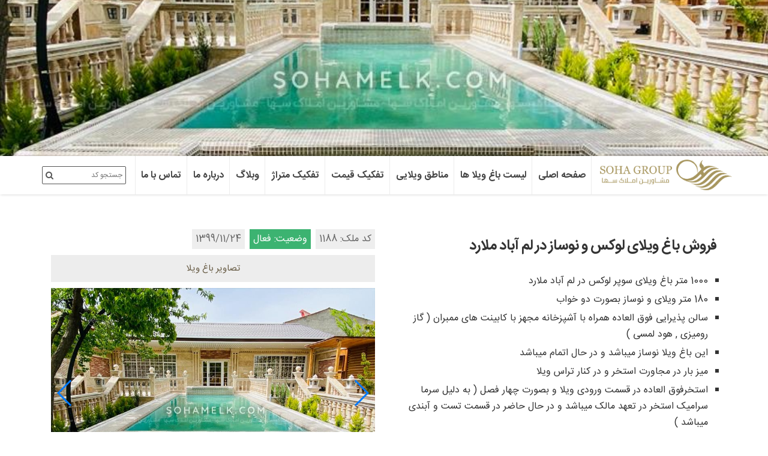

--- FILE ---
content_type: text/html; charset=utf-8
request_url: https://sohamelk.com/pid-1001107/%EF%BF%BD%EF%BF%BD%EF%BF%BD%EF%BF%BD%EF%BF%BD%EF%BF%BD%EF%BF%BD%EF%BF%BD-%EF%BF%BD%EF%BF%BD%EF%BF%BD%EF%BF%BD%EF%BF%BD%EF%BF%BD-%EF%BF%BD%EF%BF%BD%EF%BF%BD%EF%BF%BD%EF%BF%BD%EF%BF%BD%EF%BF%BD%EF%BF%BD%EF%BF%BD%EF%BF%BD-%EF%BF%BD%EF%BF%BD%EF%BF%BD%EF%BF%BD%EF%BF%BD%EF%BF%BD%EF%BF%BD%EF%BF%BD-%EF%BF%BD%EF%BF%BD-%EF%BF%BD%EF%BF%BD%EF%BF%BD%EF%BF%BD%EF%BF%BD%EF%BF%BD%EF%BF%BD%EF%BF%BD%EF%BF%BD%EF%BF%BD-%EF%BF%BD%EF%BF%BD%EF%BF%BD%EF%BF%BD-%EF%BF%BD%EF%BF%BD%EF%BF%BD%EF%BF%BD-%EF%BF%BD%EF%BF%BD%EF%BF%BD%EF%BF%BD%EF%BF%BD%EF%BF%BD%EF%BF%BD%EF%BF%BD-%EF%BF%BD%EF%BF%BD%EF%BF%BD%EF%BF%BD%EF%BF%BD%EF%BF%BD%EF%BF%BD%EF%BF%BD%EF%BF%BD%EF%BF%BD-
body_size: 10307
content:

<!doctype html>
<html lang="fa" class="no-js">
<head>
    <meta charset=utf-8>
    <meta name="viewport" content="width=device-width, initial-scale=1, minimum-scale=1,user-scalable='no', maximum-scale=5">
    <title>فروش باغ ویلای لوکس و نوساز در لم آباد ملارد  | املاک سها</title>
    <link rel='preload' href='/content/themes/viladasht/fonts/fontawesome-webfont.woff2?v=4.7.0' as='font' type='font/woff2' crossorigin>
    <meta name="keywords" content="خرید,فروش,باغ ویلا,خرید باغ ویلا,فروش باغ ویلا,خرید و فروش باغ ویلا,باغ ویلا در ملارد,باغ ویلا در لم آباد ملارد,فروش باغ ویلا در لم آباد ملارد,خرید و فروش باغ ویلا در لو آباد ملارد" />
    <meta name="description" content="فروش 1000 متر باغ ویلای سوپر لوکس در لم آباد ملارد دارای
180 متر ویلای و نوساز بصورت دو خوابه و
سالن پذیرایی فوق العاده همراه با آشپزخانه مجهز با کابینت های ممبران ( گاز رومیزی , هود لمسی ) میباشد .
این باغ ویلا نوساز میباشد و در حال اتمام میباشد 
" />
    <meta itemprop="image" content="https://sohamelk.com/content/images/soha-share.jpg">
    <meta name="Content-Language" content="fa-IR" />
    <meta name="author" content="سهاملک ، خرید و فروش باغ یلا در شهریار ، ملارد و محمدشهر" />
    <link rel="apple-touch-icon" sizes="57x57" href="">
    <link rel="shortcut icon" type="image/x-icon" href="https://sohamelk.com/content/images/favicon.png" />
    <meta name="robots" content="index,follow">
    <meta name="Revisit-after" content="1 day" />
    <meta name="Rating" content="general" />
    <meta property="og:locale" content="fa_IR" />
    <meta name="Distribution" content="GLOBAL" />
    <meta property="og:type" content="article" />
    <meta property="og:title" content="فروش باغ ویلای لوکس و نوساز در لم آباد ملارد " />
    <meta property="og:url" content="https://sohamelk.com/pid-1001107/%C3%AF%C2%BF%C2%BD%C3%AF%C2%BF%C2%BD%C3%AF%C2%BF%C2%BD%C3%AF%C2%BF%C2%BD%C3%AF%C2%BF%C2%BD%C3%AF%C2%BF%C2%BD%C3%AF%C2%BF%C2%BD%C3%AF%C2%BF%C2%BD-%C3%AF%C2%BF%C2%BD%C3%AF%C2%BF%C2%BD%C3%AF%C2%BF%C2%BD%C3%AF%C2%BF%C2%BD%C3%AF%C2%BF%C2%BD%C3%AF%C2%BF%C2%BD-%C3%AF%C2%BF%C2%BD%C3%AF%C2%BF%C2%BD%C3%AF%C2%BF%C2%BD%C3%AF%C2%BF%C2%BD%C3%AF%C2%BF%C2%BD%C3%AF%C2%BF%C2%BD%C3%AF%C2%BF%C2%BD%C3%AF%C2%BF%C2%BD%C3%AF%C2%BF%C2%BD%C3%AF%C2%BF%C2%BD-%C3%AF%C2%BF%C2%BD%C3%AF%C2%BF%C2%BD%C3%AF%C2%BF%C2%BD%C3%AF%C2%BF%C2%BD%C3%AF%C2%BF%C2%BD%C3%AF%C2%BF%C2%BD%C3%AF%C2%BF%C2%BD%C3%AF%C2%BF%C2%BD-%C3%AF%C2%BF%C2%BD%C3%AF%C2%BF%C2%BD-%C3%AF%C2%BF%C2%BD%C3%AF%C2%BF%C2%BD%C3%AF%C2%BF%C2%BD%C3%AF%C2%BF%C2%BD%C3%AF%C2%BF%C2%BD%C3%AF%C2%BF%C2%BD%C3%AF%C2%BF%C2%BD%C3%AF%C2%BF%C2%BD%C3%AF%C2%BF%C2%BD%C3%AF%C2%BF%C2%BD-%C3%AF%C2%BF%C2%BD%C3%AF%C2%BF%C2%BD%C3%AF%C2%BF%C2%BD%C3%AF%C2%BF%C2%BD-%C3%AF%C2%BF%C2%BD%C3%AF%C2%BF%C2%BD%C3%AF%C2%BF%C2%BD%C3%AF%C2%BF%C2%BD-%C3%AF%C2%BF%C2%BD%C3%AF%C2%BF%C2%BD%C3%AF%C2%BF%C2%BD%C3%AF%C2%BF%C2%BD%C3%AF%C2%BF%C2%BD%C3%AF%C2%BF%C2%BD%C3%AF%C2%BF%C2%BD%C3%AF%C2%BF%C2%BD-%C3%AF%C2%BF%C2%BD%C3%AF%C2%BF%C2%BD%C3%AF%C2%BF%C2%BD%C3%AF%C2%BF%C2%BD%C3%AF%C2%BF%C2%BD%C3%AF%C2%BF%C2%BD%C3%AF%C2%BF%C2%BD%C3%AF%C2%BF%C2%BD%C3%AF%C2%BF%C2%BD%C3%AF%C2%BF%C2%BD-" />
    <meta property="og:site_name" content="فروش باغ ویلای لوکس و نوساز در لم آباد ملارد " />
    <meta property="og:description" content="فروش 1000 متر باغ ویلای سوپر لوکس در لم آباد ملارد دارای
180 متر ویلای و نوساز بصورت دو خوابه و
سالن پذیرایی فوق العاده همراه با آشپزخانه مجهز با کابینت های ممبران ( گاز رومیزی , هود لمسی ) میباشد .
این باغ ویلا نوساز میباشد و در حال اتمام میباشد 
" />         <meta property="og:image" content="https://sohamelk.com/Content/images/property/Details/1001107.1.jpg" />          <link rel="canonical" href="https://sohamelk.com/pid-1001107/فروش-باغ-ویلای-لوکس-و-نوساز-در-لم-آباد-ملارد-" />              <link rel='preload' href='/content/themes/viladasht/style.css?ver=1.2.9' as="style">
            <link rel=stylesheet href='/content/themes/viladasht/style.css?ver=1.2.9'>

            <link rel='preload' href='/content/themes/viladasht/css/font-awesome.min.css' as="style">
            <link rel=stylesheet href='/content/themes/viladasht/css/font-awesome.min.css'>
              <!--[if lt IE 10 ]><style type="text/css">.navigation-mobile{display:none}</style><![endif]-->
        </head>
<body class="page-template-agents-details">
    <div class="navigation-mobile">
        <div>
            <i class="fa fa-close" id="mobileNav2"></i>
        </div>
        <ul>
            <li><a href="/">صفحه نخست</a>
            <li class="menu-item-has-children">
                <a href="javascript:void(0);">لیست باغ ویلا ها</a>
                <ul class="sub-menu">
                    <li><a href='/List/باغ-ویلا-در-شهریار' title='خرید باغ ویلا در شهریار'>باغ ویلا در شهریار</a></li>
                    <li><a href='/List/باغ-ویلا-در-ملارد' title="خرید باغ ویلا در ملارد">باغ ویلا در ملارد</a></li>
                    <li><a href='/List/باغ-ویلا-در-صفادشت' title="خرید و فروش باغ ویلا در صفادشت">باغ ویلا در صفادشت</a></li>
                    <li><a href='/List/باغ-ویلا-در-محمدشهر' title="خرید باغ ویلا در محمدشهر">باغ ویلا در محمدشهر</a></li>
                    <li><a href='/List/باغ-ویلا-در-کرج' title="خرید باغ ویلا در کرج">لیست باغ ویلا های کرج</a></li>
                    <li><a href='/List/اجاره-باغ-ویلا' title="اجاره باغ ویلا در شهریار و ملارد">رهن  اجاه باغ ویلا</a></li>
                    <li><a href='/List/باغ-ویلا' title="خرید باغ ویلا">همه باغ ویلا ها</a></li>
                </ul>
            </li>
            <li class="menu-item-has-children">
                <a href="javascript:void(0);">مناطق ویلایی</a>
                <ul class="sub-menu">
                    <li class="menu-item-has-children">
                        <a href="/List/باغ-ویلا-در-شهریار" title="باغ ویلا های منطقه شهریار">شهریار</a>
                        <ul class="sub-menu">
                            <li><a href="/Location/باغ-ویلا-در-شهریار-منطقه-کردزار" title="لیست باغ ویلا در منطقه کردزار">کردزار</a></li>
                            <li><a href="/Location/باغ-ویلا-در-شهریار-منطقه-کردامیر" title="لیست باغ ویلا در منطقه کردامیر">کردامیر</a></li>
                            <li><a href="/Location/باغ-ویلا-در-شهریار-منطقه-تیسفون" title="لیست باغ ویلا در منطقه تیسفون">تیسفون</a></li>
                            <li><a href="/Location/باغ-ویلا-در-شهریار-منطقه-شهرک-والفجر" title="لیست باغ ویلا در منطقه شهرک والفجر">شهرک والفجر</a></li>
                            <li><a href="/Location/باغ-ویلا-در-شهریار-منطقه-شهرک-شفق" title="لیست باغ ویلا در منطقه شهرک شفق">شهرک شفق</a></li>
                            <li><a href="/Location/باغ-ویلا-در-شهریار-منطقه-اندیشه" title="لیست باغ ویلا در منطقه اندیشه">اندیشه</a></li>
                            <li><a href="/Location/باغ-ویلا-در-شهریار-منطقه-ابراهیم-آباد" title="لیست باغ ویلا در منطقه ابراهیم آباد">ابراهیم آباد</a></li>
                            <li><a href="/Location/باغ-ویلا-در-شهریار-منطقه-رضی-اباد" title="لیست باغ ویلا در منطقه رضی اباد">رضی اباد</a></li>
                            <li><a href="/Location/باغ-ویلا-در-شهریار-منطقه-باغستان" title="لیست باغ ویلا در منطقه باغستان">باغستان</a></li>
                            <li><a href="/Location/باغ-ویلا-در-شهریار-منطقه-خادم-آباد" title="لیست باغ ویلا در منطقه خادم آباد">خادم آباد</a></li>
                            <li><a href="/Location/باغ-ویلا-در-شهریار-منطقه-سعید-آباد" title="لیست باغ ویلا در منطقه سعید آباد">سعید آباد</a></li>
                            <li><a href="/Location/باغ-ویلا-در-شهریار-منطقه-یبارک" title="لیست باغ ویلا در منطقه یبارک">یبارک</a></li>
                            <li><a href="/Location/باغ-ویلا-در-شهریار-منطقه-فرارت" title="لیست باغ ویلا در منطقه فرارت">فرارت</a></li>
                            <li><a href="/Location/باغ-ویلا-در-شهریار-منطقه-امیریه" title="لیست باغ ویلا در منطقه امیریه">امیریه</a></li>
                            <li><a href="/Location/باغ-ویلا-در-شهریار-منطقه-وحیدیه" title="لیست باغ ویلا در منطقه وحیدیه">وحیدیه</a></li>
                            <li><a href="/Location/باغ-ویلا-در-شهریار-منطقه-فردوسیه" title="لیست باغ ویلا در منطقه فردوسیه">فردوسیه</a></li>
                            <li><a href="/Location/باغ-ویلا-در-شهریار-منطقه-باغدشت" title="لیست باغ ویلا در منطقه باغدشت">باغدشت</a></li>
                            <li><a href="/Location/باغ-ویلا-در-شهریار-منطقه-رزکان" title="لیست باغ ویلا در منطقه رزکان">رزکان</a></li>
                            <li><a href="/Location/باغ-ویلا-در-شهریار-منطقه-دینار-آباد" title="لیست باغ ویلا در منطقه دینار آباد">دینار آباد</a></li>
                            <li><a href="/Location/باغ-ویلا-در-شهریار-منطقه-دهشاد" title="لیست باغ ویلا در منطقه دهشاد">دهشاد</a></li>
                            <li><a href="/Location/باغ-ویلا-در-شهریار-منطقه-وائین" title="لیست باغ ویلا در منطقه وائین">وائین</a></li>
                            <li><a href="/Location/باغ-ویلا-در-شهریار-منطقه-حصارزیرک" title="لیست باغ ویلا در منطقه حصارزیرک">حصارزیرک</a></li>
                            <li><a href="/Location/باغ-ویلا-در-شهریار-منطقه-باغ-دشت" title="لیست باغ ویلا در منطقه باغ دشت">باغ دشت</a></li>
                            <li><a href="/Location/باغ-ویلا-در-شهریار-منطقه-بکه" title="لیست باغ ویلا در منطقه بکه">بکه</a></li>
                            <li><a href="/Location/باغ-ویلا-در-شهریار-منطقه-کهنز" title="لیست باغ ویلا در منطقه کهنز">کهنز</a></li>
                            <li><a href="/Location/باغ-ویلا-در-شهریار-منطقه-کردزار" title="لیست باغ ویلا در منطقه کردزار">کردزار</a></li>
                            <li><a href="/Location/باغ-ویلا-در-شهریار-منطقه-دینارآباد" title="لیست باغ ویلا در منطقه دینارآباد">دینارآباد</a></li>
                            <li><a href="/Location/باغ-ویلا-در-شهریار-منطقه-رزکان" title="لیست باغ ویلا در منطقه رزکان">رزکان</a></li>
                            <li><a href="/Location/باغ-ویلا-در-شهریار-منطقه-میدان-بسیج" title="لیست باغ ویلا در منطقه میدان بسیج">میدان بسیج</a></li>
                            <li><a href="/Location/باغ-ویلا-در-شهریار-منطقه-رضی-آباد-بالا" title="لیست باغ ویلا در منطقه رضی آباد بالا">رضی آباد بالا</a></li>
                            <li><a href="/Location/باغ-ویلا-در-شهریار-منطقه-رضی-آباد-پایین" title="لیست باغ ویلا در منطقه رضی آباد پایین">رضی آباد پایین</a></li>
                            <li><a href="/Location/باغ-ویلا-در-شهریار-منطقه-شهرک-بهاران" title="لیست باغ ویلا در منطقه شهرک بهاران">شهرک بهاران</a></li>
                            <li><a href="/Location/باغ-ویلا-در-شهریار-منطقه-میدان-نماز-" title="لیست باغ ویلا در منطقه میدان نماز ">میدان نماز </a></li>
                            <li><a href="/Location/باغ-ویلا-در-شهریار-منطقه-باغستان" title="لیست باغ ویلا در منطقه باغستان">باغستان</a></li>
                            <li><a href="/Location/باغ-ویلا-در-شهریار-منطقه-ده-بهاء" title="لیست باغ ویلا در منطقه ده بهاء">ده بهاء</a></li>
                            <li><a href="/Location/باغ-ویلا-در-شهریار-منطقه-شهرک-بهاران" title="لیست باغ ویلا در منطقه شهرک بهاران">شهرک بهاران</a></li>
                        </ul>
                    </li>
                    <li class="menu-item-has-children">
                        <a href="/List/باغ-ویلا-در-ملارد" title="باغ ویلا های منطقه ملارد">ملارد</a>
                        <ul class="sub-menu">
                            <li> <a href="/Location/باغ-ویلا-در-ملارد-منطقه-لم-آباد" title="لیست باغ ویلا در منطقه لم آباد">لم آباد</a></li>
                            <li> <a href="/Location/باغ-ویلا-در-ملارد-منطقه-قشلاق" title="لیست باغ ویلا در منطقه قشلاق">قشلاق</a></li>
                            <li> <a href="/Location/باغ-ویلا-در-ملارد-منطقه-مهرچین" title="لیست باغ ویلا در منطقه مهرچین">مهرچین</a></li>
                            <li> <a href="/Location/باغ-ویلا-در-ملارد-منطقه-مهر-آذین" title="لیست باغ ویلا در منطقه مهر آذین">مهر آذین</a></li>
                            <li> <a href="/Location/باغ-ویلا-در-ملارد-منطقه-اسفند-آباد" title="لیست باغ ویلا در منطقه اسفند آباد">اسفند آباد</a></li>
                            <li> <a href="/Location/باغ-ویلا-در-ملارد-منطقه-صالح-آباد" title="لیست باغ ویلا در منطقه صالح آباد">صالح آباد</a></li>
                            <li> <a href="/Location/باغ-ویلا-در-ملارد-منطقه-بیدگنه" title="لیست باغ ویلا در منطقه بیدگنه">بیدگنه</a></li>
                            <li> <a href="/Location/باغ-ویلا-در-ملارد-منطقه-ملارد-ویلای-شمالی" title="لیست باغ ویلا در منطقه ملارد ویلای شمالی">ملارد ویلای شمالی</a></li>
                            <li> <a href="/Location/باغ-ویلا-در-ملارد-منطقه-ملارد-ویلای-جنوبی" title="لیست باغ ویلا در منطقه ملارد ویلای جنوبی">ملارد ویلای جنوبی</a></li>
                            <li> <a href="/Location/باغ-ویلا-در-ملارد-منطقه-ویلادشت" title="لیست باغ ویلا در منطقه ویلادشت">ویلادشت</a></li>
                            <li> <a href="/Location/باغ-ویلا-در-ملارد-منطقه-خوشنام" title="لیست باغ ویلا در منطقه خوشنام">خوشنام</a></li>
                        </ul>
                    </li>
                    <li class="menu-item-has-children">
                        <a href="/List/باغ-ویلا-در-صفادشت" title="باغ ویلا های منطقه صفادشت">صفادشت</a>
                        <ul class="sub-menu">
                            <li> <a href="/Location/باغ-ویلا-در-صفادشت-منطقه-دهکده-باران" title="لیست باغ ویلا در منطقه دهکده باران">دهکده باران</a></li>
                            <li> <a href="/Location/باغ-ویلا-در-صفادشت-منطقه-ارسطو" title="لیست باغ ویلا در منطقه ارسطو">ارسطو</a></li>
                            <li> <a href="/Location/باغ-ویلا-در-صفادشت-منطقه-یوسف-آباد-قوام" title="لیست باغ ویلا در منطقه یوسف آباد قوام">یوسف آباد قوام</a></li>
                            <li> <a href="/Location/باغ-ویلا-در-صفادشت-منطقه-باغستان-کوشک" title="لیست باغ ویلا در منطقه باغستان کوشک">باغستان کوشک</a></li>
                            <li> <a href="/Location/باغ-ویلا-در-صفادشت-منطقه-شهرک-صنعتی" title="لیست باغ ویلا در منطقه شهرک صنعتی">شهرک صنعتی</a></li>
                            <li> <a href="/Location/باغ-ویلا-در-صفادشت-منطقه-کوشکک" title="لیست باغ ویلا در منطقه کوشکک">کوشکک</a></li>
                        </ul>
                    </li>
                    <li class="menu-item-has-children">
                        <a href="/List/باغ-ویلا-در-کرج" title="باغ ویلا های منطقه کرج">کرج</a>
                        <ul class="sub-menu">
                            <li> <a href="/Location/باغ-ویلا-در-کرج-منطقه-چالوس" title="لیست باغ ویلا در منطقه چالوس">چالوس</a></li>
                            <li> <a href="/Location/باغ-ویلا-در-کرج-منطقه-فردیس" title="لیست باغ ویلا در منطقه فردیس">فردیس</a></li>
                            <li> <a href="/List/باغ-ویلا-در-دهکده-فردیس" title="لیست باغ ویلا در منطقه دهکده فردیس (دهکده خانه)">دهکده فردیس (دهکده خانه)</a></li>
                            <li><a href="/Location/باغ-ویلا-در-کرج-منطقه-کردان" title="لیست باغ ویلا در منطقه کردان">کردان</a></li>
                            <li><a href="/Location/باغ-ویلا-در-کرج-منطقه-شهرک-وحدت-" title="لیست باغ ویلا در منطقه شهرک وحدت ">شهرک وحدت </a></li>
                            <li><a href="/Location/باغ-ویلا-در-کرج-منطقه-نظرآباد-" title="لیست باغ ویلا در منطقه نظرآباد ">نظرآباد </a></li>
                            <li><a href="/Location/باغ-ویلا-در-کرج-منطقه-زعفرانیه" title="لیست باغ ویلا در منطقه زعفرانیه">زعفرانیه</a></li>
                            <li><a href="/Location/باغ-ویلا-در-کرج-منطقه-شهرک-افشاریه" title="لیست باغ ویلا در منطقه شهرک افشاریه">شهرک افشاریه</a></li>
                            <li><a href="/Location/باغ-ویلا-در-کرج-منطقه-تهراندشت" title="لیست باغ ویلا در منطقه تهراندشت">تهراندشت</a></li>
                            <li><a href="/Location/باغ-ویلا-در-کرج-منطقه-سهیلیه" title="لیست باغ ویلا در منطقه سهیلیه">سهیلیه</a></li>
                            <li><a href="/Location/باغ-ویلا-در-کرج-منطقه-شهرک-جهان-ویلا" title="لیست باغ ویلا در منطقه شهرک جهان ویلا">شهرک جهان ویلا</a></li>
                            <li><a href="/Location/باغ-ویلا-در-کرج-منطقه-شهرک-ناز" title="لیست باغ ویلا در منطقه شهرک ناز">شهرک ناز</a></li>
                        </ul>
                    </li>
                    <li class="menu-item-has-children">
                        <a href="/List/باغ-ویلا-در-محمدشهر" title="باغ ویلا های منطقه محمدشهر">محمدشهر</a>
                        <ul class="sub-menu">
                            <li> <a href="/List/باغ-ویلا-در-زیبادشت" title="لیست باغ ویلا در منطقه زیبادشت">زیبادشت</a></li>
                            <li> <a href="/Location/باغ-ویلا-در-محمدشهر-منطقه-فرخ-آباد" title="لیست باغ ویلا در منطقه فرخ آباد">فرخ آباد</a></li>
                            <li> <a href="/Location/باغ-ویلا-در-محمدشهر-منطقه-عباس-آباد" title="لیست باغ ویلا در منطقه عباس آباد">عباس آباد</a></li>
                            <li> <a href="/Location/باغ-ویلا-در-محمدشهر-منطقه-دشت-بهشت" title="لیست باغ ویلا در منطقه دشت بهشت">دشت بهشت</a></li>
                        </ul>
                    </li>
                </ul>
            </li>
            <li class="menu-item-has-children">
                <a href="javascript:void(0);">تفکیک قیمت</a>
                <ul class="sub-menu">
                    <li><a href="/List/باغ-ویلا-ارزان-قیمت" title="باغ ویلا ارزان در شهریار">باغ ویلا ارزان قیمت</a></li>
                    <li> <a href="/Home/List/باغ-ویلا-دو-تا-پنج-میلیارد" title="باغ ویلا 2/5 تا 5 میلیارد تومان">باغ ویلا 2/5 تا 5 میلیارد </a></li>
                    <li> <a href="/Home/List/باغ-ویلا-پنج-تا-هفت-میلیارد" title="باغ ویلا 5 تا 7 میلیارد تومان">باغ ویلا 5 تا 7 میلیارد </a></li>
                    <li> <a href="/Home/List/باغ-ویلا-هفت-تا-ده-میلیارد" title="باغ ویلا 7 تا 10 میلیارد تومان">باغ ویلا 7 تا 10 میلیارد </a></li>
                    <li> <a href="/Home/List/باغ-ویلا-ده-تا-دوازده-میلیارد" title="باغ ویلا 10 تا 12/5 میلیارد تومان">باغ ویلا 10 تا 12/5 میلیارد </a></li>
                    <li> <a href="/Home/List/باغ-ویلا-دوازده-تا-پانزده-میلیارد" title="باغ ویلا 12/5 تا 15 میلیارد تومان">باغ ویلا 12/5 تا 15 میلیارد </a></li>
                    <li> <a href="/Home/List/باغ-ویلا-پانزده-تا-بیست-میلیارد" title="باغ ویلا 15 تا 20 میلیارد تومان">باغ ویلا 15 تا 20 میلیارد </a></li>
                    <li> <a href="/Home/List/باغ-ویلا-بیست-تا-بیست-پنج-میلیارد" title="باغ ویلا 20 تا 25 میلیارد تومان">باغ ویلا 20 تا 25 میلیارد </a></li>
                    <li><a href="/Home/List/باغ-ویلا-بیست-پنج-میلیارد-به-بالا" title="باغ ویلا 25 میلیارد تومان به بالا"> باغ ویلا 25 میلیارد به بالا </a></li>

                </ul>
            </li>
            <li class="menu-item-has-children">
                <a href="javascript:void(0);">تفکیک متراژ</a>
                <ul class="sub-menu">
                    <li><a href="/Home/List/باغ-ویلا-تا-500-متر" title="باغ ویلا تا 500 متر">باغ ویلا تا 500 متر</a></li>
                    <li><a href="/Home/List/باغ-ویلا-500-تا-1000-متر" title="باغ ویلا 500 تا 1000 متر">باغ ویلا 500 تا 1000 متر</a></li>
                    <li><a href="/Home/List/باغ-ویلا-1000-تا-2000-متر" title="باغ ویلا 1000 تا 2000 متر">باغ ویلا 1000 تا 2000 متر</a></li>
                    <li><a href="/Home/List/باغ-ویلا-2000-تا-3000-متر" title="باغ ویلا 2000 تا 3000 متری">باغ ویلا 2000 تا 3000 متری</a></li>
                    <li><a href="/Home/List/باغ-ویلا-3000-تا-5000-متر" title="باغ ویلا 3000 تا 5000 متری">باغ ویلا 3000 تا 5000 متری</a></li>
                    <li><a href="/Home/List/باغ-ویلا-5000-تا-7000-متر" title="باغ ویلا 5000 تا 7000 متری">باغ ویلا 5000 تا 7000 متری</a></li>
                    <li><a href="/Home/List/باغ-ویلا-7000-تا-10000-متر" title="باغ ویلا 7000 تا 10000 متری">باغ ویلا 7000 تا 10000 متری</a></li>
                    <li><a href="/Home/List/باغ-ویلا-10000-متر-به-بالا" title="باغ ویلا 10000 متر به بالا">باغ ویلا 10000 متر به بالا</a></li>
                </ul>
            </li>
            <li class="menu-item-has-children">
                <a href="javascript:void(0);">وبلاگ</a>
                <ul class='sub-menu'>
                    <li><a href="/Blog/Category/moarfi/معرفی-مناطق" title="معرفی مناطق">معرفی مناطق</a></li>
                    <li><a href="/Blog/Category/news/اخبار-املاک" title="اخبار املاک">اخبار املاک</a></li>
                    <li><a href="/Blog/Category/villa/دانستنی-های-باغ-ویلا" title="دانستنی های باغ ویلا">دانستنی های باغ ویلا</a></li>
                </ul>
            </li>
            <li><a href="/Home/Page/about" title="درباره املاک سها">درباره ما</a></li>
            <li><a href="/Home/Page/contact" title="اطلاعات تماس املاک سها">تماس با ما</a></li>
        </ul>
    </div>
    <div class="wrap">
        






<header class="main-header header-common ips" data-src="/content/images/property/Details/1001107.1.jpg" style="background-image:url(/content/images/property/Details/1001107.1.jpg);">
    <img src="/Home/DetailsResize?id=1001107.1.png" class="banner-img" title="فروش باغ ویلای لوکس و نوساز در لم آباد ملارد ">
	

</header>



<div class="content-section mis" style="background-color: white; padding: 0px;">
    <div class="navigation-bar">
        <div class="container">
            <div class="logo wow flipInX" data-wow-delay=200ms>
                <a href="/">
                    <img width="130" height="225" src="/content/images/nlogo.png" class="nlogo" alt="مشاورین املاک سها ، خرید باغ ویلا در شهریار و ملارد و محمدشهر" title="املاک سها، خرید باغ ویلا در شهریار ، ملارد و محمدشهر">
                </a>
            </div>
            <div class="search-box he">
<form action="/Code" method="post">                    <label for="searchinput" id="lsearchinput">جستجوی کد ملک</label>
                    <input id="searchinput"  aria-labelledby="lsearchinput" type="text" name="code" placeholder="جستجو کد"><button class="fa fa-search" type="submit" aria-label="جستجوی کد ملک"></button>
</form>            </div>
            <div class='navigation'>
                <a href="#" class='navigation-button' id='mobileNav' aria-label="منوی اصلی"><i class="fa fa-bars"></i></a>
                <ul>
                    <li class='menu-item-has-children'>
                        <a href="/" title="املاک سها">صفحه اصلی</a>
                    </li>
                    <li class='menu-item-has-children'>
                        <a href='/List/باغ-ویلا' title="خرید باغ ویلا">لیست باغ ویلا ها</a>
                        <ul class='sub-menu'>
                            <li><a href='/List/باغ-ویلا-در-شهریار' title='خرید باغ ویلا در شهریار'>باغ ویلا در شهریار</a></li>
                            <li><a href='/List/باغ-ویلا-در-ملارد' title="خرید باغ ویلا در ملارد">باغ ویلا در ملارد</a></li>
                            <li><a href='/List/باغ-ویلا-در-صفادشت' title="خرید و فروش باغ ویلا در صفادشت">باغ ویلا در صفادشت</a></li>
                            <li><a href='/List/باغ-ویلا-در-محمدشهر' title="خرید باغ ویلا در محمدشهر">باغ ویلا در محمدشهر</a></li>
                            
                            <li><a href='/List/باغ-ویلا-در-کرج' title="خرید باغ ویلا در کرج">لیست باغ ویلا های کرج</a></li>
                            <li><a href='/List/اجاره-باغ-ویلا' title="اجاره باغ ویلا در شهریار و ملارد">رهن و اجاره باغ ویلا</a></li>
                            <li><a href='/List/باغ-ویلا' title="خرید باغ ویلا">همه باغ ویلا ها</a></li>
                        </ul>
                    </li>
                    <li class="menu-item-has-children">
                        <a href="javascript:void(0);">مناطق ویلایی</a>
                        <ul class="sub-menu">
                            <li>
                                <a href="/List/باغ-ویلا-در-شهریار" title="باغ ویلا های منطقه شهریار">شهریار</a>
                                <ul class="sub-menu" style="overflow: auto;max-height: 400px;">
                                    <li><a href="/Location/باغ-ویلا-در-شهریار-منطقه-کردزار" title="لیست باغ ویلا در منطقه کردزار">کردزار</a></li>
                                    <li><a href="/Location/باغ-ویلا-در-شهریار-منطقه-کردامیر" title="لیست باغ ویلا در منطقه کردامیر">کردامیر</a></li>
                                    <li><a href="/Location/باغ-ویلا-در-شهریار-منطقه-تیسفون" title="لیست باغ ویلا در منطقه تیسفون">تیسفون</a></li>
                                    <li><a href="/Location/باغ-ویلا-در-شهریار-منطقه-شهرک-والفجر" title="لیست باغ ویلا در منطقه شهرک والفجر">شهرک والفجر</a></li>
                                    <li><a href="/Location/باغ-ویلا-در-شهریار-منطقه-شهرک-شفق" title="لیست باغ ویلا در منطقه شهرک شفق">شهرک شفق</a></li>
                                    <li><a href="/Location/باغ-ویلا-در-شهریار-منطقه-اندیشه" title="لیست باغ ویلا در منطقه اندیشه">اندیشه</a></li>
                                    <li><a href="/Location/باغ-ویلا-در-شهریار-منطقه-ابراهیم-آباد" title="لیست باغ ویلا در منطقه ابراهیم آباد">ابراهیم آباد</a></li>
                                    <li><a href="/Location/باغ-ویلا-در-شهریار-منطقه-رضی-اباد" title="لیست باغ ویلا در منطقه رضی اباد">رضی اباد</a></li>
                                    <li><a href="/Location/باغ-ویلا-در-شهریار-منطقه-باغستان" title="لیست باغ ویلا در منطقه باغستان">باغستان</a></li>
                                    <li><a href="/Location/باغ-ویلا-در-شهریار-منطقه-خادم-آباد" title="لیست باغ ویلا در منطقه خادم آباد">خادم آباد</a></li>
                                    <li><a href="/Location/باغ-ویلا-در-شهریار-منطقه-سعید-آباد" title="لیست باغ ویلا در منطقه سعید آباد">سعید آباد</a></li>
                                    <li><a href="/Location/باغ-ویلا-در-شهریار-منطقه-یبارک" title="لیست باغ ویلا در منطقه یبارک">یبارک</a></li>
                                    <li><a href="/Location/باغ-ویلا-در-شهریار-منطقه-فرارت" title="لیست باغ ویلا در منطقه فرارت">فرارت</a></li>
                                    <li><a href="/Location/باغ-ویلا-در-شهریار-منطقه-امیریه" title="لیست باغ ویلا در منطقه امیریه">امیریه</a></li>
                                    <li><a href="/Location/باغ-ویلا-در-شهریار-منطقه-وحیدیه" title="لیست باغ ویلا در منطقه وحیدیه">وحیدیه</a></li>
                                    <li><a href="/Location/باغ-ویلا-در-شهریار-منطقه-فردوسیه" title="لیست باغ ویلا در منطقه فردوسیه">فردوسیه</a></li>
                                    <li><a href="/Location/باغ-ویلا-در-شهریار-منطقه-باغدشت" title="لیست باغ ویلا در منطقه باغدشت">باغدشت</a></li>
                                    <li><a href="/Location/باغ-ویلا-در-شهریار-منطقه-رزکان" title="لیست باغ ویلا در منطقه رزکان">رزکان</a></li>
                                    <li><a href="/Location/باغ-ویلا-در-شهریار-منطقه-دینار-آباد" title="لیست باغ ویلا در منطقه دینار آباد">دینار آباد</a></li>
                                    <li><a href="/Location/باغ-ویلا-در-شهریار-منطقه-دهشاد" title="لیست باغ ویلا در منطقه دهشاد">دهشاد</a></li>
                                    <li><a href="/Location/باغ-ویلا-در-شهریار-منطقه-وائین" title="لیست باغ ویلا در منطقه وائین">وائین</a></li>
                                    <li><a href="/Location/باغ-ویلا-در-شهریار-منطقه-حصارزیرک" title="لیست باغ ویلا در منطقه حصارزیرک">حصارزیرک</a></li>
                                    <li><a href="/Location/باغ-ویلا-در-شهریار-منطقه-باغ-دشت" title="لیست باغ ویلا در منطقه باغ دشت">باغ دشت</a></li>
                                    <li><a href="/Location/باغ-ویلا-در-شهریار-منطقه-بکه" title="لیست باغ ویلا در منطقه بکه">بکه</a></li>
                                    <li><a href="/Location/باغ-ویلا-در-شهریار-منطقه-کهنز" title="لیست باغ ویلا در منطقه کهنز">کهنز</a></li>
                                    <li><a href="/Location/باغ-ویلا-در-شهریار-منطقه-کردزار" title="لیست باغ ویلا در منطقه کردزار">کردزار</a></li>
                                    <li><a href="/Location/باغ-ویلا-در-شهریار-منطقه-دینارآباد" title="لیست باغ ویلا در منطقه دینارآباد">دینارآباد</a></li>
                                    <li><a href="/Location/باغ-ویلا-در-شهریار-منطقه-رزکان" title="لیست باغ ویلا در منطقه رزکان">رزکان</a></li>
                                    <li><a href="/Location/باغ-ویلا-در-شهریار-منطقه-میدان-بسیج" title="لیست باغ ویلا در منطقه میدان بسیج">میدان بسیج</a></li>
                                    <li><a href="/Location/باغ-ویلا-در-شهریار-منطقه-رضی-آباد-بالا" title="لیست باغ ویلا در منطقه رضی آباد بالا">رضی آباد بالا</a></li>
                                    <li><a href="/Location/باغ-ویلا-در-شهریار-منطقه-رضی-آباد-پایین" title="لیست باغ ویلا در منطقه رضی آباد پایین">رضی آباد پایین</a></li>
                                    <li><a href="/Location/باغ-ویلا-در-شهریار-منطقه-شهرک-بهاران" title="لیست باغ ویلا در منطقه شهرک بهاران">شهرک بهاران</a></li>
                                    <li><a href="/Location/باغ-ویلا-در-شهریار-منطقه-میدان-نماز-" title="لیست باغ ویلا در منطقه میدان نماز ">میدان نماز </a></li>
                                    <li><a href="/Location/باغ-ویلا-در-شهریار-منطقه-باغستان" title="لیست باغ ویلا در منطقه باغستان">باغستان</a></li>
                                    <li><a href="/Location/باغ-ویلا-در-شهریار-منطقه-ده-بهاء" title="لیست باغ ویلا در منطقه ده بهاء">ده بهاء</a></li>
                                    <li><a href="/Location/باغ-ویلا-در-شهریار-منطقه-شهرک-بهاران" title="لیست باغ ویلا در منطقه شهرک بهاران">شهرک بهاران</a></li>
                                </ul>
                            </li>
                            <li>
                                <a href="/List/باغ-ویلا-در-ملارد" title="باغ ویلا های منطقه ملارد">ملارد</a>
                                <ul class="sub-menu" style="overflow: auto;max-height: 400px;">
                                    <li><a href="/Location/باغ-ویلا-در-ملارد-منطقه-لم-آباد" title="لیست باغ ویلا در منطقه لم آباد">لم آباد</a></li>
                                    <li><a href="/Location/باغ-ویلا-در-ملارد-منطقه-قشلاق" title="لیست باغ ویلا در منطقه قشلاق">قشلاق</a></li>
                                    <li><a href="/Location/باغ-ویلا-در-ملارد-منطقه-مهرچین" title="لیست باغ ویلا در منطقه مهرچین">مهرچین</a></li>
                                    <li><a href="/Location/باغ-ویلا-در-ملارد-منطقه-مهر-آذین" title="لیست باغ ویلا در منطقه مهر آذین">مهر آذین</a></li>
                                    <li><a href="/Location/باغ-ویلا-در-ملارد-منطقه-اسفند-آباد" title="لیست باغ ویلا در منطقه اسفند آباد">اسفند آباد</a></li>
                                    <li><a href="/Location/باغ-ویلا-در-ملارد-منطقه-صالح-آباد" title="لیست باغ ویلا در منطقه صالح آباد">صالح آباد</a></li>
                                    <li><a href="/Location/باغ-ویلا-در-ملارد-منطقه-بیدگنه" title="لیست باغ ویلا در منطقه بیدگنه">بیدگنه</a></li>
                                    <li><a href="/Location/باغ-ویلا-در-ملارد-منطقه-ملارد-ویلای-شمالی" title="لیست باغ ویلا در منطقه ملارد ویلای شمالی">ملارد ویلای شمالی</a></li>
                                    <li><a href="/Location/باغ-ویلا-در-ملارد-منطقه-ملارد-ویلای-جنوبی" title="لیست باغ ویلا در منطقه ملارد ویلای جنوبی">ملارد ویلای جنوبی</a></li>
                                    <li><a href="/Location/باغ-ویلا-در-ملارد-منطقه-ویلادشت" title="لیست باغ ویلا در منطقه ویلادشت">ویلادشت</a></li>
                                    <li><a href="/Location/باغ-ویلا-در-ملارد-منطقه-خوشنام" title="لیست باغ ویلا در منطقه خوشنام">خوشنام</a></li>
                                </ul>
                            </li>
                            <li>
                                <a href="/List/باغ-ویلا-در-صفادشت" title="باغ ویلا های منطقه صفادشت">صفادشت</a>
                                <ul class="sub-menu" style="overflow: auto;max-height: 400px;">
                                    <li><a href="/Location/باغ-ویلا-در-صفادشت-منطقه-دهکده-باران" title="لیست باغ ویلا در منطقه دهکده باران">دهکده باران</a></li>
                                    <li><a href="/Location/باغ-ویلا-در-صفادشت-منطقه-ارسطو" title="لیست باغ ویلا در منطقه ارسطو">ارسطو</a></li>
                                    <li><a href="/Location/باغ-ویلا-در-صفادشت-منطقه-یوسف-آباد-قوام" title="لیست باغ ویلا در منطقه یوسف آباد قوام">یوسف آباد قوام</a></li>
                                    <li><a href="/Location/باغ-ویلا-در-صفادشت-منطقه-باغستان-کوشک" title="لیست باغ ویلا در منطقه باغستان کوشک">باغستان کوشک</a></li>
                                    <li><a href="/Location/باغ-ویلا-در-صفادشت-منطقه-شهرک-صنعتی" title="لیست باغ ویلا در منطقه شهرک صنعتی">شهرک صنعتی</a></li>
                                    <li><a href="/Location/باغ-ویلا-در-صفادشت-منطقه-کوشکک" title="لیست باغ ویلا در منطقه کوشکک">کوشکک</a></li>
                                </ul>
                            </li>
                            <li>
                                <a href="/List/باغ-ویلا-در-کرج" title="باغ ویلا های منطقه کرج">کرج</a>
                                <ul class="sub-menu" style="overflow: auto;max-height: 400px;">
                                    <li><a href="/Location/باغ-ویلا-در-کرج-منطقه-چالوس" title="لیست باغ ویلا در منطقه چالوس">چالوس</a></li>
                                    <li><a href="/Location/باغ-ویلا-در-کرج-منطقه-فردیس" title="لیست باغ ویلا در منطقه فردیس">فردیس</a></li>
                                    <li><a href="/List/باغ-ویلا-در-دهکده-فردیس" title="لیست باغ ویلا در منطقه دهکده فردیس (دهکده خانه)">دهکده فردیس (دهکده خانه)</a></li>
                                    <li><a href="/Location/باغ-ویلا-در-کرج-منطقه-مشکین-دشت" title="لیست باغ ویلا در منطقه مشکین دشت">مشکین دشت</a></li>
                                    <li><a href="/Location/باغ-ویلا-در-کرج-منطقه-ماهدشت" title="لیست باغ ویلا در منطقه ماهدشت">ماهدشت</a></li>
                                    <li><a href="/Location/باغ-ویلا-در-کرج-منطقه-کردان" title="لیست باغ ویلا در منطقه کردان">کردان</a></li>
                                    <li><a href="/Location/باغ-ویلا-در-کرج-منطقه-شهرک-وحدت-" title="لیست باغ ویلا در منطقه شهرک وحدت ">شهرک وحدت </a></li>
                                    <li><a href="/Location/باغ-ویلا-در-کرج-منطقه-نظرآباد-" title="لیست باغ ویلا در منطقه نظرآباد ">نظرآباد </a></li>
                                    <li><a href="/Location/باغ-ویلا-در-کرج-منطقه-زعفرانیه" title="لیست باغ ویلا در منطقه زعفرانیه">زعفرانیه</a></li>
                                    <li><a href="/Location/باغ-ویلا-در-کرج-منطقه-شهرک-افشاریه" title="لیست باغ ویلا در منطقه شهرک افشاریه">شهرک افشاریه</a></li>
                                    <li><a href="/Location/باغ-ویلا-در-کرج-منطقه-تهراندشت" title="لیست باغ ویلا در منطقه تهراندشت">تهراندشت</a></li>
                                    <li><a href="/Location/باغ-ویلا-در-کرج-منطقه-سهیلیه" title="لیست باغ ویلا در منطقه سهیلیه">سهیلیه</a></li>
                                    <li><a href="/Location/باغ-ویلا-در-کرج-منطقه-شهرک-جهان-ویلا" title="لیست باغ ویلا در منطقه شهرک جهان ویلا">شهرک جهان ویلا</a></li>
                                    <li><a href="/Location/باغ-ویلا-در-کرج-منطقه-شهرک-ناز" title="لیست باغ ویلا در منطقه شهرک ناز">شهرک ناز</a></li>
                                </ul>
                            </li>
                            <li>
                                <a href="/List/باغ-ویلا-در-محمدشهر" title="باغ ویلا های منطقه محمدشهر">محمدشهر</a>
                                <ul class="sub-menu" style="overflow: auto;max-height: 400px;">
                                    <li><a href="/List/باغ-ویلا-در-زیبادشت" title="لیست باغ ویلا در منطقه زیبادشت">زیبادشت</a></li>
                                    <li><a href="/Location/باغ-ویلا-در-محمدشهر-منطقه-فرخ-آباد" title="لیست باغ ویلا در منطقه فرخ آباد">فرخ آباد</a></li>
                                    <li><a href="/Location/باغ-ویلا-در-محمدشهر-منطقه-عباس-آباد" title="لیست باغ ویلا در منطقه عباس آباد">عباس آباد</a></li>
                                    <li><a href="/Location/باغ-ویلا-در-محمدشهر-منطقه-دشت-بهشت" title="لیست باغ ویلا در منطقه دشت بهشت">دشت بهشت</a></li>
                                </ul>
                            </li>
                        </ul>
                    </li>
                    <li class="menu-item-has-children">
                        <a href="javascript:void(0);">تفکیک قیمت</a>
                        <ul class="sub-menu">
                            <li><a href="/List/باغ-ویلا-ارزان-قیمت" title="باغ ویلا ارزان در شهریار">باغ ویلا ارزان قیمت</a></li>
                            <li><a href="/Home/List/باغ-ویلا-دو-تا-پنج-میلیارد" title="باغ ویلا 2/5 تا 5 میلیارد تومان">باغ ویلا 2/5 تا 5 میلیارد</a></li>
                            <li><a href="/Home/List/باغ-ویلا-پنج-تا-هفت-میلیارد" title="باغ ویلا 5 تا 7 میلیارد تومان">باغ ویلا 5 تا 7 میلیارد</a></li>
                            <li><a href="/Home/List/باغ-ویلا-هفت-تا-ده-میلیارد" title="باغ ویلا 7 تا 10 میلیارد تومان">باغ ویلا 7 تا 10 میلیارد</a></li>
                            <li><a href="/Home/List/باغ-ویلا-ده-تا-دوازده-میلیارد" title="باغ ویلا 10 تا 12/5 میلیارد تومان">باغ ویلا 10 تا 12/5 میلیارد</a></li>
                            <li><a href="/Home/List/باغ-ویلا-دوازده-تا-پانزده-میلیارد" title="باغ ویلا 12/5 تا 15 میلیارد تومان">باغ ویلا 12/5 تا 15 میلیارد</a></li>
                            <li><a href="/Home/List/باغ-ویلا-پانزده-تا-بیست-میلیارد" title="باغ ویلا 15 تا 20 میلیارد تومان">باغ ویلا 15 تا 20 میلیارد</a></li>
                            <li><a href="/Home/List/باغ-ویلا-بیست-تا-بیست-پنج-میلیارد" title="باغ ویلا 20 تا 25 میلیارد تومان">باغ ویلا 20 تا 25 میلیارد</a></li>
                            <li><a href="/Home/List/باغ-ویلا-بیست-پنج-میلیارد-به-بالا" title="باغ ویلا 25 میلیارد تومان به بالا">باغ ویلا 25 میلیارد به بالا</a></li>
                        </ul>
                    </li>
                    <li class="menu-item-has-children">
                        <a href="javascript:void(0);">تفکیک متراژ</a>
                        <ul class="sub-menu">
                            <li><a href="/Home/List/باغ-ویلا-تا-500-متر" title="باغ ویلا تا 500 متر">باغ ویلا تا 500 متر</a></li>
                            <li><a href="/Home/List/باغ-ویلا-500-تا-1000-متر" title="باغ ویلا 500 تا 1000 متر">باغ ویلا 500 تا 1000 متر</a></li>
                            <li><a href="/Home/List/باغ-ویلا-1000-تا-2000-متر" title="باغ ویلا 1000 تا 2000 متر">باغ ویلا 1000 تا 2000 متر</a></li>
                            <li><a href="/Home/List/باغ-ویلا-2000-تا-3000-متر" title="باغ ویلا 2000 تا 3000 متری">باغ ویلا 2000 تا 3000 متری</a></li>
                            <li><a href="/Home/List/باغ-ویلا-3000-تا-5000-متر" title="باغ ویلا 3000 تا 5000 متری">باغ ویلا 3000 تا 5000 متری</a></li>
                            <li><a href="/Home/List/باغ-ویلا-5000-تا-7000-متر" title="باغ ویلا 5000 تا 7000 متری">باغ ویلا 5000 تا 7000 متری</a></li>
                            <li><a href="/Home/List/باغ-ویلا-7000-تا-10000-متر" title="باغ ویلا 7000 تا 10000 متری">باغ ویلا 7000 تا 10000 متری</a></li>
                            <li><a href="/Home/List/باغ-ویلا-10000-متر-به-بالا" title="باغ ویلا 10000 متر به بالا">باغ ویلا 10000 متر به بالا</a></li>
                        </ul>
                    </li>
                    <li class='menu-item-has-children'>
                        <a href='#'>وبلاگ</a>
                        <ul class='sub-menu'>
                            <li><a href="/Blog/Category/moarfi/معرفی-مناطق" title="معرفی مناطق">معرفی مناطق</a></li>
                            <li><a href="/Blog/Category/news/اخبار-املاک" title="اخبار املاک">اخبار املاک</a></li>
                            <li><a href="/Blog/Category/villa/دانستنی-های-باغ-ویلا" title="دانستنی های باغ ویلا">دانستنی های باغ ویلا</a></li>
                        </ul>
                    </li>
                    <li>
                        <a href="/Home/Page/about" title="درباره املاک سها">درباره ما</a>
                    </li>
                    <li>
                        <a href="/Home/Page/contact" title="اطلاعات تماس املاک سها">تماس با ما</a>
                    </li>
                </ul>
            </div>
        </div>
    </div>
</div>

<section class="content-section" style="background-color: white; padding: 8px 0px;">
    <div class="container">

        <div class="row pad-top-large" style="padding-bottom: 45px;">
            <div class="col-sm-12 content-table" style="direction: ltr;">
                <div class="content-back row-float">
                    <div class="col-md-6 col-xs-12">
                        <div class="heading">
                            <h1 class="fdph1">
فروش باغ ویلای لوکس و نوساز در لم آباد ملارد 

                            </h1>
                        </div>
                    </div>
                    <div class="col-md-6 col-xs-12 detailhmeta">
                        <div class="meta-list">
                            <span class="meta">کد ملک: 1188</span>
                            
                                <span class="meta" style="background-color: #3cb371;color: #fff;">وضعیت: فعال</span>
                        <span class="meta">1399/11/24</span>



                        </div>
                    </div>

                    
                    <div class="col-md-6 col-xs-12  pull-left detailleftside">

                        <div class="swiper-container swiper-c1">
                            <figcaption class="mediatitle">تصاویر باغ ویلا</figcaption>
                            <div class="swiper-wrapper">
                                    <div class="swiper-slide swiper-s1">
                                        <figure>
                                            <img class="" src='/Content/images/property/Details/1001107.1.jpg' alt="فروش باغ ویلای لوکس و نوساز در لم آباد ملارد ">
                                            
                                            
                                        </figure>


                                    </div>
                                    <div class="swiper-slide swiper-s1">
                                        <figure>
                                            <img class="" src='/Content/images/property/Details/1001107.10.jpg' alt="فروش باغ ویلای لوکس و نوساز در لم آباد ملارد ">
                                            
                                            
                                        </figure>


                                    </div>
                                    <div class="swiper-slide swiper-s1">
                                        <figure>
                                            <img class="" src='/Content/images/property/Details/1001107.11.jpg' alt="فروش باغ ویلای لوکس و نوساز در لم آباد ملارد ">
                                            
                                            
                                        </figure>


                                    </div>
                                    <div class="swiper-slide swiper-s1">
                                        <figure>
                                            <img class="" src='/Content/images/property/Details/1001107.12.jpg' alt="فروش باغ ویلای لوکس و نوساز در لم آباد ملارد ">
                                            
                                            
                                        </figure>


                                    </div>
                                    <div class="swiper-slide swiper-s1">
                                        <figure>
                                            <img class="" src='/Content/images/property/Details/1001107.13.jpg' alt="فروش باغ ویلای لوکس و نوساز در لم آباد ملارد ">
                                            
                                            
                                        </figure>


                                    </div>
                                    <div class="swiper-slide swiper-s1">
                                        <figure>
                                            <img class="" src='/Content/images/property/Details/1001107.14.jpg' alt="فروش باغ ویلای لوکس و نوساز در لم آباد ملارد ">
                                            
                                            
                                        </figure>


                                    </div>
                                    <div class="swiper-slide swiper-s1">
                                        <figure>
                                            <img class="" src='/Content/images/property/Details/1001107.15.jpg' alt="فروش باغ ویلای لوکس و نوساز در لم آباد ملارد ">
                                            
                                            
                                        </figure>


                                    </div>
                                    <div class="swiper-slide swiper-s1">
                                        <figure>
                                            <img class="" src='/Content/images/property/Details/1001107.16.jpg' alt="فروش باغ ویلای لوکس و نوساز در لم آباد ملارد ">
                                            
                                            
                                        </figure>


                                    </div>
                                    <div class="swiper-slide swiper-s1">
                                        <figure>
                                            <img class="" src='/Content/images/property/Details/1001107.2.jpg' alt="فروش باغ ویلای لوکس و نوساز در لم آباد ملارد ">
                                            
                                            
                                        </figure>


                                    </div>
                                    <div class="swiper-slide swiper-s1">
                                        <figure>
                                            <img class="" src='/Content/images/property/Details/1001107.3.jpg' alt="فروش باغ ویلای لوکس و نوساز در لم آباد ملارد ">
                                            
                                            
                                        </figure>


                                    </div>
                                    <div class="swiper-slide swiper-s1">
                                        <figure>
                                            <img class="" src='/Content/images/property/Details/1001107.4.jpg' alt="فروش باغ ویلای لوکس و نوساز در لم آباد ملارد ">
                                            
                                            
                                        </figure>


                                    </div>
                                    <div class="swiper-slide swiper-s1">
                                        <figure>
                                            <img class="" src='/Content/images/property/Details/1001107.5.jpg' alt="فروش باغ ویلای لوکس و نوساز در لم آباد ملارد ">
                                            
                                            
                                        </figure>


                                    </div>
                                    <div class="swiper-slide swiper-s1">
                                        <figure>
                                            <img class="" src='/Content/images/property/Details/1001107.6.jpg' alt="فروش باغ ویلای لوکس و نوساز در لم آباد ملارد ">
                                            
                                            
                                        </figure>


                                    </div>
                                    <div class="swiper-slide swiper-s1">
                                        <figure>
                                            <img class="" src='/Content/images/property/Details/1001107.7.jpg' alt="فروش باغ ویلای لوکس و نوساز در لم آباد ملارد ">
                                            
                                            
                                        </figure>


                                    </div>
                                    <div class="swiper-slide swiper-s1">
                                        <figure>
                                            <img class="" src='/Content/images/property/Details/1001107.8.jpg' alt="فروش باغ ویلای لوکس و نوساز در لم آباد ملارد ">
                                            
                                            
                                        </figure>


                                    </div>
                                    <div class="swiper-slide swiper-s1">
                                        <figure>
                                            <img class="" src='/Content/images/property/Details/1001107.9.jpg' alt="فروش باغ ویلای لوکس و نوساز در لم آباد ملارد ">
                                            
                                            
                                        </figure>


                                    </div>

                            </div>

                            <div class="swiper-button-next swiper-b-n1"></div>
                            <div class="swiper-button-prev  swiper-b-p1"></div>
                        </div>
                        <div class="swiper-pagination  swiper-p1" style="width: 100%;margin-top: 10px;"></div>
                    </div>
                    <div class="col-md-6 col-xs-12 pull-right contents detaildesdiv">
                        <ul>
	<li>1000 متر باغ ویلای سوپر لوکس در لم آباد ملارد</li>
	<li>180 متر ویلای و نوساز بصورت دو خواب&nbsp;</li>
	<li>سالن پذیرایی فوق العاده همراه با آشپزخانه مجهز با کابینت های ممبران ( گاز رومیزی , هود لمسی )</li>
	<li>این باغ ویلا نوساز میباشد و در حال اتمام میباشد&nbsp;</li>
	<li>میز بار در مجاورت استخر و در کنار تراس ویلا&nbsp;</li>
	<li>استخرفوق العاده در قسمت ورودی ویلا و بصورت چهار فصل ( به دلیل سرما سرامیک استخر در تعهد مالک میباشد و در حال حاضر در قسمت تست و آبندی میباشد )</li>
	<li>محوطه بسیار زیبا و در حال اتمام میباشد&nbsp;</li>
	<li>دیوارهای داخلی باغ ویلا&nbsp; و نمای ساختمان کاملا سنگ شده و با طراحی فوق العاده ( گویا در تصاویر )</li>
	<li>آبنمای سنگی در قسمت ورودی باغ ویلا&nbsp;</li>
	<li>آلاچیق تمام چوب در گوشه ی از باغ ویلا با چشم اندازی زیبا از باغ ویلا&nbsp;</li>
	<li>نورپردازی فوق العاده در نمای ساختمان و محوطه باغ ویلا و همچنین&nbsp;دیوارکوب ها که در شب زیبایی این باغ ویلا را به رخ میکشد&nbsp;</li>
	<li>انشعابات آب مجازی , کنتور قانونی برق و کنتور قانونی گاز&nbsp;</li>
	<li>سویت نگهبانی و سرایداری در ابتدای باغ ویلا به متراژ 70 متر مربع&nbsp;</li>
	<li>نامه تغییر کاربری از جهاد کشاورزی ( فاقد مشکل جهاد کشاورزی )</li>
	<li>&nbsp;</li>
</ul>

<p>&nbsp;</p>

                            <p class="price">حدود قیمت: هجده میلیارد </p>

                    </div>

                </div>
                </div>
        </div>

    </div>
</section>

<section class="content-section" style="padding: 0px;">
    <div class="container">

        <div class="content-box cboxx">
            <div class="grid-box-all row-float pad-top-large" id="homepagegridbox">
                <h4 class="h1index">
                    برخی از باغ ویلا های مشابه در
                    لم آباد
ملارد                </h4>
                <div class="swiper-container swiper-c2 ">
                    <div class="swiper-wrapper">

                            <div class="grid-box wow fadeInUp22 swiper-slide" data-wow-delayyyy="500ms">
                                <div class="image">
                                    <a href='/pid-1001530/400متر-باغ-ویلا-مدرن-ونقلی-در-لم-آبادملارد' title='400متر باغ ویلا مدرن ونقلی در لم آبادملارد'>
                                        <span class="fcode">کد ملک: 1612</span>
                                        <figure>
                                            <img class="wm-text " src='/content/images/property/cover/1001530.jpg' alt='400متر باغ ویلا مدرن ونقلی در لم آبادملارد'>

                                            
                                            <figcaption>
                                                فروش باغ ویلا 400 متری در  ملارد
                                            </figcaption>
                                        </figure>
                                    </a>
                                </div>
                                <div class="description">

                                        <h3 class="vch2">400متر باغ ویلا مدرن ونقلی در لم آبادملارد</h3>
                                    

                                        <span class="price p2">هشت میلیارد </span>
                                </div>
                            </div>
                            <div class="grid-box wow fadeInUp22 swiper-slide" data-wow-delayyyy="500ms">
                                <div class="image">
                                    <a href='/pid-1002056/800-متر-باغ-ویلای-تریپلکس-در-منطقه-لم-آباد-ملارد' title='800 متر باغ ویلای تریپلکس در منطقه لم آباد ملارد'>
                                        <span class="fcode">کد ملک: 2115</span>
                                        <figure>
                                            <img class="wm-text " src='/content/images/property/cover/1002056.jpg' alt='800 متر باغ ویلای تریپلکس در منطقه لم آباد ملارد'>

                                            
                                            <figcaption>
                                                فروش باغ ویلا 800 متری در  ملارد
                                            </figcaption>
                                        </figure>
                                    </a>
                                </div>
                                <div class="description">

                                        <h3 class="vch2">800 متر باغ ویلای تریپلکس در منطقه لم آباد ملارد</h3>
                                    

                                        <span class="price p2">بیست و هشت میلیارد</span>
                                </div>
                            </div>
                            <div class="grid-box wow fadeInUp22 swiper-slide" data-wow-delayyyy="500ms">
                                <div class="image">
                                    <a href='/pid-1001360/خرید-باغ-ویلای-650-متری-در-لم-آباد-ملارد-' title='خرید باغ ویلای 650 متری در لم آباد ملارد '>
                                        <span class="fcode">کد ملک: 1448</span>
                                        <figure>
                                            <img class="wm-text " src='/content/images/property/cover/1001360.jpg' alt='خرید باغ ویلای 650 متری در لم آباد ملارد '>

                                            
                                            <figcaption>
                                                فروش باغ ویلا 650 متری در  ملارد
                                            </figcaption>
                                        </figure>
                                    </a>
                                </div>
                                <div class="description">

                                        <h3 class="vch2">خرید باغ ویلای 650 متری در لم آباد ملارد </h3>
                                    

                                        <span class="price p2">شانزده میلیارد</span>
                                </div>
                            </div>
                            <div class="grid-box wow fadeInUp22 swiper-slide" data-wow-delayyyy="500ms">
                                <div class="image">
                                    <a href='/pid-1001579/630متر-باغ-ویلا-مدرن-وشیک-در-لم-آباد-ملارد' title='630متر باغ ویلا مدرن وشیک در لم آباد ملارد'>
                                        <span class="fcode">کد ملک: 1661</span>
                                        <figure>
                                            <img class="wm-text " src='/content/images/property/cover/1001579.jpg' alt='630متر باغ ویلا مدرن وشیک در لم آباد ملارد'>

                                            
                                            <figcaption>
                                                فروش باغ ویلا 630 متری در  ملارد
                                            </figcaption>
                                        </figure>
                                    </a>
                                </div>
                                <div class="description">

                                        <h3 class="vch2">630متر باغ ویلا مدرن وشیک در لم آباد ملارد</h3>
                                    

                                        <span class="price p2">دوازده میلیارد</span>
                                </div>
                            </div>
                            <div class="grid-box wow fadeInUp22 swiper-slide" data-wow-delayyyy="500ms">
                                <div class="image">
                                    <a href='/pid-1000626/باغ-ویلا-ی-1000-متری-در-منطقه-ویلا-نشین-ملارد' title='باغ ویلا ی 1000 متری در منطقه ویلا نشین ملارد'>
                                        <span class="fcode">کد ملک: 714</span>
                                        <figure>
                                            <img class="wm-text " src='/content/images/property/cover/1000626.jpg' alt='باغ ویلا ی 1000 متری در منطقه ویلا نشین ملارد'>

                                            
                                            <figcaption>
                                                فروش باغ ویلا 1000 متری در  ملارد
                                            </figcaption>
                                        </figure>
                                    </a>
                                </div>
                                <div class="description">

                                        <h3 class="vch2">باغ ویلا ی 1000 متری در منطقه ویلا نشین ملارد</h3>
                                    

                                        <span class="price p2">دو میلیارد و پانصد میلیون </span>
                                </div>
                            </div>
                            <div class="grid-box wow fadeInUp22 swiper-slide" data-wow-delayyyy="500ms">
                                <div class="image">
                                    <a href='/pid-1000823/فروش-باغ-ویلا-1300-متری-در-لم-آباد-ملارد' title='فروش باغ ویلا 1300 متری در لم آباد ملارد'>
                                        <span class="fcode">کد ملک: 908</span>
                                        <figure>
                                            <img class="wm-text " src='/content/images/property/cover/1000823.jpg' alt='فروش باغ ویلا 1300 متری در لم آباد ملارد'>

                                            
                                            <figcaption>
                                                فروش باغ ویلا 1300 متری در  ملارد
                                            </figcaption>
                                        </figure>
                                    </a>
                                </div>
                                <div class="description">

                                        <h3 class="vch2">فروش باغ ویلا 1300 متری در لم آباد ملارد</h3>
                                    

                                        <span class="price p2">شش میلیارد</span>
                                </div>
                            </div>
                            <div class="grid-box wow fadeInUp22 swiper-slide" data-wow-delayyyy="500ms">
                                <div class="image">
                                    <a href='/pid-1002095/500-متر-باغ-ویلا-با-نامه-از-جهاد-کشاورزی-در-منطقه-لم-آباد-ملارد' title='500 متر باغ ویلا با نامه از جهاد کشاورزی در منطقه لم آباد ملارد'>
                                        <span class="fcode">کد ملک: 2153</span>
                                        <figure>
                                            <img class="wm-text " src='/content/images/property/cover/1002095.jpg' alt='500 متر باغ ویلا با نامه از جهاد کشاورزی در منطقه لم آباد ملارد'>

                                            
                                            <figcaption>
                                                فروش باغ ویلا 500 متری در  ملارد
                                            </figcaption>
                                        </figure>
                                    </a>
                                </div>
                                <div class="description">

                                        <h3 class="vch2">500 متر باغ ویلا با نامه از جهاد کشاورزی در منطقه لم آباد ملارد</h3>
                                    

                                        <span class="price p2">دوازده میلیارد</span>
                                </div>
                            </div>
                            <div class="grid-box wow fadeInUp22 swiper-slide" data-wow-delayyyy="500ms">
                                <div class="image">
                                    <a href='/pid-1000965/فروش-باغ-ویلا-ی-لوکس-و-شیک-900-متری-در-ملارد' title='فروش باغ ویلا ی لوکس و شیک 900 متری در ملارد'>
                                        <span class="fcode">کد ملک: 1049</span>
                                        <figure>
                                            <img class="wm-text " src='/content/images/property/cover/1000965.jpg' alt='فروش باغ ویلا ی لوکس و شیک 900 متری در ملارد'>

                                            
                                            <figcaption>
                                                فروش باغ ویلا 900 متری در  ملارد
                                            </figcaption>
                                        </figure>
                                    </a>
                                </div>
                                <div class="description">

                                        <h3 class="vch2">فروش باغ ویلا ی لوکس و شیک 900 متری در ملارد</h3>
                                    

                                        <span class="price p2">نه میلیارد</span>
                                </div>
                            </div>
                    </div>
                    <div class="swiper-button-next  swiper-b-n2"></div>
                    <div class="swiper-button-prev  swiper-b-p2"></div>
                </div>

            </div>
        </div>

    </div>
</section>
<section class="content-section">
    <div class="container">

        <div class="row ">
            <div class="container">
                <div class="properties-descriptions tabs-vertical" role=tabpanel>
                    <ul class="nav nav-tabs">
                        <li class=active><a href=#features data-toggle=tab>تجهیزات</a></li>
                        <li><a href=#video data-toggle=tab>ویدئو ملک</a></li>
                        <li><a href=#map data-toggle=tab>ملک بر روی نقشه</a></li>
                        <li><a href=#openhouse data-toggle=tab>مشخصات</a></li>
                    </ul>
                    <div class="tab-content">
                        <div class="tab-pane fade in active" id="features">
                            <div class="contents">
                                <div class="content-back row-float">


                                </div>
                            </div>
                        </div>
                        <div class="tab-pane fade" id="openhouse">
                            <div class="contents">
                                <div class="content-back row-float">

                                            <div class="col-md-3 mo-m">
                                                تعداد اتاق:
                                                <span>2</span>
                                            </div>
                                </div>
                            </div>
                        </div>
                        <div class="tab-pane fade" id="video">
                            <div class="contents">
                                <div class="video-embed">
                                    
                                </div>
                            </div>
                        </div>
                        <div class="tab-pane fade" id="map">
                                <div class="col-md-12 text-default">
                                    <div style="margin-bottom: 20px; width: 100%; text-align: center; height: 250px;" class="nnnn">
                                        <p style="font-family:" iransans"; text-align: center; position: absolute; width: 100%; color: rgb(221, 221, 221); font-size: 30px; margin-top: 125px;">این ملک ویدئو بر روی نقشه مشخص نشده است</p>
                                    </div>
                                </div>
                        </div>
                    </div>
                </div>
            </div>
        </div>
        
    </div>
</section>



<link rel="stylesheet" href="/Scripts/swiper.css">
<style>
.price {
	color: #685c45 !important;
	font-size: 18px;
	width: 100%;
	padding: 8px 0;
	float: right;
	font-weight: 500;
	border-top: 1px dashed;
}
    .meta {
        font-size: 16px !important;
        padding: 3px 6px !important;
    }
    .swiper-s1 {
        width: 100% !important;
    }

    .wm-img {
        width: 100% !important;
    }
.heading h1 {
	font-size: 24px !important;
	margin-bottom: 0;
	word-spacing: -2px !important;
	font-weight: 600;
}
.detaildesdiv ul {
	padding-right: 15px;
	list-style: square;
	font-size: 16px;
	color: #333;
	padding-top: 12px;
}
.detaildesdiv ul li {
	margin-bottom: 4px;
}
    .swiper-s1 figcaption {
        bottom: -25px;
        color: white;
        font-size: 11px;
        left: 7px;
        position: absolute;
        z-index: 999;
    }

    .swiper-pagination-bullet {
        margin-right: 8px;
    }

    .price.p2 {
        font-size: 13px;
    }
    .cboxx {
        padding-bottom: 18px;
        padding-top: 40px;
        border-bottom: 1px dashed #aaa;
    }
   .detaildesdiv {
	direction: rtl; 
    padding-left: 30px;

}
.mediatitle {
	float: right;
	width: 100%;
	text-align: center;
	padding: 10px;
	background-color: #ededed;
	color: #685c45;
	margin-bottom: 10px;
}
.heading {
	direction: rtl;
	padding-bottom: 20px;
}
.detailhmeta {
	direction: rtl;
	padding-bottom: 10px;
}
@media (max-width:768px) {
    .detailleftside {
	padding: 0;
}
     .tabs-vertical .nav-tabs > li {
	width: 50%;
	font-family: "iransans",tahoma,Arial;
}
    .h1index {
	font-size: 1.8rem !important;
	text-align: center !important;
	margin-top: -30px !important;
	margin-bottom: 30px !important;
	color: #685c45;
	word-spacing: -2px;
}
    .detaildesdiv{
    padding-left: 15px;
	margin-top: 60px;
	border-top: 2px dashed #ddd;
	padding-top: 10px;
    }
    .contents h2 {
  font-size: 2rem;
}
.contents h3 {
  font-size: 1.7rem;
}
.contents h4 {
  font-size: 1.5rem;
}
         .ips {
	height: 120px !important;
	min-height: auto !important;
}
    .ips::after {
	content: "";
	background-color: rgba(0,0,0,.5);
	width: 100%;
	height: 100%;
	position: absolute;
	left: 0;
    }
   .heading h1 {
	font-size: 2rem !important;
	margin-top: 0;
    line-height: 30px;
}
}
</style>


<script src="/Scripts/swiper.js"></script>
<script type="text/javascript">
    function onBegin() {
        $('#WaitingMessage').show();
        $("#submit").hide();
    }

    function OnSuccess(data) {
        $('#WaitingMessage').hide();
    }

    function OnComplete() {

    }
    if (document.querySelector(".استخر")) {
        document.querySelector('.استخر').src = "/Content/images/features/stakhr.png";
    }
    var swiper = new Swiper('.swiper-c1', {
        pagination: {
            el: '.swiper-p1',
        },
        navigation: {
            nextEl: '.swiper-b-n1',
            prevEl: '.swiper-b-p1',
        },
        autoplay: 3000,
        paginationClickable: true,
        spaceBetween: 10,
        loop: true
    });
    var swiper1 = new Swiper('.swiper-c2', {
        pagination: {
            el: '.swiper-p2',
        },
        paginationClickable: true,
        spaceBetween: 0,
        autoplay: 2500,
        navigation: {
            nextEl: '.swiper-b-n2',
            prevEl: '.swiper-b-p2',
        },
        autoplayDisableOnInteraction: false,
        slidesPerView: 4,
        breakpoints: {
            1024: {
                slidesPerView: 4,
            },
            768: {
                slidesPerView: 3,
            },
            640: {
                slidesPerView: 2,
            },
            320: {
                slidesPerView: 1,
            }
        }
    });
</script>



<script type="application/ld+json">
    {
    "@context": "http://schema.org/",
    "@type": "BreadcrumbList",
    "itemListElement":
    [
    {
    "@type": "ListItem",
    "position": "1",
    "item": {
    "@id": "https://sohamelk.com/باغ-ویلا-در-ملارد",
    "name": "باغ ویلا در ملارد"
    }
    },
    {
    "@type": "ListItem",
    "position": "2",
    "item": {
    "@id": "https://sohamelk.com/Location/باغ-ویلا-در-ملارد-منطقه-لم-آباد",
    "name": "لم آباد"
    }
    },
    {
    "@type": "ListItem",
    "position": "3",
    "item": {
    "@id": "https://sohamelk.com/pid-1001107/فروش-باغ-ویلای-لوکس-و-نوساز-در-لم-آباد-ملارد-",
    "name": "فروش باغ ویلای لوکس و نوساز در لم آباد ملارد ",
    "image": "https://sohamelk.com/Content/images/property/Details/1001107.1.jpg"
    }
    }
    ]
    }
</script>


        <footer class="main-footer footer-v1"><div class='container'><div class='row'><div class="col-md-3 col-md-offset-1" style="text-align: center;"> <img class="lazy" data-src="/Content/images/soha-lf.jpg" alt="مشاورین املام سها" style="width: 84%;"></div><div class="col-md-4 foter-cinfo"><ul><li> <a href="tel:09123935185"> <i class="fa fa-mobile"></i> <span> 09123935185</span><small>حامد قشقایی</small> </a></li><li> <a href="tel:09123204080"> <i class="fa fa-mobile"></i> <span> 09123204080</span><small> حمید قشقایی</small> </a></li><li> <a href="tel:09121500768"> <i class="fa fa-mobile"></i> <span> 09121500768</span><small> قشقایی</small> </a></li><li> <a href="tel:09123210820"> <i class="fa fa-mobile"></i> <span> 09121144337</span><small> قشقایی</small> </a></li></ul></div><div class="col-md-4 foter-cinfo loc"><ul><li> <span> جاده مخصوص به سمت کرج بعد از چهار راه ایران خودرو چراغ قرمز – سمت چپ بلوار کرمان خودرو (چیتگرسابق) میدان صیاد شیرازی به سمت شهرک مریم و رفاه روبروی تالار قصر داریوش </span></li></ul><div class="social-links-2"> <a class="fa fa-paper-plane" href="https://telegram.me/sohamelk" title="telegram" target="_new"></a> <a class="fa fa-instagram" href="https://www.instagram.com/sohamelk" title="instagram" target="_new"></a> <a class="fa fa-facebook" href="https://www.facebook.com/pg/Sohamelk-744049539088877/posts/" title="facebook" target="_new"></a> <a class="fa fa-google-plus" href="http://google.com/+Sohamelk" rel="Publisher" title="Google plus" target="_new"></a></div></div></div></div> </footer><footer class='footer-sub'><div class='container'><div class="text-right"><p> طراحی و پشتیبانی توسط: <a href="https://parsisa.ir" title="طراحی حرفه ای وب سایت ، سایت املاک و سئو وب سایت ، طراحی وب سایت آژانس املاک" target="_blank" style="color: #5fbeaa;font-weight: 600;border-radius: 3px;padding: 0px 5px;font-size: 15px;"><img src="https://parsisa.ir/content/assets/images/parsisa-cms-favicon.png" style="width: 2rem;margin-left: 5px;margin-right: 0px;margin-top: -2px;">شرکتــ پارسیسا</a></p></div></div> </footer>
    </div>
    
     <script src="/Content/js/all?v=A2NoTB49VLC3TU2d90JoLyBV1lgxV2t-YTQMXcQjeKw1"></script>

    <script>
        var isSafari = !!navigator.userAgent.match(/Version\/[\d\.]+.*Safari/)
        if (isSafari) {
            $('.lazy').each(function() {
                var $t = $(this);
              $t.attr({
                  src: $t.attr('data-src')
                })
            });
            var $mh = $('.ips');
             $mh.attr({
                 style: 'display: block; background-image: url('+$mh.attr('data-src')+');'
                })
        }
        else {
            $('.lazy').Lazy({scrollDirection:'vertical',effect:'fadeIn',visibleOnly:true,onError:function(element){console.log('error loading '+element.data('src'));}});
        }
    </script>
    <script async src="https://www.googletagmanager.com/gtag/js?id=UA-113925269-1"></script> <script>var sc_project=11674576;var sc_invisible=1;var sc_security="0b3b8cdc";window.dataLayer=window.dataLayer||[];function gtag(){dataLayer.push(arguments);} gtag('js',new Date());gtag('config','UA-113925269-1');try{addEventListener(document,"touchstart",function(e){console.log(e.defaultPrevented);e.preventDefault();console.log(e.defaultPrevented);},Modernizr.passiveeventlisteners?{passive:true}:false);} catch(e){}</script>  <script type="text/javascript" src="https://www.statcounter.com/counter/counter.js" async></script>
</body>
</html>

--- FILE ---
content_type: text/css
request_url: https://sohamelk.com/content/themes/viladasht/style.css?ver=1.2.9
body_size: 268354
content:
@import url(fonts/iransans/css/fontiran.css);.owl-carousel .owl-wrapper:after {content: ".";display: block;clear: both;visibility: hidden;line-height: 0;height: 0 }.owl-carousel {width: 100%;-ms-touch-action: pan-y }.owl-carousel, .owl-carousel .owl-wrapper {display: none;position: relative }.owl-carousel .owl-wrapper-outer {overflow: hidden;position: relative;width: 100% }.owl-carousel .owl-wrapper-outer.autoHeight {transition: height .5s ease-in-out }.owl-carousel .owl-item {float: left }.owl-controls .owl-buttons div, .owl-controls .owl-page {cursor: pointer }.owl-controls {-webkit-user-select: none;-khtml-user-select: none;-moz-user-select: none;-ms-user-select: none;user-select: none;-webkit-tap-highlight-color: transparent }.grabbing {cursor: url(images/vendor/grabbing.png) 8 8,move }.owl-carousel .owl-item, .owl-carousel .owl-wrapper {-webkit-backface-visibility: hidden;-moz-backface-visibility: hidden;-ms-backface-visibility: hidden;-webkit-transform: translate3d(0,0,0);-moz-transform: translate3d(0,0,0);-ms-transform: translate3d(0,0,0) }.owl-theme .owl-controls {margin-top: 10px;text-align: center }.owl-theme .owl-controls .owl-buttons div {color: #fff;display: inline-block;zoom: 1;margin: 5px;padding: 3px 10px;font-size: 12px;border-radius: 30px;background: #869791;filter: Alpha(Opacity=50);opacity: .5 }.owl-theme .owl-controls.clickable .owl-buttons div:hover {filter: Alpha(Opacity=100);opacity: 1;text-decoration: none }.owl-theme .owl-controls .owl-page {display: inline-block;zoom: 1 }.owl-theme .owl-controls .owl-page span {display: block;width: 12px;height: 12px;margin: 5px 7px;filter: Alpha(Opacity=50);opacity: .5;border-radius: 20px;background: #869791 }.owl-theme .owl-controls .owl-page.active span, .owl-theme .owl-controls.clickable .owl-page:hover span {filter: Alpha(Opacity=100);opacity: 1 }.owl-theme .owl-controls .owl-page span.owl-numbers {height: auto;width: auto;color: #fff;padding: 2px 10px;font-size: 12px;border-radius: 30px }.owl-item.loading {min-height: 150px;background: url(images/vendor/AjaxLoader.gif) no-repeat center center }.noUi-target, .noUi-target * {-webkit-touch-callout: none;-webkit-user-select: none;-ms-touch-action: none;-ms-user-select: none;-moz-user-select: none;box-sizing: border-box }.noUi-base {width: 100%;height: 100%;position: relative }.noUi-origin {position: absolute;right: 0;top: 0;left: 0;bottom: 0 }.noUi-handle {position: relative;z-index: 1 }.noUi-stacking .noUi-handle {z-index: 10 }.noUi-state-tap .noUi-origin {transition: left .3s,top .3s }.noUi-state-drag * {cursor: inherit !important }.noUi-horizontal {height: 6px }.noUi-horizontal .noUi-handle {width: 8px;height: 15px;left: -4px;top: -6px;background: #fff }.noUi-horizontal.noUi-extended {padding: 0 }.noUi-horizontal.noUi-extended .noUi-origin {right: 0 }.noUi-vertical {width: 18px }.noUi-vertical .noUi-handle {width: 28px;height: 34px;left: -6px;top: -17px }.noUi-vertical.noUi-extended {padding: 15px 0 }.noUi-vertical.noUi-extended .noUi-origin {bottom: -15px }.noUi-background {background: #ad9f66 }.noUi-connect {background: #433636;box-shadow: inset 0 0 3px rgba(51,51,51,.45);transition: background 450ms }.noUi-origin {border-radius: 2px }.noUi-target.noUi-connect {box-shadow: inset 0 0 3px rgba(51,51,51,.45),0 3px 6px -5px #bbb }.noUi-dragable {cursor: w-resize }.noUi-vertical .noUi-dragable {cursor: n-resize }.noUi-handle {border: 1px solid #d9d9d9;border-radius: 3px;background: #fff;cursor: default;box-shadow: inset 0 0 1px #fff,inset 0 1px 7px #ebebeb,0 3px 6px -3px #bbb }.noUi-active {box-shadow: inset 0 0 1px #fff,inset 0 1px 7px #ddd,0 3px 6px -3px #bbb }.noUi-handle:after, .noUi-handle:before {content: "";display: block;position: absolute;height: 12px;width: 1px;background: #bcbcbc;left: 2px;top: 2px }.noUi-handle:after {left: 4px }.noUi-vertical .noUi-handle:after, .noUi-vertical .noUi-handle:before {width: 14px;height: 1px;left: 6px;top: 14px }.noUi-vertical .noUi-handle:after {top: 17px }[disabled] .noUi-connect, [disabled].noUi-connect {background: #b8b8b8 }[disabled] .noUi-handle {cursor: not-allowed }.tooltip-1 {display: block;position: absolute;font-size: 8px;border-radius: 3px;color: #fff;top: -26px;padding: 5px;left: -9px;text-align: center;background: #de3326;display: none }.tooltip-1:before {width: 0;height: 0;border-style: solid;border-width: 5px 5px 0 5px;border-color: #de3326 transparent transparent transparent;content: '';position: absolute;bottom: -5px;left: 50%;margin-left: -5px }.no-slider .info {width: 100%;display: block;padding-bottom: 10px;font-size: 12px }.noUi-base:hover .tooltip-1 {display: block }.noUi-horizontal .noUi-handle {cursor: pointer }.animated {-webkit-animation-duration: 1s;animation-duration: 1s;-webkit-animation-fill-mode: both;animation-fill-mode: both }.animated.infinite {-webkit-animation-iteration-count: infinite;animation-iteration-count: infinite }.animated.hinge {-webkit-animation-duration: 2s;animation-duration: 2s }.animated.bounceIn, .animated.bounceOut, .animated.flipOutX, .animated.flipOutY {-webkit-animation-duration: .75s;animation-duration: .75s }@-webkit-keyframes bounce {0%,100%,20%,53%,80% {-webkit-animation-timing-function: cubic-bezier(.215,.61,.355,1);animation-timing-function: cubic-bezier(.215,.61,.355,1);-webkit-transform: translate3d(0,0,0);transform: translate3d(0,0,0) }40%,43% {-webkit-transform: translate3d(0,-30px,0);transform: translate3d(0,-30px,0) }40%,43%,70% {-webkit-animation-timing-function: cubic-bezier(.755,.05,.855,.06);animation-timing-function: cubic-bezier(.755,.05,.855,.06) }70% {-webkit-transform: translate3d(0,-15px,0);transform: translate3d(0,-15px,0) }90% {-webkit-transform: translate3d(0,-4px,0);transform: translate3d(0,-4px,0) }}@keyframes bounce {0%,100%,20%,53%,80% {-webkit-animation-timing-function: cubic-bezier(.215,.61,.355,1);animation-timing-function: cubic-bezier(.215,.61,.355,1);-webkit-transform: translate3d(0,0,0);transform: translate3d(0,0,0) }40%,43% {-webkit-transform: translate3d(0,-30px,0);transform: translate3d(0,-30px,0) }40%,43%,70% {-webkit-animation-timing-function: cubic-bezier(.755,.05,.855,.06);animation-timing-function: cubic-bezier(.755,.05,.855,.06) }70% {-webkit-transform: translate3d(0,-15px,0);transform: translate3d(0,-15px,0) }90% {-webkit-transform: translate3d(0,-4px,0);transform: translate3d(0,-4px,0) }}.bounce {-webkit-animation-name: bounce;animation-name: bounce;-webkit-transform-origin: center bottom;transform-origin: center bottom }@-webkit-keyframes flash {0%,100%,50% {opacity: 1 }25%,75% {opacity: 0 }}@keyframes flash {0%,100%,50% {opacity: 1 }25%,75% {opacity: 0 }}.flash {-webkit-animation-name: flash;animation-name: flash }@-webkit-keyframes pulse {0% {-webkit-transform: scale3d(1,1,1);transform: scale3d(1,1,1) }50% {-webkit-transform: scale3d(1.05,1.05,1.05);transform: scale3d(1.05,1.05,1.05) }100% {-webkit-transform: scale3d(1,1,1);transform: scale3d(1,1,1) }}@keyframes pulse {0% {-webkit-transform: scale3d(1,1,1);transform: scale3d(1,1,1) }50% {-webkit-transform: scale3d(1.05,1.05,1.05);transform: scale3d(1.05,1.05,1.05) }100% {-webkit-transform: scale3d(1,1,1);transform: scale3d(1,1,1) }}.pulse {-webkit-animation-name: pulse;animation-name: pulse }@-webkit-keyframes rubberBand {0% {-webkit-transform: scale3d(1,1,1);transform: scale3d(1,1,1) }30% {-webkit-transform: scale3d(1.25,.75,1);transform: scale3d(1.25,.75,1) }40% {-webkit-transform: scale3d(.75,1.25,1);transform: scale3d(.75,1.25,1) }50% {-webkit-transform: scale3d(1.15,.85,1);transform: scale3d(1.15,.85,1) }65% {-webkit-transform: scale3d(.95,1.05,1);transform: scale3d(.95,1.05,1) }75% {-webkit-transform: scale3d(1.05,.95,1);transform: scale3d(1.05,.95,1) }100% {-webkit-transform: scale3d(1,1,1);transform: scale3d(1,1,1) }}@keyframes rubberBand {0% {-webkit-transform: scale3d(1,1,1);transform: scale3d(1,1,1) }30% {-webkit-transform: scale3d(1.25,.75,1);transform: scale3d(1.25,.75,1) }40% {-webkit-transform: scale3d(.75,1.25,1);transform: scale3d(.75,1.25,1) }50% {-webkit-transform: scale3d(1.15,.85,1);transform: scale3d(1.15,.85,1) }65% {-webkit-transform: scale3d(.95,1.05,1);transform: scale3d(.95,1.05,1) }75% {-webkit-transform: scale3d(1.05,.95,1);transform: scale3d(1.05,.95,1) }100% {-webkit-transform: scale3d(1,1,1);transform: scale3d(1,1,1) }}.rubberBand {-webkit-animation-name: rubberBand;animation-name: rubberBand }@-webkit-keyframes shake {0%,100% {-webkit-transform: translate3d(0,0,0);transform: translate3d(0,0,0) }10%,30%,50%,70%,90% {-webkit-transform: translate3d(-10px,0,0);transform: translate3d(-10px,0,0) }20%,40%,60%,80% {-webkit-transform: translate3d(10px,0,0);transform: translate3d(10px,0,0) }}@keyframes shake {0%,100% {-webkit-transform: translate3d(0,0,0);transform: translate3d(0,0,0) }10%,30%,50%,70%,90% {-webkit-transform: translate3d(-10px,0,0);transform: translate3d(-10px,0,0) }20%,40%,60%,80% {-webkit-transform: translate3d(10px,0,0);transform: translate3d(10px,0,0) }}.shake {-webkit-animation-name: shake;animation-name: shake }@-webkit-keyframes swing {20% {-webkit-transform: rotate3d(0,0,1,15deg);transform: rotate3d(0,0,1,15deg) }40% {-webkit-transform: rotate3d(0,0,1,-10deg);transform: rotate3d(0,0,1,-10deg) }60% {-webkit-transform: rotate3d(0,0,1,5deg);transform: rotate3d(0,0,1,5deg) }80% {-webkit-transform: rotate3d(0,0,1,-5deg);transform: rotate3d(0,0,1,-5deg) }100% {-webkit-transform: rotate3d(0,0,1,0);transform: rotate3d(0,0,1,0) }}@keyframes swing {20% {-webkit-transform: rotate3d(0,0,1,15deg);transform: rotate3d(0,0,1,15deg) }40% {-webkit-transform: rotate3d(0,0,1,-10deg);transform: rotate3d(0,0,1,-10deg) }60% {-webkit-transform: rotate3d(0,0,1,5deg);transform: rotate3d(0,0,1,5deg) }80% {-webkit-transform: rotate3d(0,0,1,-5deg);transform: rotate3d(0,0,1,-5deg) }100% {-webkit-transform: rotate3d(0,0,1,0);transform: rotate3d(0,0,1,0) }}.swing {-webkit-transform-origin: top center;transform-origin: top center;-webkit-animation-name: swing;animation-name: swing }@-webkit-keyframes tada {0% {-webkit-transform: scale3d(1,1,1);transform: scale3d(1,1,1) }10%,20% {-webkit-transform: scale3d(.9,.9,.9) rotate3d(0,0,1,-3deg);transform: scale3d(.9,.9,.9) rotate3d(0,0,1,-3deg) }30%,50%,70%,90% {-webkit-transform: scale3d(1.1,1.1,1.1) rotate3d(0,0,1,3deg);transform: scale3d(1.1,1.1,1.1) rotate3d(0,0,1,3deg) }40%,60%,80% {-webkit-transform: scale3d(1.1,1.1,1.1) rotate3d(0,0,1,-3deg);transform: scale3d(1.1,1.1,1.1) rotate3d(0,0,1,-3deg) }100% {-webkit-transform: scale3d(1,1,1);transform: scale3d(1,1,1) }}@keyframes tada {0% {-webkit-transform: scale3d(1,1,1);transform: scale3d(1,1,1) }10%,20% {-webkit-transform: scale3d(.9,.9,.9) rotate3d(0,0,1,-3deg);transform: scale3d(.9,.9,.9) rotate3d(0,0,1,-3deg) }30%,50%,70%,90% {-webkit-transform: scale3d(1.1,1.1,1.1) rotate3d(0,0,1,3deg);transform: scale3d(1.1,1.1,1.1) rotate3d(0,0,1,3deg) }40%,60%,80% {-webkit-transform: scale3d(1.1,1.1,1.1) rotate3d(0,0,1,-3deg);transform: scale3d(1.1,1.1,1.1) rotate3d(0,0,1,-3deg) }100% {-webkit-transform: scale3d(1,1,1);transform: scale3d(1,1,1) }}.tada {-webkit-animation-name: tada;animation-name: tada }@-webkit-keyframes wobble {0% {-webkit-transform: none;transform: none }15% {-webkit-transform: translate3d(-25%,0,0) rotate3d(0,0,1,-5deg);transform: translate3d(-25%,0,0) rotate3d(0,0,1,-5deg) }30% {-webkit-transform: translate3d(20%,0,0) rotate3d(0,0,1,3deg);transform: translate3d(20%,0,0) rotate3d(0,0,1,3deg) }45% {-webkit-transform: translate3d(-15%,0,0) rotate3d(0,0,1,-3deg);transform: translate3d(-15%,0,0) rotate3d(0,0,1,-3deg) }60% {-webkit-transform: translate3d(10%,0,0) rotate3d(0,0,1,2deg);transform: translate3d(10%,0,0) rotate3d(0,0,1,2deg) }75% {-webkit-transform: translate3d(-5%,0,0) rotate3d(0,0,1,-1deg);transform: translate3d(-5%,0,0) rotate3d(0,0,1,-1deg) }100% {-webkit-transform: none;transform: none }}@keyframes wobble {0% {-webkit-transform: none;transform: none }15% {-webkit-transform: translate3d(-25%,0,0) rotate3d(0,0,1,-5deg);transform: translate3d(-25%,0,0) rotate3d(0,0,1,-5deg) }30% {-webkit-transform: translate3d(20%,0,0) rotate3d(0,0,1,3deg);transform: translate3d(20%,0,0) rotate3d(0,0,1,3deg) }45% {-webkit-transform: translate3d(-15%,0,0) rotate3d(0,0,1,-3deg);transform: translate3d(-15%,0,0) rotate3d(0,0,1,-3deg) }60% {-webkit-transform: translate3d(10%,0,0) rotate3d(0,0,1,2deg);transform: translate3d(10%,0,0) rotate3d(0,0,1,2deg) }75% {-webkit-transform: translate3d(-5%,0,0) rotate3d(0,0,1,-1deg);transform: translate3d(-5%,0,0) rotate3d(0,0,1,-1deg) }100% {-webkit-transform: none;transform: none }}.wobble {-webkit-animation-name: wobble;animation-name: wobble }@-webkit-keyframes jello {11.1% {-webkit-transform: none;transform: none }22.2% {-webkit-transform: skewX(-12.5deg) skewY(-12.5deg);transform: skewX(-12.5deg) skewY(-12.5deg) }33.3% {-webkit-transform: skewX(6.25deg) skewY(6.25deg);transform: skewX(6.25deg) skewY(6.25deg) }44.4% {-webkit-transform: skewX(-3.125deg) skewY(-3.125deg);transform: skewX(-3.125deg) skewY(-3.125deg) }55.5% {-webkit-transform: skewX(1.5625deg) skewY(1.5625deg);transform: skewX(1.5625deg) skewY(1.5625deg) }66.6% {-webkit-transform: skewX(-.78125deg) skewY(-.78125deg);transform: skewX(-.78125deg) skewY(-.78125deg) }77.7% {-webkit-transform: skewX(.39062deg) skewY(.39062deg);transform: skewX(.39062deg) skewY(.39062deg) }88.8% {-webkit-transform: skewX(-.19531deg) skewY(-.19531deg);transform: skewX(-.19531deg) skewY(-.19531deg) }100% {-webkit-transform: none;transform: none }}@keyframes jello {11.1% {-webkit-transform: none;transform: none }22.2% {-webkit-transform: skewX(-12.5deg) skewY(-12.5deg);transform: skewX(-12.5deg) skewY(-12.5deg) }33.3% {-webkit-transform: skewX(6.25deg) skewY(6.25deg);transform: skewX(6.25deg) skewY(6.25deg) }44.4% {-webkit-transform: skewX(-3.125deg) skewY(-3.125deg);transform: skewX(-3.125deg) skewY(-3.125deg) }55.5% {-webkit-transform: skewX(1.5625deg) skewY(1.5625deg);transform: skewX(1.5625deg) skewY(1.5625deg) }66.6% {-webkit-transform: skewX(-.78125deg) skewY(-.78125deg);transform: skewX(-.78125deg) skewY(-.78125deg) }77.7% {-webkit-transform: skewX(.39062deg) skewY(.39062deg);transform: skewX(.39062deg) skewY(.39062deg) }88.8% {-webkit-transform: skewX(-.19531deg) skewY(-.19531deg);transform: skewX(-.19531deg) skewY(-.19531deg) }100% {-webkit-transform: none;transform: none }}.jello {-webkit-animation-name: jello;animation-name: jello;-webkit-transform-origin: center;transform-origin: center }@-webkit-keyframes bounceIn {0%,100%,20%,40%,60%,80% {-webkit-animation-timing-function: cubic-bezier(.215,.61,.355,1);animation-timing-function: cubic-bezier(.215,.61,.355,1) }0% {opacity: 0;-webkit-transform: scale3d(.3,.3,.3);transform: scale3d(.3,.3,.3) }20% {-webkit-transform: scale3d(1.1,1.1,1.1);transform: scale3d(1.1,1.1,1.1) }40% {-webkit-transform: scale3d(.9,.9,.9);transform: scale3d(.9,.9,.9) }60% {opacity: 1;-webkit-transform: scale3d(1.03,1.03,1.03);transform: scale3d(1.03,1.03,1.03) }80% {-webkit-transform: scale3d(.97,.97,.97);transform: scale3d(.97,.97,.97) }100% {opacity: 1;-webkit-transform: scale3d(1,1,1);transform: scale3d(1,1,1) }}@keyframes bounceIn {0%,100%,20%,40%,60%,80% {-webkit-animation-timing-function: cubic-bezier(.215,.61,.355,1);animation-timing-function: cubic-bezier(.215,.61,.355,1) }0% {opacity: 0;-webkit-transform: scale3d(.3,.3,.3);transform: scale3d(.3,.3,.3) }20% {-webkit-transform: scale3d(1.1,1.1,1.1);transform: scale3d(1.1,1.1,1.1) }40% {-webkit-transform: scale3d(.9,.9,.9);transform: scale3d(.9,.9,.9) }60% {opacity: 1;-webkit-transform: scale3d(1.03,1.03,1.03);transform: scale3d(1.03,1.03,1.03) }80% {-webkit-transform: scale3d(.97,.97,.97);transform: scale3d(.97,.97,.97) }100% {opacity: 1;-webkit-transform: scale3d(1,1,1);transform: scale3d(1,1,1) }}.bounceIn {-webkit-animation-name: bounceIn;animation-name: bounceIn }@-webkit-keyframes bounceInDown {0%,100%,60%,75%,90% {-webkit-animation-timing-function: cubic-bezier(.215,.61,.355,1);animation-timing-function: cubic-bezier(.215,.61,.355,1) }0% {opacity: 0;-webkit-transform: translate3d(0,-3000px,0);transform: translate3d(0,-3000px,0) }60% {opacity: 1;-webkit-transform: translate3d(0,25px,0);transform: translate3d(0,25px,0) }75% {-webkit-transform: translate3d(0,-10px,0);transform: translate3d(0,-10px,0) }90% {-webkit-transform: translate3d(0,5px,0);transform: translate3d(0,5px,0) }100% {-webkit-transform: none;transform: none }}@keyframes bounceInDown {0%,100%,60%,75%,90% {-webkit-animation-timing-function: cubic-bezier(.215,.61,.355,1);animation-timing-function: cubic-bezier(.215,.61,.355,1) }0% {opacity: 0;-webkit-transform: translate3d(0,-3000px,0);transform: translate3d(0,-3000px,0) }60% {opacity: 1;-webkit-transform: translate3d(0,25px,0);transform: translate3d(0,25px,0) }75% {-webkit-transform: translate3d(0,-10px,0);transform: translate3d(0,-10px,0) }90% {-webkit-transform: translate3d(0,5px,0);transform: translate3d(0,5px,0) }100% {-webkit-transform: none;transform: none }}.bounceInDown {-webkit-animation-name: bounceInDown;animation-name: bounceInDown }@-webkit-keyframes bounceInLeft {0%,100%,60%,75%,90% {-webkit-animation-timing-function: cubic-bezier(.215,.61,.355,1);animation-timing-function: cubic-bezier(.215,.61,.355,1) }0% {opacity: 0;-webkit-transform: translate3d(-3000px,0,0);transform: translate3d(-3000px,0,0) }60% {opacity: 1;-webkit-transform: translate3d(25px,0,0);transform: translate3d(25px,0,0) }75% {-webkit-transform: translate3d(-10px,0,0);transform: translate3d(-10px,0,0) }90% {-webkit-transform: translate3d(5px,0,0);transform: translate3d(5px,0,0) }100% {-webkit-transform: none;transform: none }}@keyframes bounceInLeft {0%,100%,60%,75%,90% {-webkit-animation-timing-function: cubic-bezier(.215,.61,.355,1);animation-timing-function: cubic-bezier(.215,.61,.355,1) }0% {opacity: 0;-webkit-transform: translate3d(-3000px,0,0);transform: translate3d(-3000px,0,0) }60% {opacity: 1;-webkit-transform: translate3d(25px,0,0);transform: translate3d(25px,0,0) }75% {-webkit-transform: translate3d(-10px,0,0);transform: translate3d(-10px,0,0) }90% {-webkit-transform: translate3d(5px,0,0);transform: translate3d(5px,0,0) }100% {-webkit-transform: none;transform: none }}.bounceInLeft {-webkit-animation-name: bounceInLeft;animation-name: bounceInLeft }@-webkit-keyframes bounceInRight {0%,100%,60%,75%,90% {-webkit-animation-timing-function: cubic-bezier(.215,.61,.355,1);animation-timing-function: cubic-bezier(.215,.61,.355,1) }0% {opacity: 0;-webkit-transform: translate3d(3000px,0,0);transform: translate3d(3000px,0,0) }60% {opacity: 1;-webkit-transform: translate3d(-25px,0,0);transform: translate3d(-25px,0,0) }75% {-webkit-transform: translate3d(10px,0,0);transform: translate3d(10px,0,0) }90% {-webkit-transform: translate3d(-5px,0,0);transform: translate3d(-5px,0,0) }100% {-webkit-transform: none;transform: none }}@keyframes bounceInRight {0%,100%,60%,75%,90% {-webkit-animation-timing-function: cubic-bezier(.215,.61,.355,1);animation-timing-function: cubic-bezier(.215,.61,.355,1) }0% {opacity: 0;-webkit-transform: translate3d(3000px,0,0);transform: translate3d(3000px,0,0) }60% {opacity: 1;-webkit-transform: translate3d(-25px,0,0);transform: translate3d(-25px,0,0) }75% {-webkit-transform: translate3d(10px,0,0);transform: translate3d(10px,0,0) }90% {-webkit-transform: translate3d(-5px,0,0);transform: translate3d(-5px,0,0) }100% {-webkit-transform: none;transform: none }}.bounceInRight {-webkit-animation-name: bounceInRight;animation-name: bounceInRight }@-webkit-keyframes bounceInUp {0%,100%,60%,75%,90% {-webkit-animation-timing-function: cubic-bezier(.215,.61,.355,1);animation-timing-function: cubic-bezier(.215,.61,.355,1) }0% {opacity: 0;-webkit-transform: translate3d(0,3000px,0);transform: translate3d(0,3000px,0) }60% {opacity: 1;-webkit-transform: translate3d(0,-20px,0);transform: translate3d(0,-20px,0) }75% {-webkit-transform: translate3d(0,10px,0);transform: translate3d(0,10px,0) }90% {-webkit-transform: translate3d(0,-5px,0);transform: translate3d(0,-5px,0) }100% {-webkit-transform: translate3d(0,0,0);transform: translate3d(0,0,0) }}@keyframes bounceInUp {0%,100%,60%,75%,90% {-webkit-animation-timing-function: cubic-bezier(.215,.61,.355,1);animation-timing-function: cubic-bezier(.215,.61,.355,1) }0% {opacity: 0;-webkit-transform: translate3d(0,3000px,0);transform: translate3d(0,3000px,0) }60% {opacity: 1;-webkit-transform: translate3d(0,-20px,0);transform: translate3d(0,-20px,0) }75% {-webkit-transform: translate3d(0,10px,0);transform: translate3d(0,10px,0) }90% {-webkit-transform: translate3d(0,-5px,0);transform: translate3d(0,-5px,0) }100% {-webkit-transform: translate3d(0,0,0);transform: translate3d(0,0,0) }}.bounceInUp {-webkit-animation-name: bounceInUp;animation-name: bounceInUp }@-webkit-keyframes bounceOut {20% {-webkit-transform: scale3d(.9,.9,.9);transform: scale3d(.9,.9,.9) }50%,55% {opacity: 1;-webkit-transform: scale3d(1.1,1.1,1.1);transform: scale3d(1.1,1.1,1.1) }100% {opacity: 0;-webkit-transform: scale3d(.3,.3,.3);transform: scale3d(.3,.3,.3) }}@keyframes bounceOut {20% {-webkit-transform: scale3d(.9,.9,.9);transform: scale3d(.9,.9,.9) }50%,55% {opacity: 1;-webkit-transform: scale3d(1.1,1.1,1.1);transform: scale3d(1.1,1.1,1.1) }100% {opacity: 0;-webkit-transform: scale3d(.3,.3,.3);transform: scale3d(.3,.3,.3) }}.bounceOut {-webkit-animation-name: bounceOut;animation-name: bounceOut }@-webkit-keyframes bounceOutDown {20% {-webkit-transform: translate3d(0,10px,0);transform: translate3d(0,10px,0) }40%,45% {opacity: 1;-webkit-transform: translate3d(0,-20px,0);transform: translate3d(0,-20px,0) }100% {opacity: 0;-webkit-transform: translate3d(0,2000px,0);transform: translate3d(0,2000px,0) }}@keyframes bounceOutDown {20% {-webkit-transform: translate3d(0,10px,0);transform: translate3d(0,10px,0) }40%,45% {opacity: 1;-webkit-transform: translate3d(0,-20px,0);transform: translate3d(0,-20px,0) }100% {opacity: 0;-webkit-transform: translate3d(0,2000px,0);transform: translate3d(0,2000px,0) }}.bounceOutDown {-webkit-animation-name: bounceOutDown;animation-name: bounceOutDown }@-webkit-keyframes bounceOutLeft {20% {opacity: 1;-webkit-transform: translate3d(20px,0,0);transform: translate3d(20px,0,0) }100% {opacity: 0;-webkit-transform: translate3d(-2000px,0,0);transform: translate3d(-2000px,0,0) }}@keyframes bounceOutLeft {20% {opacity: 1;-webkit-transform: translate3d(20px,0,0);transform: translate3d(20px,0,0) }100% {opacity: 0;-webkit-transform: translate3d(-2000px,0,0);transform: translate3d(-2000px,0,0) }}.bounceOutLeft {-webkit-animation-name: bounceOutLeft;animation-name: bounceOutLeft }@-webkit-keyframes bounceOutRight {20% {opacity: 1;-webkit-transform: translate3d(-20px,0,0);transform: translate3d(-20px,0,0) }100% {opacity: 0;-webkit-transform: translate3d(2000px,0,0);transform: translate3d(2000px,0,0) }}@keyframes bounceOutRight {20% {opacity: 1;-webkit-transform: translate3d(-20px,0,0);transform: translate3d(-20px,0,0) }100% {opacity: 0;-webkit-transform: translate3d(2000px,0,0);transform: translate3d(2000px,0,0) }}.bounceOutRight {-webkit-animation-name: bounceOutRight;animation-name: bounceOutRight }@-webkit-keyframes bounceOutUp {20% {-webkit-transform: translate3d(0,-10px,0);transform: translate3d(0,-10px,0) }40%,45% {opacity: 1;-webkit-transform: translate3d(0,20px,0);transform: translate3d(0,20px,0) }100% {opacity: 0;-webkit-transform: translate3d(0,-2000px,0);transform: translate3d(0,-2000px,0) }}@keyframes bounceOutUp {20% {-webkit-transform: translate3d(0,-10px,0);transform: translate3d(0,-10px,0) }40%,45% {opacity: 1;-webkit-transform: translate3d(0,20px,0);transform: translate3d(0,20px,0) }100% {opacity: 0;-webkit-transform: translate3d(0,-2000px,0);transform: translate3d(0,-2000px,0) }}.bounceOutUp {-webkit-animation-name: bounceOutUp;animation-name: bounceOutUp }@-webkit-keyframes fadeIn {0% {opacity: 0 }100% {opacity: 1 }}@keyframes fadeIn {0% {opacity: 0 }100% {opacity: 1 }}.fadeIn {-webkit-animation-name: fadeIn;animation-name: fadeIn }@-webkit-keyframes fadeInDown {0% {opacity: 0;-webkit-transform: translate3d(0,-100%,0);transform: translate3d(0,-100%,0) }100% {opacity: 1;-webkit-transform: none;transform: none }}@keyframes fadeInDown {0% {opacity: 0;-webkit-transform: translate3d(0,-100%,0);transform: translate3d(0,-100%,0) }100% {opacity: 1;-webkit-transform: none;transform: none }}.fadeInDown {-webkit-animation-name: fadeInDown;animation-name: fadeInDown }@-webkit-keyframes fadeInDownBig {0% {opacity: 0;-webkit-transform: translate3d(0,-2000px,0);transform: translate3d(0,-2000px,0) }100% {opacity: 1;-webkit-transform: none;transform: none }}@keyframes fadeInDownBig {0% {opacity: 0;-webkit-transform: translate3d(0,-2000px,0);transform: translate3d(0,-2000px,0) }100% {opacity: 1;-webkit-transform: none;transform: none }}.fadeInDownBig {-webkit-animation-name: fadeInDownBig;animation-name: fadeInDownBig }@-webkit-keyframes fadeInLeft {0% {opacity: 0;-webkit-transform: translate3d(-100%,0,0);transform: translate3d(-100%,0,0) }100% {opacity: 1;-webkit-transform: none;transform: none }}@keyframes fadeInLeft {0% {opacity: 0;-webkit-transform: translate3d(-100%,0,0);transform: translate3d(-100%,0,0) }100% {opacity: 1;-webkit-transform: none;transform: none }}.fadeInLeft {-webkit-animation-name: fadeInLeft;animation-name: fadeInLeft }@-webkit-keyframes fadeInLeftBig {0% {opacity: 0;-webkit-transform: translate3d(-2000px,0,0);transform: translate3d(-2000px,0,0) }100% {opacity: 1;-webkit-transform: none;transform: none }}@keyframes fadeInLeftBig {0% {opacity: 0;-webkit-transform: translate3d(-2000px,0,0);transform: translate3d(-2000px,0,0) }100% {opacity: 1;-webkit-transform: none;transform: none }}.fadeInLeftBig {-webkit-animation-name: fadeInLeftBig;animation-name: fadeInLeftBig }@-webkit-keyframes fadeInRight {0% {opacity: 0;-webkit-transform: translate3d(100%,0,0);transform: translate3d(100%,0,0) }100% {opacity: 1;-webkit-transform: none;transform: none }}@keyframes fadeInRight {0% {opacity: 0;-webkit-transform: translate3d(100%,0,0);transform: translate3d(100%,0,0) }100% {opacity: 1;-webkit-transform: none;transform: none }}.fadeInRight {-webkit-animation-name: fadeInRight;animation-name: fadeInRight }@-webkit-keyframes fadeInRightBig {0% {opacity: 0;-webkit-transform: translate3d(2000px,0,0);transform: translate3d(2000px,0,0) }100% {opacity: 1;-webkit-transform: none;transform: none }}@keyframes fadeInRightBig {0% {opacity: 0;-webkit-transform: translate3d(2000px,0,0);transform: translate3d(2000px,0,0) }100% {opacity: 1;-webkit-transform: none;transform: none }}.fadeInRightBig {-webkit-animation-name: fadeInRightBig;animation-name: fadeInRightBig }@-webkit-keyframes fadeInUp {0% {opacity: 0;-webkit-transform: translate3d(0,100%,0);transform: translate3d(0,100%,0) }100% {opacity: 1;-webkit-transform: none;transform: none }}@keyframes fadeInUp {0% {opacity: 0;-webkit-transform: translate3d(0,100%,0);transform: translate3d(0,100%,0) }100% {opacity: 1;-webkit-transform: none;transform: none }}.fadeInUp {-webkit-animation-name: fadeInUp;animation-name: fadeInUp }@-webkit-keyframes fadeInUpBig {0% {opacity: 0;-webkit-transform: translate3d(0,2000px,0);transform: translate3d(0,2000px,0) }100% {opacity: 1;-webkit-transform: none;transform: none }}@keyframes fadeInUpBig {0% {opacity: 0;-webkit-transform: translate3d(0,2000px,0);transform: translate3d(0,2000px,0) }100% {opacity: 1;-webkit-transform: none;transform: none }}.fadeInUpBig {-webkit-animation-name: fadeInUpBig;animation-name: fadeInUpBig }@-webkit-keyframes fadeOut {0% {opacity: 1 }100% {opacity: 0 }}@keyframes fadeOut {0% {opacity: 1 }100% {opacity: 0 }}.fadeOut {-webkit-animation-name: fadeOut;animation-name: fadeOut }@-webkit-keyframes fadeOutDown {0% {opacity: 1 }100% {opacity: 0;-webkit-transform: translate3d(0,100%,0);transform: translate3d(0,100%,0) }}@keyframes fadeOutDown {0% {opacity: 1 }100% {opacity: 0;-webkit-transform: translate3d(0,100%,0);transform: translate3d(0,100%,0) }}.fadeOutDown {-webkit-animation-name: fadeOutDown;animation-name: fadeOutDown }@-webkit-keyframes fadeOutDownBig {0% {opacity: 1 }100% {opacity: 0;-webkit-transform: translate3d(0,2000px,0);transform: translate3d(0,2000px,0) }}@keyframes fadeOutDownBig {0% {opacity: 1 }100% {opacity: 0;-webkit-transform: translate3d(0,2000px,0);transform: translate3d(0,2000px,0) }}.fadeOutDownBig {-webkit-animation-name: fadeOutDownBig;animation-name: fadeOutDownBig }@-webkit-keyframes fadeOutLeft {0% {opacity: 1 }100% {opacity: 0;-webkit-transform: translate3d(-100%,0,0);transform: translate3d(-100%,0,0) }}@keyframes fadeOutLeft {0% {opacity: 1 }100% {opacity: 0;-webkit-transform: translate3d(-100%,0,0);transform: translate3d(-100%,0,0) }}.fadeOutLeft {-webkit-animation-name: fadeOutLeft;animation-name: fadeOutLeft }@-webkit-keyframes fadeOutLeftBig {0% {opacity: 1 }100% {opacity: 0;-webkit-transform: translate3d(-2000px,0,0);transform: translate3d(-2000px,0,0) }}@keyframes fadeOutLeftBig {0% {opacity: 1 }100% {opacity: 0;-webkit-transform: translate3d(-2000px,0,0);transform: translate3d(-2000px,0,0) }}.fadeOutLeftBig {-webkit-animation-name: fadeOutLeftBig;animation-name: fadeOutLeftBig }@-webkit-keyframes fadeOutRight {0% {opacity: 1 }100% {opacity: 0;-webkit-transform: translate3d(100%,0,0);transform: translate3d(100%,0,0) }}@keyframes fadeOutRight {0% {opacity: 1 }100% {opacity: 0;-webkit-transform: translate3d(100%,0,0);transform: translate3d(100%,0,0) }}.fadeOutRight {-webkit-animation-name: fadeOutRight;animation-name: fadeOutRight }@-webkit-keyframes fadeOutRightBig {0% {opacity: 1 }100% {opacity: 0;-webkit-transform: translate3d(2000px,0,0);transform: translate3d(2000px,0,0) }}@keyframes fadeOutRightBig {0% {opacity: 1 }100% {opacity: 0;-webkit-transform: translate3d(2000px,0,0);transform: translate3d(2000px,0,0) }}.fadeOutRightBig {-webkit-animation-name: fadeOutRightBig;animation-name: fadeOutRightBig }@-webkit-keyframes fadeOutUp {0% {opacity: 1 }100% {opacity: 0;-webkit-transform: translate3d(0,-100%,0);transform: translate3d(0,-100%,0) }}@keyframes fadeOutUp {0% {opacity: 1 }100% {opacity: 0;-webkit-transform: translate3d(0,-100%,0);transform: translate3d(0,-100%,0) }}.fadeOutUp {-webkit-animation-name: fadeOutUp;animation-name: fadeOutUp }@-webkit-keyframes fadeOutUpBig {0% {opacity: 1 }100% {opacity: 0;-webkit-transform: translate3d(0,-2000px,0);transform: translate3d(0,-2000px,0) }}@keyframes fadeOutUpBig {0% {opacity: 1 }100% {opacity: 0;-webkit-transform: translate3d(0,-2000px,0);transform: translate3d(0,-2000px,0) }}.fadeOutUpBig {-webkit-animation-name: fadeOutUpBig;animation-name: fadeOutUpBig }@-webkit-keyframes flip {0% {-webkit-transform: perspective(400px) rotate3d(0,1,0,-360deg);transform: perspective(400px) rotate3d(0,1,0,-360deg) }0%,40% {-webkit-animation-timing-function: ease-out;animation-timing-function: ease-out }40% {-webkit-transform: perspective(400px) translate3d(0,0,150px) rotate3d(0,1,0,-190deg);transform: perspective(400px) translate3d(0,0,150px) rotate3d(0,1,0,-190deg) }50% {-webkit-transform: perspective(400px) translate3d(0,0,150px) rotate3d(0,1,0,-170deg);transform: perspective(400px) translate3d(0,0,150px) rotate3d(0,1,0,-170deg);-webkit-animation-timing-function: ease-in;animation-timing-function: ease-in }80% {-webkit-transform: perspective(400px) scale3d(.95,.95,.95);transform: perspective(400px) scale3d(.95,.95,.95) }100%,80% {-webkit-animation-timing-function: ease-in;animation-timing-function: ease-in }100% {-webkit-transform: perspective(400px);transform: perspective(400px) }}@keyframes flip {0% {-webkit-transform: perspective(400px) rotate3d(0,1,0,-360deg);transform: perspective(400px) rotate3d(0,1,0,-360deg) }0%,40% {-webkit-animation-timing-function: ease-out;animation-timing-function: ease-out }40% {-webkit-transform: perspective(400px) translate3d(0,0,150px) rotate3d(0,1,0,-190deg);transform: perspective(400px) translate3d(0,0,150px) rotate3d(0,1,0,-190deg) }50% {-webkit-transform: perspective(400px) translate3d(0,0,150px) rotate3d(0,1,0,-170deg);transform: perspective(400px) translate3d(0,0,150px) rotate3d(0,1,0,-170deg);-webkit-animation-timing-function: ease-in;animation-timing-function: ease-in }80% {-webkit-transform: perspective(400px) scale3d(.95,.95,.95);transform: perspective(400px) scale3d(.95,.95,.95) }100%,80% {-webkit-animation-timing-function: ease-in;animation-timing-function: ease-in }100% {-webkit-transform: perspective(400px);transform: perspective(400px) }}.animated.flip {-webkit-backface-visibility: visible;backface-visibility: visible;-webkit-animation-name: flip;animation-name: flip }@-webkit-keyframes flipInX {0% {-webkit-transform: perspective(400px) rotate3d(1,0,0,90deg);transform: perspective(400px) rotate3d(1,0,0,90deg);opacity: 0 }0%,40% {-webkit-animation-timing-function: ease-in;animation-timing-function: ease-in }40% {-webkit-transform: perspective(400px) rotate3d(1,0,0,-20deg);transform: perspective(400px) rotate3d(1,0,0,-20deg) }60% {-webkit-transform: perspective(400px) rotate3d(1,0,0,10deg);transform: perspective(400px) rotate3d(1,0,0,10deg);opacity: 1 }80% {-webkit-transform: perspective(400px) rotate3d(1,0,0,-5deg);transform: perspective(400px) rotate3d(1,0,0,-5deg) }100% {-webkit-transform: perspective(400px);transform: perspective(400px) }}@keyframes flipInX {0% {-webkit-transform: perspective(400px) rotate3d(1,0,0,90deg);transform: perspective(400px) rotate3d(1,0,0,90deg);opacity: 0 }0%,40% {-webkit-animation-timing-function: ease-in;animation-timing-function: ease-in }40% {-webkit-transform: perspective(400px) rotate3d(1,0,0,-20deg);transform: perspective(400px) rotate3d(1,0,0,-20deg) }60% {-webkit-transform: perspective(400px) rotate3d(1,0,0,10deg);transform: perspective(400px) rotate3d(1,0,0,10deg);opacity: 1 }80% {-webkit-transform: perspective(400px) rotate3d(1,0,0,-5deg);transform: perspective(400px) rotate3d(1,0,0,-5deg) }100% {-webkit-transform: perspective(400px);transform: perspective(400px) }}.flipInX {-webkit-backface-visibility: visible !important;backface-visibility: visible !important;-webkit-animation-name: flipInX;animation-name: flipInX }@-webkit-keyframes flipInY {0% {-webkit-transform: perspective(400px) rotate3d(0,1,0,90deg);transform: perspective(400px) rotate3d(0,1,0,90deg);opacity: 0 }0%,40% {-webkit-animation-timing-function: ease-in;animation-timing-function: ease-in }40% {-webkit-transform: perspective(400px) rotate3d(0,1,0,-20deg);transform: perspective(400px) rotate3d(0,1,0,-20deg) }60% {-webkit-transform: perspective(400px) rotate3d(0,1,0,10deg);transform: perspective(400px) rotate3d(0,1,0,10deg);opacity: 1 }80% {-webkit-transform: perspective(400px) rotate3d(0,1,0,-5deg);transform: perspective(400px) rotate3d(0,1,0,-5deg) }100% {-webkit-transform: perspective(400px);transform: perspective(400px) }}@keyframes flipInY {0% {-webkit-transform: perspective(400px) rotate3d(0,1,0,90deg);transform: perspective(400px) rotate3d(0,1,0,90deg);opacity: 0 }0%,40% {-webkit-animation-timing-function: ease-in;animation-timing-function: ease-in }40% {-webkit-transform: perspective(400px) rotate3d(0,1,0,-20deg);transform: perspective(400px) rotate3d(0,1,0,-20deg) }60% {-webkit-transform: perspective(400px) rotate3d(0,1,0,10deg);transform: perspective(400px) rotate3d(0,1,0,10deg);opacity: 1 }80% {-webkit-transform: perspective(400px) rotate3d(0,1,0,-5deg);transform: perspective(400px) rotate3d(0,1,0,-5deg) }100% {-webkit-transform: perspective(400px);transform: perspective(400px) }}.flipInY {-webkit-backface-visibility: visible !important;backface-visibility: visible !important;-webkit-animation-name: flipInY;animation-name: flipInY }@-webkit-keyframes flipOutX {0% {-webkit-transform: perspective(400px);transform: perspective(400px) }30% {-webkit-transform: perspective(400px) rotate3d(1,0,0,-20deg);transform: perspective(400px) rotate3d(1,0,0,-20deg);opacity: 1 }100% {-webkit-transform: perspective(400px) rotate3d(1,0,0,90deg);transform: perspective(400px) rotate3d(1,0,0,90deg);opacity: 0 }}@keyframes flipOutX {0% {-webkit-transform: perspective(400px);transform: perspective(400px) }30% {-webkit-transform: perspective(400px) rotate3d(1,0,0,-20deg);transform: perspective(400px) rotate3d(1,0,0,-20deg);opacity: 1 }100% {-webkit-transform: perspective(400px) rotate3d(1,0,0,90deg);transform: perspective(400px) rotate3d(1,0,0,90deg);opacity: 0 }}.flipOutX {-webkit-animation-name: flipOutX;animation-name: flipOutX;-webkit-backface-visibility: visible !important;backface-visibility: visible !important }@-webkit-keyframes flipOutY {0% {-webkit-transform: perspective(400px);transform: perspective(400px) }30% {-webkit-transform: perspective(400px) rotate3d(0,1,0,-15deg);transform: perspective(400px) rotate3d(0,1,0,-15deg);opacity: 1 }100% {-webkit-transform: perspective(400px) rotate3d(0,1,0,90deg);transform: perspective(400px) rotate3d(0,1,0,90deg);opacity: 0 }}@keyframes flipOutY {0% {-webkit-transform: perspective(400px);transform: perspective(400px) }30% {-webkit-transform: perspective(400px) rotate3d(0,1,0,-15deg);transform: perspective(400px) rotate3d(0,1,0,-15deg);opacity: 1 }100% {-webkit-transform: perspective(400px) rotate3d(0,1,0,90deg);transform: perspective(400px) rotate3d(0,1,0,90deg);opacity: 0 }}.flipOutY {-webkit-backface-visibility: visible !important;backface-visibility: visible !important;-webkit-animation-name: flipOutY;animation-name: flipOutY }@-webkit-keyframes lightSpeedIn {0% {-webkit-transform: translate3d(100%,0,0) skewX(-30deg);transform: translate3d(100%,0,0) skewX(-30deg);opacity: 0 }60% {-webkit-transform: skewX(20deg);transform: skewX(20deg);opacity: 1 }80% {-webkit-transform: skewX(-5deg);transform: skewX(-5deg);opacity: 1 }100% {-webkit-transform: none;transform: none;opacity: 1 }}@keyframes lightSpeedIn {0% {-webkit-transform: translate3d(100%,0,0) skewX(-30deg);transform: translate3d(100%,0,0) skewX(-30deg);opacity: 0 }60% {-webkit-transform: skewX(20deg);transform: skewX(20deg);opacity: 1 }80% {-webkit-transform: skewX(-5deg);transform: skewX(-5deg);opacity: 1 }100% {-webkit-transform: none;transform: none;opacity: 1 }}.lightSpeedIn {-webkit-animation-name: lightSpeedIn;animation-name: lightSpeedIn;-webkit-animation-timing-function: ease-out;animation-timing-function: ease-out }@-webkit-keyframes lightSpeedOut {0% {opacity: 1 }100% {-webkit-transform: translate3d(100%,0,0) skewX(30deg);transform: translate3d(100%,0,0) skewX(30deg);opacity: 0 }}@keyframes lightSpeedOut {0% {opacity: 1 }100% {-webkit-transform: translate3d(100%,0,0) skewX(30deg);transform: translate3d(100%,0,0) skewX(30deg);opacity: 0 }}.lightSpeedOut {-webkit-animation-name: lightSpeedOut;animation-name: lightSpeedOut;-webkit-animation-timing-function: ease-in;animation-timing-function: ease-in }@-webkit-keyframes rotateIn {0% {-webkit-transform: rotate3d(0,0,1,-200deg);transform: rotate3d(0,0,1,-200deg);opacity: 0 }0%,100% {-webkit-transform-origin: center;transform-origin: center }100% {-webkit-transform: none;transform: none;opacity: 1 }}@keyframes rotateIn {0% {-webkit-transform: rotate3d(0,0,1,-200deg);transform: rotate3d(0,0,1,-200deg);opacity: 0 }0%,100% {-webkit-transform-origin: center;transform-origin: center }100% {-webkit-transform: none;transform: none;opacity: 1 }}.rotateIn {-webkit-animation-name: rotateIn;animation-name: rotateIn }@-webkit-keyframes rotateInDownLeft {0% {-webkit-transform: rotate3d(0,0,1,-45deg);transform: rotate3d(0,0,1,-45deg);opacity: 0 }0%,100% {-webkit-transform-origin: left bottom;transform-origin: left bottom }100% {-webkit-transform: none;transform: none;opacity: 1 }}@keyframes rotateInDownLeft {0% {-webkit-transform: rotate3d(0,0,1,-45deg);transform: rotate3d(0,0,1,-45deg);opacity: 0 }0%,100% {-webkit-transform-origin: left bottom;transform-origin: left bottom }100% {-webkit-transform: none;transform: none;opacity: 1 }}.rotateInDownLeft {-webkit-animation-name: rotateInDownLeft;animation-name: rotateInDownLeft }@-webkit-keyframes rotateInDownRight {0% {-webkit-transform: rotate3d(0,0,1,45deg);transform: rotate3d(0,0,1,45deg);opacity: 0 }0%,100% {-webkit-transform-origin: right bottom;transform-origin: right bottom }100% {-webkit-transform: none;transform: none;opacity: 1 }}@keyframes rotateInDownRight {0% {-webkit-transform: rotate3d(0,0,1,45deg);transform: rotate3d(0,0,1,45deg);opacity: 0 }0%,100% {-webkit-transform-origin: right bottom;transform-origin: right bottom }100% {-webkit-transform: none;transform: none;opacity: 1 }}.rotateInDownRight {-webkit-animation-name: rotateInDownRight;animation-name: rotateInDownRight }@-webkit-keyframes rotateInUpLeft {0% {-webkit-transform: rotate3d(0,0,1,45deg);transform: rotate3d(0,0,1,45deg);opacity: 0 }0%,100% {-webkit-transform-origin: left bottom;transform-origin: left bottom }100% {-webkit-transform: none;transform: none;opacity: 1 }}@keyframes rotateInUpLeft {0% {-webkit-transform: rotate3d(0,0,1,45deg);transform: rotate3d(0,0,1,45deg);opacity: 0 }0%,100% {-webkit-transform-origin: left bottom;transform-origin: left bottom }100% {-webkit-transform: none;transform: none;opacity: 1 }}.rotateInUpLeft {-webkit-animation-name: rotateInUpLeft;animation-name: rotateInUpLeft }@-webkit-keyframes rotateInUpRight {0% {-webkit-transform: rotate3d(0,0,1,-90deg);transform: rotate3d(0,0,1,-90deg);opacity: 0 }0%,100% {-webkit-transform-origin: right bottom;transform-origin: right bottom }100% {-webkit-transform: none;transform: none;opacity: 1 }}@keyframes rotateInUpRight {0% {-webkit-transform: rotate3d(0,0,1,-90deg);transform: rotate3d(0,0,1,-90deg);opacity: 0 }0%,100% {-webkit-transform-origin: right bottom;transform-origin: right bottom }100% {-webkit-transform: none;transform: none;opacity: 1 }}.rotateInUpRight {-webkit-animation-name: rotateInUpRight;animation-name: rotateInUpRight }@-webkit-keyframes rotateOut {0% {opacity: 1 }0%,100% {-webkit-transform-origin: center;transform-origin: center }100% {-webkit-transform: rotate3d(0,0,1,200deg);transform: rotate3d(0,0,1,200deg);opacity: 0 }}@keyframes rotateOut {0% {opacity: 1 }0%,100% {-webkit-transform-origin: center;transform-origin: center }100% {-webkit-transform: rotate3d(0,0,1,200deg);transform: rotate3d(0,0,1,200deg);opacity: 0 }}.rotateOut {-webkit-animation-name: rotateOut;animation-name: rotateOut }@-webkit-keyframes rotateOutDownLeft {0% {opacity: 1 }0%,100% {-webkit-transform-origin: left bottom;transform-origin: left bottom }100% {-webkit-transform: rotate3d(0,0,1,45deg);transform: rotate3d(0,0,1,45deg);opacity: 0 }}@keyframes rotateOutDownLeft {0% {opacity: 1 }0%,100% {-webkit-transform-origin: left bottom;transform-origin: left bottom }100% {-webkit-transform: rotate3d(0,0,1,45deg);transform: rotate3d(0,0,1,45deg);opacity: 0 }}.rotateOutDownLeft {-webkit-animation-name: rotateOutDownLeft;animation-name: rotateOutDownLeft }@-webkit-keyframes rotateOutDownRight {0% {opacity: 1 }0%,100% {-webkit-transform-origin: right bottom;transform-origin: right bottom }100% {-webkit-transform: rotate3d(0,0,1,-45deg);transform: rotate3d(0,0,1,-45deg);opacity: 0 }}@keyframes rotateOutDownRight {0% {opacity: 1 }0%,100% {-webkit-transform-origin: right bottom;transform-origin: right bottom }100% {-webkit-transform: rotate3d(0,0,1,-45deg);transform: rotate3d(0,0,1,-45deg);opacity: 0 }}.rotateOutDownRight {-webkit-animation-name: rotateOutDownRight;animation-name: rotateOutDownRight }@-webkit-keyframes rotateOutUpLeft {0% {opacity: 1 }0%,100% {-webkit-transform-origin: left bottom;transform-origin: left bottom }100% {-webkit-transform: rotate3d(0,0,1,-45deg);transform: rotate3d(0,0,1,-45deg);opacity: 0 }}@keyframes rotateOutUpLeft {0% {opacity: 1 }0%,100% {-webkit-transform-origin: left bottom;transform-origin: left bottom }100% {-webkit-transform: rotate3d(0,0,1,-45deg);transform: rotate3d(0,0,1,-45deg);opacity: 0 }}.rotateOutUpLeft {-webkit-animation-name: rotateOutUpLeft;animation-name: rotateOutUpLeft }@-webkit-keyframes rotateOutUpRight {0% {opacity: 1 }0%,100% {-webkit-transform-origin: right bottom;transform-origin: right bottom }100% {-webkit-transform: rotate3d(0,0,1,90deg);transform: rotate3d(0,0,1,90deg);opacity: 0 }}@keyframes rotateOutUpRight {0% {opacity: 1 }0%,100% {-webkit-transform-origin: right bottom;transform-origin: right bottom }100% {-webkit-transform: rotate3d(0,0,1,90deg);transform: rotate3d(0,0,1,90deg);opacity: 0 }}.rotateOutUpRight {-webkit-animation-name: rotateOutUpRight;animation-name: rotateOutUpRight }@-webkit-keyframes hinge {0% {-webkit-transform-origin: top left;transform-origin: top left;-webkit-animation-timing-function: ease-in-out;animation-timing-function: ease-in-out }20%,60% {-webkit-transform: rotate3d(0,0,1,80deg);transform: rotate3d(0,0,1,80deg) }20%,40%,60%,80% {-webkit-transform-origin: top left;transform-origin: top left;-webkit-animation-timing-function: ease-in-out;animation-timing-function: ease-in-out }40%,80% {-webkit-transform: rotate3d(0,0,1,60deg);transform: rotate3d(0,0,1,60deg);opacity: 1 }100% {-webkit-transform: translate3d(0,700px,0);transform: translate3d(0,700px,0);opacity: 0 }}@keyframes hinge {0% {-webkit-transform-origin: top left;transform-origin: top left;-webkit-animation-timing-function: ease-in-out;animation-timing-function: ease-in-out }20%,60% {-webkit-transform: rotate3d(0,0,1,80deg);transform: rotate3d(0,0,1,80deg) }20%,40%,60%,80% {-webkit-transform-origin: top left;transform-origin: top left;-webkit-animation-timing-function: ease-in-out;animation-timing-function: ease-in-out }40%,80% {-webkit-transform: rotate3d(0,0,1,60deg);transform: rotate3d(0,0,1,60deg);opacity: 1 }100% {-webkit-transform: translate3d(0,700px,0);transform: translate3d(0,700px,0);opacity: 0 }}.hinge {-webkit-animation-name: hinge;animation-name: hinge }@-webkit-keyframes rollIn {0% {opacity: 0;-webkit-transform: translate3d(-100%,0,0) rotate3d(0,0,1,-120deg);transform: translate3d(-100%,0,0) rotate3d(0,0,1,-120deg) }100% {opacity: 1;-webkit-transform: none;transform: none }}@keyframes rollIn {0% {opacity: 0;-webkit-transform: translate3d(-100%,0,0) rotate3d(0,0,1,-120deg);transform: translate3d(-100%,0,0) rotate3d(0,0,1,-120deg) }100% {opacity: 1;-webkit-transform: none;transform: none }}.rollIn {-webkit-animation-name: rollIn;animation-name: rollIn }@-webkit-keyframes rollOut {0% {opacity: 1 }100% {opacity: 0;-webkit-transform: translate3d(100%,0,0) rotate3d(0,0,1,120deg);transform: translate3d(100%,0,0) rotate3d(0,0,1,120deg) }}@keyframes rollOut {0% {opacity: 1 }100% {opacity: 0;-webkit-transform: translate3d(100%,0,0) rotate3d(0,0,1,120deg);transform: translate3d(100%,0,0) rotate3d(0,0,1,120deg) }}.rollOut {-webkit-animation-name: rollOut;animation-name: rollOut }@-webkit-keyframes zoomIn {0% {opacity: 0;-webkit-transform: scale3d(.3,.3,.3);transform: scale3d(.3,.3,.3) }50% {opacity: 1 }}@keyframes zoomIn {0% {opacity: 0;-webkit-transform: scale3d(.3,.3,.3);transform: scale3d(.3,.3,.3) }50% {opacity: 1 }}.zoomIn {-webkit-animation-name: zoomIn;animation-name: zoomIn }@-webkit-keyframes zoomInDown {0% {opacity: 0;-webkit-transform: scale3d(.1,.1,.1) translate3d(0,-1000px,0);transform: scale3d(.1,.1,.1) translate3d(0,-1000px,0);-webkit-animation-timing-function: cubic-bezier(.55,.055,.675,.19);animation-timing-function: cubic-bezier(.55,.055,.675,.19) }60% {opacity: 1;-webkit-transform: scale3d(.475,.475,.475) translate3d(0,60px,0);transform: scale3d(.475,.475,.475) translate3d(0,60px,0);-webkit-animation-timing-function: cubic-bezier(.175,.885,.32,1);animation-timing-function: cubic-bezier(.175,.885,.32,1) }}@keyframes zoomInDown {0% {opacity: 0;-webkit-transform: scale3d(.1,.1,.1) translate3d(0,-1000px,0);transform: scale3d(.1,.1,.1) translate3d(0,-1000px,0);-webkit-animation-timing-function: cubic-bezier(.55,.055,.675,.19);animation-timing-function: cubic-bezier(.55,.055,.675,.19) }60% {opacity: 1;-webkit-transform: scale3d(.475,.475,.475) translate3d(0,60px,0);transform: scale3d(.475,.475,.475) translate3d(0,60px,0);-webkit-animation-timing-function: cubic-bezier(.175,.885,.32,1);animation-timing-function: cubic-bezier(.175,.885,.32,1) }}.zoomInDown {-webkit-animation-name: zoomInDown;animation-name: zoomInDown }@-webkit-keyframes zoomInLeft {0% {opacity: 0;-webkit-transform: scale3d(.1,.1,.1) translate3d(-1000px,0,0);transform: scale3d(.1,.1,.1) translate3d(-1000px,0,0);-webkit-animation-timing-function: cubic-bezier(.55,.055,.675,.19);animation-timing-function: cubic-bezier(.55,.055,.675,.19) }60% {opacity: 1;-webkit-transform: scale3d(.475,.475,.475) translate3d(10px,0,0);transform: scale3d(.475,.475,.475) translate3d(10px,0,0);-webkit-animation-timing-function: cubic-bezier(.175,.885,.32,1);animation-timing-function: cubic-bezier(.175,.885,.32,1) }}@keyframes zoomInLeft {0% {opacity: 0;-webkit-transform: scale3d(.1,.1,.1) translate3d(-1000px,0,0);transform: scale3d(.1,.1,.1) translate3d(-1000px,0,0);-webkit-animation-timing-function: cubic-bezier(.55,.055,.675,.19);animation-timing-function: cubic-bezier(.55,.055,.675,.19) }60% {opacity: 1;-webkit-transform: scale3d(.475,.475,.475) translate3d(10px,0,0);transform: scale3d(.475,.475,.475) translate3d(10px,0,0);-webkit-animation-timing-function: cubic-bezier(.175,.885,.32,1);animation-timing-function: cubic-bezier(.175,.885,.32,1) }}.zoomInLeft {-webkit-animation-name: zoomInLeft;animation-name: zoomInLeft }@-webkit-keyframes zoomInRight {0% {opacity: 0;-webkit-transform: scale3d(.1,.1,.1) translate3d(1000px,0,0);transform: scale3d(.1,.1,.1) translate3d(1000px,0,0);-webkit-animation-timing-function: cubic-bezier(.55,.055,.675,.19);animation-timing-function: cubic-bezier(.55,.055,.675,.19) }60% {opacity: 1;-webkit-transform: scale3d(.475,.475,.475) translate3d(-10px,0,0);transform: scale3d(.475,.475,.475) translate3d(-10px,0,0);-webkit-animation-timing-function: cubic-bezier(.175,.885,.32,1);animation-timing-function: cubic-bezier(.175,.885,.32,1) }}@keyframes zoomInRight {0% {opacity: 0;-webkit-transform: scale3d(.1,.1,.1) translate3d(1000px,0,0);transform: scale3d(.1,.1,.1) translate3d(1000px,0,0);-webkit-animation-timing-function: cubic-bezier(.55,.055,.675,.19);animation-timing-function: cubic-bezier(.55,.055,.675,.19) }60% {opacity: 1;-webkit-transform: scale3d(.475,.475,.475) translate3d(-10px,0,0);transform: scale3d(.475,.475,.475) translate3d(-10px,0,0);-webkit-animation-timing-function: cubic-bezier(.175,.885,.32,1);animation-timing-function: cubic-bezier(.175,.885,.32,1) }}.zoomInRight {-webkit-animation-name: zoomInRight;animation-name: zoomInRight }@-webkit-keyframes zoomInUp {0% {opacity: 0;-webkit-transform: scale3d(.1,.1,.1) translate3d(0,1000px,0);transform: scale3d(.1,.1,.1) translate3d(0,1000px,0);-webkit-animation-timing-function: cubic-bezier(.55,.055,.675,.19);animation-timing-function: cubic-bezier(.55,.055,.675,.19) }60% {opacity: 1;-webkit-transform: scale3d(.475,.475,.475) translate3d(0,-60px,0);transform: scale3d(.475,.475,.475) translate3d(0,-60px,0);-webkit-animation-timing-function: cubic-bezier(.175,.885,.32,1);animation-timing-function: cubic-bezier(.175,.885,.32,1) }}@keyframes zoomInUp {0% {opacity: 0;-webkit-transform: scale3d(.1,.1,.1) translate3d(0,1000px,0);transform: scale3d(.1,.1,.1) translate3d(0,1000px,0);-webkit-animation-timing-function: cubic-bezier(.55,.055,.675,.19);animation-timing-function: cubic-bezier(.55,.055,.675,.19) }60% {opacity: 1;-webkit-transform: scale3d(.475,.475,.475) translate3d(0,-60px,0);transform: scale3d(.475,.475,.475) translate3d(0,-60px,0);-webkit-animation-timing-function: cubic-bezier(.175,.885,.32,1);animation-timing-function: cubic-bezier(.175,.885,.32,1) }}.zoomInUp {-webkit-animation-name: zoomInUp;animation-name: zoomInUp }@-webkit-keyframes zoomOut {0% {opacity: 1 }50% {-webkit-transform: scale3d(.3,.3,.3);transform: scale3d(.3,.3,.3) }100%,50% {opacity: 0 }}@keyframes zoomOut {0% {opacity: 1 }50% {-webkit-transform: scale3d(.3,.3,.3);transform: scale3d(.3,.3,.3) }100%,50% {opacity: 0 }}.zoomOut {-webkit-animation-name: zoomOut;animation-name: zoomOut }@-webkit-keyframes zoomOutDown {40% {opacity: 1;-webkit-transform: scale3d(.475,.475,.475) translate3d(0,-60px,0);transform: scale3d(.475,.475,.475) translate3d(0,-60px,0);-webkit-animation-timing-function: cubic-bezier(.55,.055,.675,.19);animation-timing-function: cubic-bezier(.55,.055,.675,.19) }100% {opacity: 0;-webkit-transform: scale3d(.1,.1,.1) translate3d(0,2000px,0);transform: scale3d(.1,.1,.1) translate3d(0,2000px,0);-webkit-transform-origin: center bottom;transform-origin: center bottom;-webkit-animation-timing-function: cubic-bezier(.175,.885,.32,1);animation-timing-function: cubic-bezier(.175,.885,.32,1) }}@keyframes zoomOutDown {40% {opacity: 1;-webkit-transform: scale3d(.475,.475,.475) translate3d(0,-60px,0);transform: scale3d(.475,.475,.475) translate3d(0,-60px,0);-webkit-animation-timing-function: cubic-bezier(.55,.055,.675,.19);animation-timing-function: cubic-bezier(.55,.055,.675,.19) }100% {opacity: 0;-webkit-transform: scale3d(.1,.1,.1) translate3d(0,2000px,0);transform: scale3d(.1,.1,.1) translate3d(0,2000px,0);-webkit-transform-origin: center bottom;transform-origin: center bottom;-webkit-animation-timing-function: cubic-bezier(.175,.885,.32,1);animation-timing-function: cubic-bezier(.175,.885,.32,1) }}.zoomOutDown {-webkit-animation-name: zoomOutDown;animation-name: zoomOutDown }@-webkit-keyframes zoomOutLeft {40% {opacity: 1;-webkit-transform: scale3d(.475,.475,.475) translate3d(42px,0,0);transform: scale3d(.475,.475,.475) translate3d(42px,0,0) }100% {opacity: 0;-webkit-transform: scale(.1) translate3d(-2000px,0,0);transform: scale(.1) translate3d(-2000px,0,0);-webkit-transform-origin: left center;transform-origin: left center }}@keyframes zoomOutLeft {40% {opacity: 1;-webkit-transform: scale3d(.475,.475,.475) translate3d(42px,0,0);transform: scale3d(.475,.475,.475) translate3d(42px,0,0) }100% {opacity: 0;-webkit-transform: scale(.1) translate3d(-2000px,0,0);transform: scale(.1) translate3d(-2000px,0,0);-webkit-transform-origin: left center;transform-origin: left center }}.zoomOutLeft {-webkit-animation-name: zoomOutLeft;animation-name: zoomOutLeft }@-webkit-keyframes zoomOutRight {40% {opacity: 1;-webkit-transform: scale3d(.475,.475,.475) translate3d(-42px,0,0);transform: scale3d(.475,.475,.475) translate3d(-42px,0,0) }100% {opacity: 0;-webkit-transform: scale(.1) translate3d(2000px,0,0);transform: scale(.1) translate3d(2000px,0,0);-webkit-transform-origin: right center;transform-origin: right center }}@keyframes zoomOutRight {40% {opacity: 1;-webkit-transform: scale3d(.475,.475,.475) translate3d(-42px,0,0);transform: scale3d(.475,.475,.475) translate3d(-42px,0,0) }100% {opacity: 0;-webkit-transform: scale(.1) translate3d(2000px,0,0);transform: scale(.1) translate3d(2000px,0,0);-webkit-transform-origin: right center;transform-origin: right center }}.zoomOutRight {-webkit-animation-name: zoomOutRight;animation-name: zoomOutRight }@-webkit-keyframes zoomOutUp {40% {opacity: 1;-webkit-transform: scale3d(.475,.475,.475) translate3d(0,60px,0);transform: scale3d(.475,.475,.475) translate3d(0,60px,0);-webkit-animation-timing-function: cubic-bezier(.55,.055,.675,.19);animation-timing-function: cubic-bezier(.55,.055,.675,.19) }100% {opacity: 0;-webkit-transform: scale3d(.1,.1,.1) translate3d(0,-2000px,0);transform: scale3d(.1,.1,.1) translate3d(0,-2000px,0);-webkit-transform-origin: center bottom;transform-origin: center bottom;-webkit-animation-timing-function: cubic-bezier(.175,.885,.32,1);animation-timing-function: cubic-bezier(.175,.885,.32,1) }}@keyframes zoomOutUp {40% {opacity: 1;-webkit-transform: scale3d(.475,.475,.475) translate3d(0,60px,0);transform: scale3d(.475,.475,.475) translate3d(0,60px,0);-webkit-animation-timing-function: cubic-bezier(.55,.055,.675,.19);animation-timing-function: cubic-bezier(.55,.055,.675,.19) }100% {opacity: 0;-webkit-transform: scale3d(.1,.1,.1) translate3d(0,-2000px,0);transform: scale3d(.1,.1,.1) translate3d(0,-2000px,0);-webkit-transform-origin: center bottom;transform-origin: center bottom;-webkit-animation-timing-function: cubic-bezier(.175,.885,.32,1);animation-timing-function: cubic-bezier(.175,.885,.32,1) }}.zoomOutUp {-webkit-animation-name: zoomOutUp;animation-name: zoomOutUp }@-webkit-keyframes slideInDown {0% {-webkit-transform: translate3d(0,-100%,0);transform: translate3d(0,-100%,0);visibility: visible }100% {-webkit-transform: translate3d(0,0,0);transform: translate3d(0,0,0) }}@keyframes slideInDown {0% {-webkit-transform: translate3d(0,-100%,0);transform: translate3d(0,-100%,0);visibility: visible }100% {-webkit-transform: translate3d(0,0,0);transform: translate3d(0,0,0) }}.slideInDown {-webkit-animation-name: slideInDown;animation-name: slideInDown }@-webkit-keyframes slideInLeft {0% {-webkit-transform: translate3d(-100%,0,0);transform: translate3d(-100%,0,0);visibility: visible }100% {-webkit-transform: translate3d(0,0,0);transform: translate3d(0,0,0) }}@keyframes slideInLeft {0% {-webkit-transform: translate3d(-100%,0,0);transform: translate3d(-100%,0,0);visibility: visible }100% {-webkit-transform: translate3d(0,0,0);transform: translate3d(0,0,0) }}.slideInLeft {-webkit-animation-name: slideInLeft;animation-name: slideInLeft }@-webkit-keyframes slideInRight {0% {-webkit-transform: translate3d(100%,0,0);transform: translate3d(100%,0,0);visibility: visible }100% {-webkit-transform: translate3d(0,0,0);transform: translate3d(0,0,0) }}@keyframes slideInRight {0% {-webkit-transform: translate3d(100%,0,0);transform: translate3d(100%,0,0);visibility: visible }100% {-webkit-transform: translate3d(0,0,0);transform: translate3d(0,0,0) }}.slideInRight {-webkit-animation-name: slideInRight;animation-name: slideInRight }@-webkit-keyframes slideInUp {0% {-webkit-transform: translate3d(0,100%,0);transform: translate3d(0,100%,0);visibility: visible }100% {-webkit-transform: translate3d(0,0,0);transform: translate3d(0,0,0) }}@keyframes slideInUp {0% {-webkit-transform: translate3d(0,100%,0);transform: translate3d(0,100%,0);visibility: visible }100% {-webkit-transform: translate3d(0,0,0);transform: translate3d(0,0,0) }}.slideInUp {-webkit-animation-name: slideInUp;animation-name: slideInUp }@-webkit-keyframes slideOutDown {0% {-webkit-transform: translate3d(0,0,0);transform: translate3d(0,0,0) }100% {visibility: hidden;-webkit-transform: translate3d(0,100%,0);transform: translate3d(0,100%,0) }}@keyframes slideOutDown {0% {-webkit-transform: translate3d(0,0,0);transform: translate3d(0,0,0) }100% {visibility: hidden;-webkit-transform: translate3d(0,100%,0);transform: translate3d(0,100%,0) }}.slideOutDown {-webkit-animation-name: slideOutDown;animation-name: slideOutDown }@-webkit-keyframes slideOutLeft {0% {-webkit-transform: translate3d(0,0,0);transform: translate3d(0,0,0) }100% {visibility: hidden;-webkit-transform: translate3d(-100%,0,0);transform: translate3d(-100%,0,0) }}@keyframes slideOutLeft {0% {-webkit-transform: translate3d(0,0,0);transform: translate3d(0,0,0) }100% {visibility: hidden;-webkit-transform: translate3d(-100%,0,0);transform: translate3d(-100%,0,0) }}.slideOutLeft {-webkit-animation-name: slideOutLeft;animation-name: slideOutLeft }@-webkit-keyframes slideOutRight {0% {-webkit-transform: translate3d(0,0,0);transform: translate3d(0,0,0) }100% {visibility: hidden;-webkit-transform: translate3d(100%,0,0);transform: translate3d(100%,0,0) }}@keyframes slideOutRight {0% {-webkit-transform: translate3d(0,0,0);transform: translate3d(0,0,0) }100% {visibility: hidden;-webkit-transform: translate3d(100%,0,0);transform: translate3d(100%,0,0) }}.slideOutRight {-webkit-animation-name: slideOutRight;animation-name: slideOutRight }@-webkit-keyframes slideOutUp {0% {-webkit-transform: translate3d(0,0,0);transform: translate3d(0,0,0) }100% {visibility: hidden;-webkit-transform: translate3d(0,-100%,0);transform: translate3d(0,-100%,0) }}@keyframes slideOutUp {0% {-webkit-transform: translate3d(0,0,0);transform: translate3d(0,0,0) }100% {visibility: hidden;-webkit-transform: translate3d(0,-100%,0);transform: translate3d(0,-100%,0) }}.slideOutUp {-webkit-animation-name: slideOutUp;animation-name: slideOutUp }.hvr-fade {display: inline-block;vertical-align: middle;-webkit-transform: translateZ(0);transform: translateZ(0);box-shadow: 0 0 1px transparent;-webkit-backface-visibility: hidden;backface-visibility: hidden;-moz-osx-font-smoothing: grayscale;overflow: hidden;transition-duration: .3s;transition-property: color,background-color }.hvr-fade:active, .hvr-fade:focus, .hvr-fade:hover {background-color: #2098d1;color: #fff }@-webkit-keyframes hvr-back-pulse {50% {background-color: rgba(32,152,209,.75) }}@keyframes hvr-back-pulse {50% {background-color: rgba(32,152,209,.75) }}.hvr-back-pulse {display: inline-block;vertical-align: middle;-webkit-transform: translateZ(0);transform: translateZ(0);box-shadow: 0 0 1px transparent;-webkit-backface-visibility: hidden;backface-visibility: hidden;-moz-osx-font-smoothing: grayscale;overflow: hidden;transition-duration: .2s;transition-property: color,background-color }.hvr-back-pulse:active, .hvr-back-pulse:focus, .hvr-back-pulse:hover {-webkit-animation-name: hvr-back-pulse;animation-name: hvr-back-pulse;-webkit-animation-duration: 1s;animation-duration: 1s;-webkit-animation-delay: .2s;animation-delay: .2s;-webkit-animation-timing-function: linear;animation-timing-function: linear;-webkit-animation-iteration-count: infinite;animation-iteration-count: infinite;background-color: #2098d1;background-color: #2098d1;color: #fff }.hvr-sweep-to-right {display: inline-block;vertical-align: middle;-webkit-transform: translateZ(0);transform: translateZ(0);box-shadow: 0 0 1px transparent;-webkit-backface-visibility: hidden;backface-visibility: hidden;-moz-osx-font-smoothing: grayscale;position: relative;transition-property: color;transition-duration: .3s }.hvr-sweep-to-right:before {content: "";position: absolute;z-index: -1;top: 0;left: 0;right: 0;bottom: 0;background: #2098d1;-webkit-transform: scaleX(0);transform: scaleX(0);-webkit-transform-origin: 0 50%;transform-origin: 0 50%;transition-property: -webkit-transform;transition-property: transform;transition-duration: .3s;transition-timing-function: ease-out }.hvr-sweep-to-right:active, .hvr-sweep-to-right:focus, .hvr-sweep-to-right:hover {color: #fff }.hvr-sweep-to-right:active:before, .hvr-sweep-to-right:focus:before, .hvr-sweep-to-right:hover:before {-webkit-transform: scaleX(1);transform: scaleX(1) }.hvr-sweep-to-left {display: inline-block;vertical-align: middle;-webkit-transform: translateZ(0);transform: translateZ(0);box-shadow: 0 0 1px transparent;-webkit-backface-visibility: hidden;backface-visibility: hidden;-moz-osx-font-smoothing: grayscale;position: relative;transition-property: color;transition-duration: .3s }.hvr-sweep-to-left:before {content: "";position: absolute;z-index: -1;top: 0;left: 0;right: 0;bottom: 0;background: #2098d1;-webkit-transform: scaleX(0);transform: scaleX(0);-webkit-transform-origin: 100% 50%;transform-origin: 100% 50%;transition-property: -webkit-transform;transition-property: transform;transition-duration: .3s;transition-timing-function: ease-out }.hvr-sweep-to-left:active, .hvr-sweep-to-left:focus, .hvr-sweep-to-left:hover {color: #fff }.hvr-sweep-to-left:active:before, .hvr-sweep-to-left:focus:before, .hvr-sweep-to-left:hover:before {-webkit-transform: scaleX(1);transform: scaleX(1) }.hvr-sweep-to-bottom {display: inline-block;vertical-align: middle;-webkit-transform: translateZ(0);transform: translateZ(0);box-shadow: 0 0 1px transparent;-webkit-backface-visibility: hidden;backface-visibility: hidden;-moz-osx-font-smoothing: grayscale;position: relative;transition-property: color;transition-duration: .3s }.hvr-sweep-to-bottom:before {content: "";position: absolute;z-index: -1;top: 0;left: 0;right: 0;bottom: 0;background: #2098d1;-webkit-transform: scaleY(0);transform: scaleY(0);-webkit-transform-origin: 50% 0;transform-origin: 50% 0;transition-property: -webkit-transform;transition-property: transform;transition-duration: .3s;transition-timing-function: ease-out }.hvr-sweep-to-bottom:active, .hvr-sweep-to-bottom:focus, .hvr-sweep-to-bottom:hover {color: #fff }.hvr-sweep-to-bottom:active:before, .hvr-sweep-to-bottom:focus:before, .hvr-sweep-to-bottom:hover:before {-webkit-transform: scaleY(1);transform: scaleY(1) }.hvr-sweep-to-top {display: inline-block;vertical-align: middle;-webkit-transform: translateZ(0);transform: translateZ(0);box-shadow: 0 0 1px transparent;-webkit-backface-visibility: hidden;backface-visibility: hidden;-moz-osx-font-smoothing: grayscale;position: relative;transition-property: color;transition-duration: .3s }.hvr-sweep-to-top:before {content: "";position: absolute;z-index: -1;top: 0;left: 0;right: 0;bottom: 0;background: #2098d1;-webkit-transform: scaleY(0);transform: scaleY(0);-webkit-transform-origin: 50% 100%;transform-origin: 50% 100%;transition-property: -webkit-transform;transition-property: transform;transition-duration: .3s;transition-timing-function: ease-out }.hvr-sweep-to-top:active, .hvr-sweep-to-top:focus, .hvr-sweep-to-top:hover {color: #fff }.hvr-sweep-to-top:active:before, .hvr-sweep-to-top:focus:before, .hvr-sweep-to-top:hover:before {-webkit-transform: scaleY(1);transform: scaleY(1) }.hvr-bounce-to-right {display: inline-block;vertical-align: middle;-webkit-transform: translateZ(0);transform: translateZ(0);box-shadow: 0 0 1px transparent;-webkit-backface-visibility: hidden;backface-visibility: hidden;-moz-osx-font-smoothing: grayscale;position: relative;transition-property: color;transition-duration: .2s }.hvr-bounce-to-right:before {content: "";position: absolute;z-index: -1;top: 0;left: 0;right: 0;bottom: 0;background: #2098d1;-webkit-transform: scaleX(0);transform: scaleX(0);-webkit-transform-origin: 0 50%;transform-origin: 0 50%;transition-property: -webkit-transform;transition-property: transform;transition-duration: .2s;transition-timing-function: ease-out }.hvr-bounce-to-right:active, .hvr-bounce-to-right:focus, .hvr-bounce-to-right:hover {color: #fff }.hvr-bounce-to-right:active:before, .hvr-bounce-to-right:focus:before, .hvr-bounce-to-right:hover:before {-webkit-transform: scaleX(1);transform: scaleX(1);transition-timing-function: cubic-bezier(.52,1.64,.37,.66) }.hvr-bounce-to-left {display: inline-block;vertical-align: middle;-webkit-transform: translateZ(0);transform: translateZ(0);box-shadow: 0 0 1px transparent;-webkit-backface-visibility: hidden;backface-visibility: hidden;-moz-osx-font-smoothing: grayscale;position: relative;transition-property: color;transition-duration: .2s }.hvr-bounce-to-left:before {content: "";position: absolute;z-index: -1;top: 0;left: 0;right: 0;bottom: 0;background: #2098d1;-webkit-transform: scaleX(0);transform: scaleX(0);-webkit-transform-origin: 100% 50%;transform-origin: 100% 50%;transition-property: -webkit-transform;transition-property: transform;transition-duration: .2s;transition-timing-function: ease-out }.hvr-bounce-to-left:active, .hvr-bounce-to-left:focus, .hvr-bounce-to-left:hover {color: #fff }.hvr-bounce-to-left:active:before, .hvr-bounce-to-left:focus:before, .hvr-bounce-to-left:hover:before {-webkit-transform: scaleX(1);transform: scaleX(1);transition-timing-function: cubic-bezier(.52,1.64,.37,.66) }.hvr-bounce-to-bottom {display: inline-block;vertical-align: middle;-webkit-transform: translateZ(0);transform: translateZ(0);box-shadow: 0 0 1px transparent;-webkit-backface-visibility: hidden;backface-visibility: hidden;-moz-osx-font-smoothing: grayscale;position: relative;transition-property: color;transition-duration: .2s }.hvr-bounce-to-bottom:before {content: "";position: absolute;z-index: -1;top: 0;left: 0;right: 0;bottom: 0;background: #2098d1;-webkit-transform: scaleY(0);transform: scaleY(0);-webkit-transform-origin: 50% 0;transform-origin: 50% 0;transition-property: -webkit-transform;transition-property: transform;transition-duration: .2s;transition-timing-function: ease-out }.hvr-bounce-to-bottom:active, .hvr-bounce-to-bottom:focus, .hvr-bounce-to-bottom:hover {color: #fff }.hvr-bounce-to-bottom:active:before, .hvr-bounce-to-bottom:focus:before, .hvr-bounce-to-bottom:hover:before {-webkit-transform: scaleY(1);transform: scaleY(1);transition-timing-function: cubic-bezier(.52,1.64,.37,.66) }.hvr-bounce-to-top {display: inline-block;vertical-align: middle;-webkit-transform: translateZ(0);transform: translateZ(0);box-shadow: 0 0 1px transparent;-webkit-backface-visibility: hidden;backface-visibility: hidden;-moz-osx-font-smoothing: grayscale;position: relative;transition-property: color;transition-duration: .2s }.hvr-bounce-to-top:before {content: "";position: absolute;z-index: -1;top: 0;left: 0;right: 0;bottom: 0;background: #2098d1;-webkit-transform: scaleY(0);transform: scaleY(0);-webkit-transform-origin: 50% 100%;transform-origin: 50% 100%;transition-property: -webkit-transform;transition-property: transform;transition-duration: .2s;transition-timing-function: ease-out }.hvr-bounce-to-top:active, .hvr-bounce-to-top:focus, .hvr-bounce-to-top:hover {color: #fff }.hvr-bounce-to-top:active:before, .hvr-bounce-to-top:focus:before, .hvr-bounce-to-top:hover:before {-webkit-transform: scaleY(1);transform: scaleY(1);transition-timing-function: cubic-bezier(.52,1.64,.37,.66) }.hvr-radial-out {display: inline-block;vertical-align: middle;-webkit-transform: translateZ(0);transform: translateZ(0);box-shadow: 0 0 1px transparent;-webkit-backface-visibility: hidden;backface-visibility: hidden;-moz-osx-font-smoothing: grayscale;position: relative;overflow: hidden;background: #e1e1e1;transition-property: color;transition-duration: .3s }.hvr-radial-out:before {content: "";position: absolute;z-index: -1;top: 0;left: 0;right: 0;bottom: 0;background: #2098d1;border-radius: 100%;-webkit-transform: scale(0);transform: scale(0);transition-property: -webkit-transform;transition-property: transform;transition-duration: .3s;transition-timing-function: ease-out }.hvr-radial-out:active, .hvr-radial-out:focus, .hvr-radial-out:hover {color: #fff }.hvr-radial-out:active:before, .hvr-radial-out:focus:before, .hvr-radial-out:hover:before {-webkit-transform: scale(2);transform: scale(2) }.hvr-radial-in {display: inline-block;vertical-align: middle;-webkit-transform: translateZ(0);transform: translateZ(0);box-shadow: 0 0 1px transparent;-webkit-backface-visibility: hidden;backface-visibility: hidden;-moz-osx-font-smoothing: grayscale;position: relative;overflow: hidden;background: #2098d1;transition-property: color;transition-duration: .3s }.hvr-radial-in:before {content: "";position: absolute;z-index: -1;top: 0;left: 0;right: 0;bottom: 0;background: #e1e1e1;border-radius: 100%;-webkit-transform: scale(2);transform: scale(2);transition-property: -webkit-transform;transition-property: transform;transition-duration: .3s;transition-timing-function: ease-out }.hvr-radial-in:active, .hvr-radial-in:focus, .hvr-radial-in:hover {color: #fff }.hvr-radial-in:active:before, .hvr-radial-in:focus:before, .hvr-radial-in:hover:before {-webkit-transform: scale(0);transform: scale(0) }.hvr-rectangle-in {display: inline-block;vertical-align: middle;-webkit-transform: translateZ(0);transform: translateZ(0);box-shadow: 0 0 1px transparent;-webkit-backface-visibility: hidden;backface-visibility: hidden;-moz-osx-font-smoothing: grayscale;position: relative;background: #2098d1;transition-property: color;transition-duration: .3s }.hvr-rectangle-in:before {content: "";position: absolute;z-index: -1;top: 0;left: 0;right: 0;bottom: 0;background: #e1e1e1;-webkit-transform: scale(1);transform: scale(1);transition-property: -webkit-transform;transition-property: transform;transition-duration: .3s;transition-timing-function: ease-out }.hvr-rectangle-in:active, .hvr-rectangle-in:focus, .hvr-rectangle-in:hover {color: #fff }.hvr-rectangle-in:active:before, .hvr-rectangle-in:focus:before, .hvr-rectangle-in:hover:before {-webkit-transform: scale(0);transform: scale(0) }.hvr-rectangle-out {display: inline-block;vertical-align: middle;-webkit-transform: translateZ(0);transform: translateZ(0);box-shadow: 0 0 1px transparent;-webkit-backface-visibility: hidden;backface-visibility: hidden;-moz-osx-font-smoothing: grayscale;position: relative;background: #e1e1e1;transition-property: color;transition-duration: .3s }.hvr-rectangle-out:before {content: "";position: absolute;z-index: -1;top: 0;left: 0;right: 0;bottom: 0;background: #2098d1;-webkit-transform: scale(0);transform: scale(0);transition-property: -webkit-transform;transition-property: transform;transition-duration: .3s;transition-timing-function: ease-out }.hvr-rectangle-out:active, .hvr-rectangle-out:focus, .hvr-rectangle-out:hover {color: #fff }.hvr-rectangle-out:active:before, .hvr-rectangle-out:focus:before, .hvr-rectangle-out:hover:before {-webkit-transform: scale(1);transform: scale(1) }.hvr-shutter-in-horizontal {display: inline-block;vertical-align: middle;-webkit-transform: translateZ(0);transform: translateZ(0);box-shadow: 0 0 1px transparent;-webkit-backface-visibility: hidden;backface-visibility: hidden;-moz-osx-font-smoothing: grayscale;position: relative;background: #2098d1;transition-property: color;transition-duration: .3s }.hvr-shutter-in-horizontal:before {content: "";position: absolute;z-index: -1;top: 0;bottom: 0;left: 0;right: 0;background: #e1e1e1;-webkit-transform: scaleX(1);transform: scaleX(1);-webkit-transform-origin: 50%;transform-origin: 50%;transition-property: -webkit-transform;transition-property: transform;transition-duration: .3s;transition-timing-function: ease-out }.hvr-shutter-in-horizontal:active, .hvr-shutter-in-horizontal:focus, .hvr-shutter-in-horizontal:hover {color: #fff }.hvr-shutter-in-horizontal:active:before, .hvr-shutter-in-horizontal:focus:before, .hvr-shutter-in-horizontal:hover:before {-webkit-transform: scaleX(0);transform: scaleX(0) }.hvr-shutter-out-horizontal {display: inline-block;vertical-align: middle;-webkit-transform: translateZ(0);transform: translateZ(0);box-shadow: 0 0 1px transparent;-webkit-backface-visibility: hidden;backface-visibility: hidden;-moz-osx-font-smoothing: grayscale;position: relative;background: #e1e1e1;transition-property: color;transition-duration: .3s }.hvr-shutter-out-horizontal:before {content: "";position: absolute;z-index: -1;top: 0;bottom: 0;left: 0;right: 0;background: #2098d1;-webkit-transform: scaleX(0);transform: scaleX(0);-webkit-transform-origin: 50%;transform-origin: 50%;transition-property: -webkit-transform;transition-property: transform;transition-duration: .3s;transition-timing-function: ease-out }.hvr-shutter-out-horizontal:active, .hvr-shutter-out-horizontal:focus, .hvr-shutter-out-horizontal:hover {color: #fff }.hvr-shutter-out-horizontal:active:before, .hvr-shutter-out-horizontal:focus:before, .hvr-shutter-out-horizontal:hover:before {-webkit-transform: scaleX(1);transform: scaleX(1) }.hvr-shutter-in-vertical {display: inline-block;vertical-align: middle;-webkit-transform: translateZ(0);transform: translateZ(0);box-shadow: 0 0 1px transparent;-webkit-backface-visibility: hidden;backface-visibility: hidden;-moz-osx-font-smoothing: grayscale;position: relative;background: #2098d1;transition-property: color;transition-duration: .3s }.hvr-shutter-in-vertical:before {content: "";position: absolute;z-index: -1;top: 0;bottom: 0;left: 0;right: 0;background: #e1e1e1;-webkit-transform: scaleY(1);transform: scaleY(1);-webkit-transform-origin: 50%;transform-origin: 50%;transition-property: -webkit-transform;transition-property: transform;transition-duration: .3s;transition-timing-function: ease-out }.hvr-shutter-in-vertical:active, .hvr-shutter-in-vertical:focus, .hvr-shutter-in-vertical:hover {color: #fff }.hvr-shutter-in-vertical:active:before, .hvr-shutter-in-vertical:focus:before, .hvr-shutter-in-vertical:hover:before {-webkit-transform: scaleY(0);transform: scaleY(0) }.hvr-shutter-out-vertical {display: inline-block;vertical-align: middle;-webkit-transform: translateZ(0);transform: translateZ(0);box-shadow: 0 0 1px transparent;-webkit-backface-visibility: hidden;backface-visibility: hidden;-moz-osx-font-smoothing: grayscale;position: relative;background: #e1e1e1;transition-property: color;transition-duration: .3s }.hvr-shutter-out-vertical:before {content: "";position: absolute;z-index: -1;top: 0;bottom: 0;left: 0;right: 0;background: #2098d1;-webkit-transform: scaleY(0);transform: scaleY(0);-webkit-transform-origin: 50%;transform-origin: 50%;transition-property: -webkit-transform;transition-property: transform;transition-duration: .3s;transition-timing-function: ease-out }.hvr-shutter-out-vertical:active, .hvr-shutter-out-vertical:focus, .hvr-shutter-out-vertical:hover {color: #fff }.hvr-shutter-out-vertical:active:before, .hvr-shutter-out-vertical:focus:before, .hvr-shutter-out-vertical:hover:before {-webkit-transform: scaleY(1);transform: scaleY(1) }html {font-family: sans-serif;-ms-text-size-adjust: 100%;-webkit-text-size-adjust: 100% }body {margin: 0 }article, aside, details, figcaption, figure, footer, header, hgroup, main, menu, nav, section, summary {display: block }audio, canvas, progress, video {display: inline-block;vertical-align: baseline }audio:not([controls]) {display: none;height: 0 }[hidden], template {display: none }a {background-color: transparent }a:active, a:hover {outline: 0 }b, strong {font-weight: 700 }dfn {font-style: italic }h1 {margin: .67em 0 }mark {background: #ff0;color: #000 }sub, sup {font-size: 75%;line-height: 0;position: relative;vertical-align: baseline }sup {top: -.5em }sub {bottom: -.25em }img {border: 0 }svg:not(:root) {overflow: hidden }hr {box-sizing: content-box;height: 0 }pre {overflow: auto }samp {font-size: 1em }button, input, optgroup, select, textarea {color: inherit;font: inherit;margin: 0 }button {overflow: visible }button, select {text-transform: none }button, html input[type=button], input[type=reset], input[type=submit] {-webkit-appearance: button;cursor: pointer }button[disabled], html input[disabled] {cursor: default }button::-moz-focus-inner, input::-moz-focus-inner {border: 0;padding: 0 }input[type=checkbox], input[type=radio] {box-sizing: border-box;padding: 0 }input[type=number]::-webkit-inner-spin-button, input[type=number]::-webkit-outer-spin-button {height: auto }input[type=search]::-webkit-search-cancel-button, input[type=search]::-webkit-search-decoration {-webkit-appearance: none }fieldset {border: 1px solid silver }textarea {overflow: auto }optgroup {font-weight: 700 }table {border-collapse: collapse;border-spacing: 0 }td, th {padding: 0 }@media print {*, :after, :before {background: 0 0 !important;color: #000 !important;box-shadow: none !important;text-shadow: none !important }a, a:visited {text-decoration: underline }a[href]:after {content: " (" attr(href) ")" }abbr[title]:after {content: " (" attr(title) ")" }a[href^="#"]:after, a[href^="javascript:"]:after {content: "" }blockquote, pre {border: 1px solid #999;page-break-inside: avoid }thead {display: table-header-group }img, tr {page-break-inside: avoid }img {max-width: 100% !important }h2, h3, p {orphans: 3;widows: 3 }h2, h3 {page-break-after: avoid }.navbar {display: none }.btn > .caret, .dropup > .btn > .caret {border-top-color: #000 !important }.label {border: 1px solid #000 }.table {border-collapse: collapse !important }.table td, .table th {background-color: #fff !important }.table-bordered td, .table-bordered th {border: 1px solid #ddd !important }}* {box-sizing: border-box }:after, :before {box-sizing: border-box }html {font-size: 10px;-webkit-tap-highlight-color: transparent }body {font-family: iransans,tahoma,Arial;font-size: 15px;line-height: 1.7;color: #666 }button, input, select, textarea {font-family: inherit;font-size: inherit;line-height: inherit }a {color: #337ab7;text-decoration: none }a:focus, a:hover {color: #23527c;text-decoration: none }a:focus {outline: thin dotted;outline: 5px auto -webkit-focus-ring-color;outline-offset: -2px }figure {margin: 0 }img {vertical-align: middle }.img-responsive {display: block;max-width: 100%;height: auto }.img-rounded, .img-thumbnail {border-radius: 0 }.img-thumbnail {padding: 4px;line-height: 1.428571429;background-color: #fff;border: 1px solid #ddd;transition: all .2s ease-in-out;display: inline-block;max-width: 100%;height: auto }.img-circle {border-radius: 50% }hr {margin-top: 20px;margin-bottom: 20px;border: 0;border-top: 1px solid #eee }.sr-only {position: absolute;width: 1px;height: 1px;margin: -1px;padding: 0;overflow: hidden;clip: rect(0,0,0,0);border: 0 }.sr-only-focusable:active, .sr-only-focusable:focus {position: static;width: auto;height: auto;margin: 0;overflow: visible;clip: auto }[role=button] {cursor: pointer }.h1, .h2, .h3, .h4, .h5, .h6, h1, h2, h3, h4, h5, h6 {font-family: inherit;font-weight: 500;line-height: 1.1;color: inherit }.h1 .small, .h1 small, .h2 .small, .h2 small, .h3 .small, .h3 small, .h4 .small, .h4 small, .h5 .small, .h5 small, .h6 .small, .h6 small, h1 .small, h1 small, h2 .small, h2 small, h3 .small, h3 small, h4 .small, h4 small, h5 .small, h5 small, h6 .small, h6 small {font-weight: 400;line-height: 1;color: #777 }.h1, .h2, .h3, h1, h2, h3 {font-family: iransans;font-weight: 600;margin-bottom: 10px;margin-top: 20px }.h1 .small, .h1 small, .h2 .small, .h2 small, .h3 .small, .h3 small, h1 .small, h1 small, h2 .small, h2 small, h3 .small, h3 small {font-size: 65% }.h4, .h5, .h6, h4, h5, h6 {font-family: iransans;font-weight: 600;margin-bottom: 10px;margin-top: 10px }.h4 .small, .h4 small, .h5 .small, .h5 small, .h6 .small, .h6 small, h4 .small, h4 small, h5 .small, h5 small, h6 .small, h6 small {font-size: 75% }.h1, h1 {font-size: 30px }.h2, h2 {font-size: 26px }.h3, h3 {font-size: 20px }.h4, h4 {font-size: 17px }.h5, h5 {font-size: 14px }.h6, h6 {font-size: 12px }p {margin: 0 0 10px;text-align: justify }.lead {margin-bottom: 20px;font-size: 16px;font-weight: 300;line-height: 1.4 }@media (min-width:768px) {.lead {font-size: 21px }}.small, small {font-size: 85% }.mark, mark {background-color: #fcf8e3;padding: .2em }.text-left {text-align: left }.text-right {text-align: right }.text-center {text-align: center }.text-justify {text-align: justify }.text-nowrap {white-space: nowrap }.text-lowercase {text-transform: lowercase }.initialism, .text-uppercase {text-transform: uppercase }.text-capitalize {text-transform: capitalize }.text-muted {color: #777 }.text-primary {color: #337ab7 }a.text-primary:focus, a.text-primary:hover {color: #286090 }.text-success {color: #3c763d }a.text-success:focus, a.text-success:hover {color: #2b542c }.text-info {color: #31708f }a.text-info:focus, a.text-info:hover {color: #245269 }.text-warning {color: #8a6d3b }a.text-warning:focus, a.text-warning:hover {color: #66512c }.text-danger {color: #a94442 }a.text-danger:focus, a.text-danger:hover {color: #843534 }.bg-primary, .contents .bg-primary {color: #fff;background-color: #337ab7 }a.bg-primary:focus, a.bg-primary:hover {background-color: #286090 }.bg-success {background-color: #dff0d8 }a.bg-success:focus, a.bg-success:hover {background-color: #c1e2b3 }.bg-info {background-color: #d9edf7 }a.bg-info:focus, a.bg-info:hover {background-color: #afd9ee }.bg-warning {background-color: #fcf8e3 }a.bg-warning:focus, a.bg-warning:hover {background-color: #f7ecb5 }.bg-danger {background-color: #f2dede }a.bg-danger:focus, a.bg-danger:hover {background-color: #e4b9b9 }.page-header {padding-bottom: 9px;margin: 40px 0 20px;border-bottom: 1px solid #eee }ol, ul {margin-top: 0;margin-bottom: 10px }ol ol, ol ul, ul ol, ul ul {margin-bottom: 0 }.list-inline, .list-unstyled {padding-left: 0;list-style: none }.list-inline {margin-left: -5px }.list-inline > li {display: inline-block;padding-left: 5px;padding-right: 5px }dl {margin-top: 0;margin-bottom: 20px }dd, dt {line-height: 1.428571429 }dt {font-weight: 700 }dd {margin-left: 0 }.dl-horizontal dd:after, .dl-horizontal dd:before {content: " ";display: table }.dl-horizontal dd:after {clear: both }@media (min-width:768px) {.dl-horizontal dt {float: left;width: 160px;clear: left;text-align: right;overflow: hidden;text-overflow: ellipsis;white-space: nowrap }.dl-horizontal dd {margin-left: 180px }}abbr[data-original-title], abbr[title] {cursor: help;border-bottom: 1px dotted #777 }.initialism {font-size: 90% }blockquote {padding: 10px 20px;margin: 0 0 20px;border-left: 5px solid #eee }blockquote ol:last-child, blockquote p:last-child, blockquote ul:last-child {margin-bottom: 0 }blockquote .small, blockquote footer, blockquote small {display: block;font-size: 80%;line-height: 1.428571429;color: #777 }blockquote .small:before, blockquote footer:before, blockquote small:before {content: '\2014 \00A0' }.blockquote-reverse, blockquote.pull-right {padding-right: 15px;padding-left: 0;border-right: 5px solid #eee;border-left: 0;text-align: right }.blockquote-reverse .small:before, .blockquote-reverse footer:before, .blockquote-reverse small:before, blockquote.pull-right .small:before, blockquote.pull-right footer:before, blockquote.pull-right small:before {content: '' }.blockquote-reverse .small:after, .blockquote-reverse footer:after, .blockquote-reverse small:after, blockquote.pull-right .small:after, blockquote.pull-right footer:after, blockquote.pull-right small:after {content: '\00A0 \2014' }address {margin-bottom: 20px;font-style: normal;line-height: 1.428571429 }code, kbd, pre, samp {font-family: Menlo,Monaco,Consolas,"Courier New",monospace }code {color: #c7254e;background-color: #f9f2f4 }code, kbd {padding: 2px 4px;font-size: 90%;border-radius: 0 }kbd {color: #fff;background-color: #333;box-shadow: inset 0 -1px 0 rgba(0,0,0,.25) }kbd kbd {padding: 0;font-size: 100%;font-weight: 700;box-shadow: none }pre {display: block;padding: 9.5px;margin: 0 0 10px;font-size: 13px;line-height: 1.428571429;word-break: break-all;word-wrap: break-word;color: #333;background-color: #f5f5f5;border: 1px solid #ccc;border-radius: 0 }pre code {padding: 0;font-size: inherit;color: inherit;white-space: pre-wrap;background-color: transparent;border-radius: 0 }.pre-scrollable {max-height: 340px;overflow-y: scroll }.container {direction: rtl;margin-right: auto;margin-left: auto;padding-left: 15px;padding-right: 15px }.container:after, .container:before {content: " ";display: table }.container:after {clear: both }@media (min-width:768px) {.container {width: 750px }}@media (min-width:992px) {.container {width: 970px }}@media (min-width:1200px) {.container {width: 1170px }}.container-fluid {margin-right: auto;margin-left: auto;padding-left: 15px;padding-right: 15px }.container-fluid:after, .container-fluid:before {content: " ";display: table }.container-fluid:after {clear: both }.row {margin-left: -15px;margin-right: -15px }.row:after, .row:before {content: " ";display: table }.row:after {clear: both }.col-lg-1, .col-lg-10, .col-lg-11, .col-lg-12, .col-lg-2, .col-lg-3, .col-lg-4, .col-lg-5, .col-lg-6, .col-lg-7, .col-lg-8, .col-lg-9, .col-md-1, .col-md-10, .col-md-11, .col-md-12, .col-md-2, .col-md-3, .col-md-4, .col-md-5, .col-md-6, .col-md-7, .col-md-8, .col-md-9, .col-sm-1, .col-sm-10, .col-sm-11, .col-sm-12, .col-sm-2, .col-sm-3, .col-sm-4, .col-sm-5, .col-sm-6, .col-sm-7, .col-sm-8, .col-sm-9, .col-xs-1, .col-xs-10, .col-xs-11, .col-xs-12, .col-xs-2, .col-xs-3, .col-xs-4, .col-xs-5, .col-xs-6, .col-xs-7, .col-xs-8, .col-xs-9 {position: relative;min-height: 1px;padding-left: 15px;padding-right: 15px }.col-xs-1, .col-xs-10, .col-xs-11, .col-xs-12, .col-xs-2, .col-xs-3, .col-xs-4, .col-xs-5, .col-xs-6, .col-xs-7, .col-xs-8, .col-xs-9 {float: left }.col-xs-1 {width: 8.3333333333% }.col-xs-2 {width: 16.6666666667% }.col-xs-3 {width: 25% }.col-xs-4 {width: 33.3333333333% }.col-xs-5 {width: 41.6666666667% }.col-xs-6 {width: 50% }.col-xs-7 {width: 58.3333333333% }.col-xs-8 {width: 66.6666666667% }.col-xs-9 {width: 75% }.col-xs-10 {width: 83.3333333333% }.col-xs-11 {width: 91.6666666667% }.col-xs-12 {width: 100% }.col-xs-pull-0 {right: auto }.col-xs-pull-1 {right: 8.3333333333% }.col-xs-pull-2 {right: 16.6666666667% }.col-xs-pull-3 {right: 25% }.col-xs-pull-4 {right: 33.3333333333% }.col-xs-pull-5 {right: 41.6666666667% }.col-xs-pull-6 {right: 50% }.col-xs-pull-7 {right: 58.3333333333% }.col-xs-pull-8 {right: 66.6666666667% }.col-xs-pull-9 {right: 75% }.col-xs-pull-10 {right: 83.3333333333% }.col-xs-pull-11 {right: 91.6666666667% }.col-xs-pull-12 {right: 100% }.col-xs-push-0 {left: auto }.col-xs-push-1 {left: 8.3333333333% }.col-xs-push-2 {left: 16.6666666667% }.col-xs-push-3 {left: 25% }.col-xs-push-4 {left: 33.3333333333% }.col-xs-push-5 {left: 41.6666666667% }.col-xs-push-6 {left: 50% }.col-xs-push-7 {left: 58.3333333333% }.col-xs-push-8 {left: 66.6666666667% }.col-xs-push-9 {left: 75% }.col-xs-push-10 {left: 83.3333333333% }.col-xs-push-11 {left: 91.6666666667% }.col-xs-push-12 {left: 100% }.col-xs-offset-0 {margin-left: 0 }.col-xs-offset-1 {margin-left: 8.3333333333% }.col-xs-offset-2 {margin-left: 16.6666666667% }.col-xs-offset-3 {margin-left: 25% }.col-xs-offset-4 {margin-left: 33.3333333333% }.col-xs-offset-5 {margin-left: 41.6666666667% }.col-xs-offset-6 {margin-left: 50% }.col-xs-offset-7 {margin-left: 58.3333333333% }.col-xs-offset-8 {margin-left: 66.6666666667% }.col-xs-offset-9 {margin-left: 75% }.col-xs-offset-10 {margin-left: 83.3333333333% }.col-xs-offset-11 {margin-left: 91.6666666667% }.col-xs-offset-12 {margin-left: 100% }@media (min-width:768px) {.col-sm-1, .col-sm-10, .col-sm-11, .col-sm-12, .col-sm-2, .col-sm-3, .col-sm-4, .col-sm-5, .col-sm-6, .col-sm-7, .col-sm-8, .col-sm-9 {float: right }.col-sm-1 {width: 8.3333333333% }.col-sm-2 {width: 16.6666666667% }.col-sm-3 {width: 25% }.col-sm-4 {width: 33.3333333333% }.col-sm-5 {width: 41.6666666667% }.col-sm-6 {width: 50% }.col-sm-7 {width: 58.3333333333% }.col-sm-8 {width: 66.6666666667% }.col-sm-9 {width: 75% }.col-sm-10 {width: 83.3333333333% }.col-sm-11 {width: 91.6666666667% }.col-sm-12 {width: 100% }.col-sm-pull-0 {right: auto }.col-sm-pull-1 {right: 8.3333333333% }.col-sm-pull-2 {right: 16.6666666667% }.col-sm-pull-3 {right: 25% }.col-sm-pull-4 {right: 33.3333333333% }.col-sm-pull-5 {right: 41.6666666667% }.col-sm-pull-6 {right: 50% }.col-sm-pull-7 {right: 58.3333333333% }.col-sm-pull-8 {right: 66.6666666667% }.col-sm-pull-9 {right: 75% }.col-sm-pull-10 {right: 83.3333333333% }.col-sm-pull-11 {right: 91.6666666667% }.col-sm-pull-12 {right: 100% }.col-sm-push-0 {left: auto }.col-sm-push-1 {left: 8.3333333333% }.col-sm-push-2 {left: 16.6666666667% }.col-sm-push-3 {left: 25% }.col-sm-push-4 {left: 33.3333333333% }.col-sm-push-5 {left: 41.6666666667% }.col-sm-push-6 {left: 50% }.col-sm-push-7 {left: 58.3333333333% }.col-sm-push-8 {left: 66.6666666667% }.col-sm-push-9 {left: 75% }.col-sm-push-10 {left: 83.3333333333% }.col-sm-push-11 {left: 91.6666666667% }.col-sm-push-12 {left: 100% }.col-sm-offset-0 {margin-left: 0 }.col-sm-offset-1 {margin-left: 8.3333333333% }.col-sm-offset-2 {margin-left: 16.6666666667% }.col-sm-offset-3 {margin-left: 25% }.col-sm-offset-4 {margin-left: 33.3333333333% }.col-sm-offset-5 {margin-left: 41.6666666667% }.col-sm-offset-6 {margin-left: 50% }.col-sm-offset-7 {margin-left: 58.3333333333% }.col-sm-offset-8 {margin-left: 66.6666666667% }.col-sm-offset-9 {margin-left: 75% }.col-sm-offset-10 {margin-left: 83.3333333333% }.col-sm-offset-11 {margin-left: 91.6666666667% }.col-sm-offset-12 {margin-left: 100% }}@media (min-width:992px) {.col-md-1, .col-md-10, .col-md-11, .col-md-12, .col-md-2, .col-md-3, .col-md-4, .col-md-5, .col-md-6, .col-md-7, .col-md-8, .col-md-9 {float: right }.col-md-1 {width: 8.3333333333% }.col-md-2 {width: 16.6666666667% }.col-md-3 {width: 25% }.col-md-4 {width: 33.3333333333% }.col-md-5 {width: 41.6666666667% }.col-md-6 {width: 50% }.col-md-7 {width: 58.3333333333% }.col-md-8 {width: 66.6666666667% }.col-md-9 {width: 75% }.col-md-10 {width: 83.3333333333% }.col-md-11 {width: 91.6666666667% }.col-md-12 {width: 100% }.col-md-pull-0 {right: auto }.col-md-pull-1 {right: 8.3333333333% }.col-md-pull-2 {right: 16.6666666667% }.col-md-pull-3 {right: 25% }.col-md-pull-4 {right: 33.3333333333% }.col-md-pull-5 {right: 41.6666666667% }.col-md-pull-6 {right: 50% }.col-md-pull-7 {right: 58.3333333333% }.col-md-pull-8 {right: 66.6666666667% }.col-md-pull-9 {right: 75% }.col-md-pull-10 {right: 83.3333333333% }.col-md-pull-11 {right: 91.6666666667% }.col-md-pull-12 {right: 100% }.col-md-push-0 {right: auto }.col-md-push-1 {right: 8.3333333333% }.col-md-push-2 {right: 16.6666666667% }.col-md-push-3 {right: 25% }.col-md-push-4 {right: 33.3333333333% }.col-md-push-5 {right: 41.6666666667% }.col-md-push-6 {right: 50% }.col-md-push-7 {right: 58.3333333333% }.col-md-push-8 {left: 66.6666666667% }.col-md-push-9 {right: 75% }.col-md-push-10 {right: 83.3333333333% }.col-md-push-11 {right: 91.6666666667% }.col-md-push-12 {right: 100% }.col-md-offset-0 {margin-left: 0 }.col-md-offset-1 {margin-left: 8.3333333333% }.col-md-offset-2 {margin-left: 16.6666666667% }.col-md-offset-3 {margin-left: 25% }.col-md-offset-4 {margin-left: 33.3333333333% }.col-md-offset-5 {margin-left: 41.6666666667% }.col-md-offset-6 {margin-left: 50% }.col-md-offset-7 {margin-left: 58.3333333333% }.col-md-offset-8 {margin-left: 66.6666666667% }.col-md-offset-9 {margin-left: 75% }.col-md-offset-10 {margin-left: 83.3333333333% }.col-md-offset-11 {margin-left: 91.6666666667% }.col-md-offset-12 {margin-left: 100% }}@media (min-width:1200px) {.col-lg-1, .col-lg-10, .col-lg-11, .col-lg-12, .col-lg-2, .col-lg-3, .col-lg-4, .col-lg-5, .col-lg-6, .col-lg-7, .col-lg-8, .col-lg-9 {float: left }.col-lg-1 {width: 8.3333333333% }.col-lg-2 {width: 16.6666666667% }.col-lg-3 {width: 25% }.col-lg-4 {width: 33.3333333333% }.col-lg-5 {width: 41.6666666667% }.col-lg-6 {width: 50% }.col-lg-7 {width: 58.3333333333% }.col-lg-8 {width: 66.6666666667% }.col-lg-9 {width: 75% }.col-lg-10 {width: 83.3333333333% }.col-lg-11 {width: 91.6666666667% }.col-lg-12 {width: 100% }.col-lg-pull-0 {right: auto }.col-lg-pull-1 {right: 8.3333333333% }.col-lg-pull-2 {right: 16.6666666667% }.col-lg-pull-3 {right: 25% }.col-lg-pull-4 {right: 33.3333333333% }.col-lg-pull-5 {right: 41.6666666667% }.col-lg-pull-6 {right: 50% }.col-lg-pull-7 {right: 58.3333333333% }.col-lg-pull-8 {right: 66.6666666667% }.col-lg-pull-9 {right: 75% }.col-lg-pull-10 {right: 83.3333333333% }.col-lg-pull-11 {right: 91.6666666667% }.col-lg-pull-12 {right: 100% }.col-lg-push-0 {left: auto }.col-lg-push-1 {left: 8.3333333333% }.col-lg-push-2 {left: 16.6666666667% }.col-lg-push-3 {left: 25% }.col-lg-push-4 {left: 33.3333333333% }.col-lg-push-5 {left: 41.6666666667% }.col-lg-push-6 {left: 50% }.col-lg-push-7 {left: 58.3333333333% }.col-lg-push-8 {left: 66.6666666667% }.col-lg-push-9 {left: 75% }.col-lg-push-10 {left: 83.3333333333% }.col-lg-push-11 {left: 91.6666666667% }.col-lg-push-12 {left: 100% }.col-lg-offset-0 {margin-left: 0 }.col-lg-offset-1 {margin-left: 8.3333333333% }.col-lg-offset-2 {margin-left: 16.6666666667% }.col-lg-offset-3 {margin-left: 25% }.col-lg-offset-4 {margin-left: 33.3333333333% }.col-lg-offset-5 {margin-left: 41.6666666667% }.col-lg-offset-6 {margin-left: 50% }.col-lg-offset-7 {margin-left: 58.3333333333% }.col-lg-offset-8 {margin-left: 66.6666666667% }.col-lg-offset-9 {margin-left: 75% }.col-lg-offset-10 {margin-left: 83.3333333333% }.col-lg-offset-11 {margin-left: 91.6666666667% }.col-lg-offset-12 {margin-left: 100% }}table {background-color: transparent }caption {padding-top: 8px;padding-bottom: 8px;color: #777 }caption, th {text-align: left }.table {width: 100%;max-width: 100%;margin-bottom: 20px }.table > thead > tr > th {padding: 8px;line-height: 1.428571429;border-top: 1px solid #ddd }.table > tbody > tr > td, .table > tbody > tr > th, .table > tfoot > tr > td, .table > tfoot > tr > th, .table > thead > tr > td {padding: 8px;line-height: 1.428571429;vertical-align: top;border-top: 1px solid #ddd }.table > thead > tr > th {vertical-align: bottom;border-bottom: 2px solid #ddd }.table > caption + thead > tr:first-child > td, .table > caption + thead > tr:first-child > th, .table > colgroup + thead > tr:first-child > td, .table > colgroup + thead > tr:first-child > th, .table > thead:first-child > tr:first-child > td, .table > thead:first-child > tr:first-child > th {border-top: 0 }.table > tbody + tbody {border-top: 2px solid #ddd }.table .table {background-color: #fff }.table-condensed > tbody > tr > td, .table-condensed > tbody > tr > th, .table-condensed > tfoot > tr > td, .table-condensed > tfoot > tr > th, .table-condensed > thead > tr > td, .table-condensed > thead > tr > th {padding: 5px }.table-bordered, .table-bordered > tbody > tr > td, .table-bordered > tbody > tr > th, .table-bordered > tfoot > tr > td, .table-bordered > tfoot > tr > th, .table-bordered > thead > tr > td, .table-bordered > thead > tr > th {border: 1px solid #ddd }.table-bordered > thead > tr > td, .table-bordered > thead > tr > th {border-bottom-width: 2px }.table-striped > tbody > tr:nth-of-type(odd) {background-color: #f9f9f9 }.table-hover > tbody > tr:hover {background-color: #f5f5f5 }table col[class*=col-] {position: static;float: none;display: table-column }table td[class*=col-], table th[class*=col-] {position: static;float: none;display: table-cell }.table > tbody > tr.active > td, .table > tbody > tr.active > th, .table > tbody > tr > td.active, .table > tbody > tr > th.active, .table > tfoot > tr.active > td, .table > tfoot > tr.active > th, .table > tfoot > tr > td.active, .table > tfoot > tr > th.active, .table > thead > tr.active > td, .table > thead > tr.active > th, .table > thead > tr > td.active, .table > thead > tr > th.active {background-color: #f5f5f5 }.table-hover > tbody > tr.active:hover > td, .table-hover > tbody > tr.active:hover > th, .table-hover > tbody > tr:hover > .active, .table-hover > tbody > tr > td.active:hover, .table-hover > tbody > tr > th.active:hover {background-color: #e8e8e8 }.table > tbody > tr.success > td, .table > tbody > tr.success > th, .table > tbody > tr > td.success, .table > tbody > tr > th.success, .table > tfoot > tr.success > td, .table > tfoot > tr.success > th, .table > tfoot > tr > td.success, .table > tfoot > tr > th.success, .table > thead > tr.success > td, .table > thead > tr.success > th, .table > thead > tr > td.success, .table > thead > tr > th.success {background-color: #dff0d8 }.table-hover > tbody > tr.success:hover > td, .table-hover > tbody > tr.success:hover > th, .table-hover > tbody > tr:hover > .success, .table-hover > tbody > tr > td.success:hover, .table-hover > tbody > tr > th.success:hover {background-color: #d0e9c6 }.table > tbody > tr.info > td, .table > tbody > tr.info > th, .table > tbody > tr > td.info, .table > tbody > tr > th.info, .table > tfoot > tr.info > td, .table > tfoot > tr.info > th, .table > tfoot > tr > td.info, .table > tfoot > tr > th.info, .table > thead > tr.info > td, .table > thead > tr.info > th, .table > thead > tr > td.info, .table > thead > tr > th.info {background-color: #d9edf7 }.table-hover > tbody > tr.info:hover > td, .table-hover > tbody > tr.info:hover > th, .table-hover > tbody > tr:hover > .info, .table-hover > tbody > tr > td.info:hover, .table-hover > tbody > tr > th.info:hover {background-color: #c4e3f3 }.table > tbody > tr.warning > td, .table > tbody > tr.warning > th, .table > tbody > tr > td.warning, .table > tbody > tr > th.warning, .table > tfoot > tr.warning > td, .table > tfoot > tr.warning > th, .table > tfoot > tr > td.warning, .table > tfoot > tr > th.warning, .table > thead > tr.warning > td, .table > thead > tr.warning > th, .table > thead > tr > td.warning, .table > thead > tr > th.warning {background-color: #fcf8e3 }.table-hover > tbody > tr.warning:hover > td, .table-hover > tbody > tr.warning:hover > th, .table-hover > tbody > tr:hover > .warning, .table-hover > tbody > tr > td.warning:hover, .table-hover > tbody > tr > th.warning:hover {background-color: #faf2cc }.table > tbody > tr.danger > td, .table > tbody > tr.danger > th, .table > tbody > tr > td.danger, .table > tbody > tr > th.danger, .table > tfoot > tr.danger > td, .table > tfoot > tr.danger > th, .table > tfoot > tr > td.danger, .table > tfoot > tr > th.danger, .table > thead > tr.danger > td, .table > thead > tr.danger > th, .table > thead > tr > td.danger, .table > thead > tr > th.danger {background-color: #f2dede }.table-hover > tbody > tr.danger:hover > td, .table-hover > tbody > tr.danger:hover > th, .table-hover > tbody > tr:hover > .danger, .table-hover > tbody > tr > td.danger:hover, .table-hover > tbody > tr > th.danger:hover {background-color: #ebcccc }.table-responsive {overflow-x: auto;min-height: .01% }@media screen and (max-width:767px) {.table-responsive {width: 100%;margin-bottom: 15px;overflow-y: hidden;-ms-overflow-style: -ms-autohiding-scrollbar;border: 1px solid #ddd }.table-responsive > .table {margin-bottom: 0 }.table-responsive > .table > tbody > tr > td, .table-responsive > .table > tbody > tr > th, .table-responsive > .table > tfoot > tr > td, .table-responsive > .table > tfoot > tr > th, .table-responsive > .table > thead > tr > td, .table-responsive > .table > thead > tr > th {white-space: nowrap }.table-responsive > .table-bordered {border: 0 }.table-responsive > .table-bordered > tbody > tr > td:first-child, .table-responsive > .table-bordered > tbody > tr > th:first-child, .table-responsive > .table-bordered > tfoot > tr > td:first-child, .table-responsive > .table-bordered > tfoot > tr > th:first-child, .table-responsive > .table-bordered > thead > tr > td:first-child, .table-responsive > .table-bordered > thead > tr > th:first-child {border-left: 0 }.table-responsive > .table-bordered > tbody > tr > td:last-child, .table-responsive > .table-bordered > tbody > tr > th:last-child, .table-responsive > .table-bordered > tfoot > tr > td:last-child, .table-responsive > .table-bordered > tfoot > tr > th:last-child, .table-responsive > .table-bordered > thead > tr > td:last-child, .table-responsive > .table-bordered > thead > tr > th:last-child {border-right: 0 }.table-responsive > .table-bordered > tbody > tr:last-child > td, .table-responsive > .table-bordered > tbody > tr:last-child > th, .table-responsive > .table-bordered > tfoot > tr:last-child > td, .table-responsive > .table-bordered > tfoot > tr:last-child > th {border-bottom: 0 }}fieldset {padding: 0;margin: 0;border: 0;min-width: 0 }legend {display: block;width: 100%;padding: 0;margin-bottom: 20px;font-size: 21px;line-height: inherit;color: #333;border: 0;border-bottom: 1px solid #e5e5e5 }label {display: inline-block;max-width: 100%;margin-bottom: 5px;font-weight: 700 }input[type=search] {box-sizing: border-box }input[type=checkbox], input[type=radio] {margin: 1px 0 0;line-height: normal }input[type=file] {display: block }input[type=range] {display: block;width: 100% }select[multiple], select[size] {height: auto }input[type=checkbox]:focus, input[type=file]:focus, input[type=radio]:focus {outline: thin dotted;outline: 5px auto -webkit-focus-ring-color;outline-offset: -2px }output {padding-top: 7px }.form-control, output {display: block;font-size: 14px;line-height: 1.428571429;color: #8e8e8e }.form-control {width: 100%;height: 34px;padding: 6px 12px;background-color: #f8f8f8;background-image: none;border: 1px solid #e7e7e7;border-radius: 0;box-shadow: inset 0 1px 1px rgba(0,0,0,.075);transition: border-color ease-in-out .15s,box-shadow ease-in-out .15s }.form-control:focus {border-color: #66afe9;outline: 0;box-shadow: inset 0 1px 1px rgba(0,0,0,.075),0 0 8px rgba(102,175,233,.6) }.form-control::-moz-placeholder {color: #999;opacity: 1 }.form-control:-ms-input-placeholder {color: #999 }.form-control::-webkit-input-placeholder {color: #999 }.form-control[disabled], .form-control[readonly], fieldset[disabled] .form-control {background-color: #eee;opacity: 1 }.form-control[disabled], fieldset[disabled] .form-control {cursor: false }textarea.form-control {height: auto }input[type=search] {-webkit-appearance: none }@media screen and (-webkit-min-device-pixel-ratio:0) {input[type=date].form-control, input[type=datetime-local].form-control, input[type=month].form-control, input[type=time].form-control {line-height: 34px }.input-group-sm input[type=date], .input-group-sm input[type=datetime-local], .input-group-sm input[type=month], .input-group-sm input[type=time], .input-group-sm > .input-group-btn > input[type=date].btn, .input-group-sm > .input-group-btn > input[type=datetime-local].btn, .input-group-sm > .input-group-btn > input[type=month].btn, .input-group-sm > .input-group-btn > input[type=time].btn, .input-group-sm > input[type=date].form-control, .input-group-sm > input[type=date].input-group-addon, .input-group-sm > input[type=datetime-local].form-control, .input-group-sm > input[type=datetime-local].input-group-addon, .input-group-sm > input[type=month].form-control, .input-group-sm > input[type=month].input-group-addon, .input-group-sm > input[type=time].form-control, .input-group-sm > input[type=time].input-group-addon, input[type=date].input-sm, input[type=datetime-local].input-sm, input[type=month].input-sm, input[type=time].input-sm {line-height: 30px }.input-group-lg input[type=date], .input-group-lg input[type=datetime-local], .input-group-lg input[type=month], .input-group-lg input[type=time], .input-group-lg > .input-group-btn > input[type=date].btn, .input-group-lg > .input-group-btn > input[type=datetime-local].btn, .input-group-lg > .input-group-btn > input[type=month].btn, .input-group-lg > .input-group-btn > input[type=time].btn, .input-group-lg > input[type=date].form-control, .input-group-lg > input[type=date].input-group-addon, .input-group-lg > input[type=datetime-local].form-control, .input-group-lg > input[type=datetime-local].input-group-addon, .input-group-lg > input[type=month].form-control, .input-group-lg > input[type=month].input-group-addon, .input-group-lg > input[type=time].form-control, .input-group-lg > input[type=time].input-group-addon, input[type=date].input-lg, input[type=datetime-local].input-lg, input[type=month].input-lg, input[type=time].input-lg {line-height: 46px }}.form-group {margin-bottom: 15px }.checkbox, .radio {position: relative;display: block;margin-top: 10px;margin-bottom: 10px }.checkbox label, .radio label {min-height: 20px;padding-left: 20px;margin-bottom: 0;font-weight: 400;cursor: pointer }.checkbox input[type=checkbox], .checkbox-inline input[type=checkbox], .radio input[type=radio], .radio-inline input[type=radio] {position: absolute;margin-left: -20px }.checkbox + .checkbox, .radio + .radio {margin-top: -5px }.checkbox-inline, .radio-inline {position: relative;display: inline-block;padding-left: 20px;margin-bottom: 0;vertical-align: middle;font-weight: 400;cursor: pointer }.checkbox-inline + .checkbox-inline, .radio-inline + .radio-inline {margin-top: 0;margin-left: 10px }.checkbox-inline.disabled, .checkbox.disabled label, .radio-inline.disabled, .radio.disabled label, fieldset[disabled] .checkbox label, fieldset[disabled] .checkbox-inline, fieldset[disabled] .radio label, fieldset[disabled] .radio-inline, fieldset[disabled] input[type=checkbox], fieldset[disabled] input[type=radio], input[type=checkbox].disabled, input[type=checkbox][disabled], input[type=radio].disabled, input[type=radio][disabled] {cursor: false }.form-control-static {padding-top: 7px;padding-bottom: 7px;margin-bottom: 0;min-height: 34px }.form-control-static.input-lg, .form-control-static.input-sm, .input-group-lg > .form-control-static.form-control, .input-group-lg > .form-control-static.input-group-addon, .input-group-lg > .input-group-btn > .form-control-static.btn, .input-group-sm > .form-control-static.form-control, .input-group-sm > .form-control-static.input-group-addon, .input-group-sm > .input-group-btn > .form-control-static.btn {padding-left: 0;padding-right: 0 }.input-group-sm > .form-control, .input-sm {height: 30px;padding: 5px 10px;font-size: 12px;line-height: 1.5;border-radius: 0 }.input-group-sm > .input-group-addon {height: 30px;line-height: 1.5 }.input-group-sm > .input-group-btn > .btn {height: 30px;padding: 5px 10px;font-size: 12px;line-height: 1.5;border-radius: 0 }.input-group-sm > .input-group-btn > select.btn, .input-group-sm > select.form-control, .input-group-sm > select.input-group-addon, select.input-sm {height: 30px;line-height: 30px }.input-group-sm > .input-group-btn > select[multiple].btn, .input-group-sm > .input-group-btn > textarea.btn, .input-group-sm > select[multiple].form-control, .input-group-sm > select[multiple].input-group-addon, .input-group-sm > textarea.form-control, .input-group-sm > textarea.input-group-addon, select[multiple].input-sm, textarea.input-sm {height: auto }.form-group-sm .form-control {height: 30px;padding: 5px 10px;font-size: 12px;line-height: 1.5;border-radius: 0 }.form-group-sm select.form-control {height: 30px;line-height: 30px }.form-group-sm select[multiple].form-control, .form-group-sm textarea.form-control {height: auto }.form-group-sm .form-control-static {height: 30px;min-height: 32px;padding: 6px 10px;font-size: 12px;line-height: 1.5 }.input-lg {height: 46px;font-size: 18px;line-height: 1.3333333 }.input-group-lg > .form-control, .input-lg {padding: 10px 16px;border-radius: 0 }.input-group-lg > .form-control, .input-group-lg > .input-group-addon {height: 46px;line-height: 1.3333333 }.input-group-lg > .input-group-btn > .btn {height: 46px;padding: 10px 16px;font-size: 18px;line-height: 1.3333333;border-radius: 0 }.input-group-lg > .input-group-btn > select.btn, .input-group-lg > select.form-control, .input-group-lg > select.input-group-addon, select.input-lg {height: 46px;line-height: 46px }.input-group-lg > .input-group-btn > select[multiple].btn, .input-group-lg > .input-group-btn > textarea.btn, .input-group-lg > select[multiple].form-control, .input-group-lg > select[multiple].input-group-addon, .input-group-lg > textarea.form-control, .input-group-lg > textarea.input-group-addon, select[multiple].input-lg, textarea.input-lg {height: auto }.form-group-lg .form-control {height: 46px;padding: 10px 16px;font-size: 18px;line-height: 1.3333333;border-radius: 0 }.form-group-lg select.form-control {height: 46px;line-height: 46px }.form-group-lg select[multiple].form-control, .form-group-lg textarea.form-control {height: auto }.form-group-lg .form-control-static {height: 46px;min-height: 38px;padding: 11px 16px;font-size: 18px;line-height: 1.3333333 }.has-feedback {position: relative }.has-feedback .form-control {padding-right: 42.5px }.form-control-feedback {position: absolute;top: 0;right: 0;z-index: 2;display: block;width: 34px;height: 34px;line-height: 34px;text-align: center;pointer-events: none }.form-group-lg .form-control + .form-control-feedback, .input-group-lg + .form-control-feedback, .input-group-lg > .form-control + .form-control-feedback, .input-group-lg > .input-group-addon + .form-control-feedback, .input-group-lg > .input-group-btn > .btn + .form-control-feedback, .input-lg + .form-control-feedback {width: 46px;height: 46px;line-height: 46px }.form-group-sm .form-control + .form-control-feedback, .input-group-sm + .form-control-feedback, .input-group-sm > .form-control + .form-control-feedback, .input-group-sm > .input-group-addon + .form-control-feedback, .input-group-sm > .input-group-btn > .btn + .form-control-feedback, .input-sm + .form-control-feedback {width: 30px;height: 30px;line-height: 30px }.has-success .checkbox, .has-success .checkbox-inline, .has-success .control-label, .has-success .help-block, .has-success .radio, .has-success .radio-inline, .has-success.checkbox label, .has-success.checkbox-inline label, .has-success.radio label, .has-success.radio-inline label {color: #3c763d }.has-success .form-control {border-color: #3c763d;box-shadow: inset 0 1px 1px rgba(0,0,0,.075) }.has-success .form-control:focus {border-color: #2b542c;box-shadow: inset 0 1px 1px rgba(0,0,0,.075),0 0 6px #67b168 }.has-success .input-group-addon {color: #3c763d;border-color: #3c763d;background-color: #dff0d8 }.has-success .form-control-feedback {color: #3c763d }.has-warning .checkbox, .has-warning .checkbox-inline, .has-warning .control-label, .has-warning .help-block, .has-warning .radio, .has-warning .radio-inline, .has-warning.checkbox label, .has-warning.checkbox-inline label, .has-warning.radio label, .has-warning.radio-inline label {color: #8a6d3b }.has-warning .form-control {border-color: #8a6d3b;box-shadow: inset 0 1px 1px rgba(0,0,0,.075) }.has-warning .form-control:focus {border-color: #66512c;box-shadow: inset 0 1px 1px rgba(0,0,0,.075),0 0 6px #c0a16b }.has-warning .input-group-addon {color: #8a6d3b;border-color: #8a6d3b;background-color: #fcf8e3 }.has-warning .form-control-feedback {color: #8a6d3b }.has-error .checkbox, .has-error .checkbox-inline, .has-error .control-label, .has-error .help-block, .has-error .radio, .has-error .radio-inline, .has-error.checkbox label, .has-error.checkbox-inline label, .has-error.radio label, .has-error.radio-inline label {color: #a94442 }.has-error .form-control {border-color: #a94442;box-shadow: inset 0 1px 1px rgba(0,0,0,.075) }.has-error .form-control:focus {border-color: #843534;box-shadow: inset 0 1px 1px rgba(0,0,0,.075),0 0 6px #ce8483 }.has-error .input-group-addon {color: #a94442;border-color: #a94442;background-color: #f2dede }.has-error .form-control-feedback {color: #a94442 }.has-feedback label ~ .form-control-feedback {top: 25px }.has-feedback label.sr-only ~ .form-control-feedback {top: 0 }.help-block {display: block;margin-top: 5px;margin-bottom: 10px;color: #a6a6a6 }@media (min-width:768px) {.form-inline .form-group {display: inline-block;margin-bottom: 0;vertical-align: middle }.form-inline .form-control {display: inline-block;width: auto;vertical-align: middle }.form-inline .form-control-static {display: inline-block }.form-inline .input-group {display: inline-table;vertical-align: middle }.form-inline .input-group .form-control, .form-inline .input-group .input-group-addon, .form-inline .input-group .input-group-btn {width: auto }.form-inline .input-group > .form-control {width: 100% }.form-inline .control-label {margin-bottom: 0;vertical-align: middle }.form-inline .checkbox, .form-inline .radio {display: inline-block;margin-top: 0;margin-bottom: 0;vertical-align: middle }.form-inline .checkbox label, .form-inline .radio label {padding-left: 0 }.form-inline .checkbox input[type=checkbox], .form-inline .radio input[type=radio] {position: relative;margin-left: 0 }.form-inline .has-feedback .form-control-feedback {top: 0 }}.form-horizontal .checkbox, .form-horizontal .checkbox-inline, .form-horizontal .radio, .form-horizontal .radio-inline {margin-top: 0;margin-bottom: 0;padding-top: 7px }.form-horizontal .checkbox, .form-horizontal .radio {min-height: 27px }.form-horizontal .form-group {margin-left: -15px;margin-right: -15px }.form-horizontal .form-group:before {content: " ";display: table }.form-horizontal .form-group:after {content: " ";display: table;clear: both }@media (min-width:768px) {.form-horizontal .control-label {text-align: right;margin-bottom: 0;padding-top: 7px }}.form-horizontal .has-feedback .form-control-feedback {right: 15px }@media (min-width:768px) {.form-horizontal .form-group-lg .control-label {padding-top: 14.333333px;font-size: 18px }}@media (min-width:768px) {.form-horizontal .form-group-sm .control-label {padding-top: 6px;font-size: 12px }}.btn {display: inline-block;margin-bottom: 0;font-weight: 400;text-align: center;vertical-align: middle;-ms-touch-action: manipulation;touch-action: manipulation;cursor: pointer;background-image: none;border: 1px solid transparent;white-space: nowrap;padding: 6px 12px;font-size: 18px;line-height: 1.428571429;border-radius: 0;-webkit-user-select: none;-moz-user-select: none;-ms-user-select: none;user-select: none }.btn.active.focus, .btn.active:focus, .btn.focus, .btn:active.focus, .btn:active:focus, .btn:focus {outline: thin dotted;outline: 5px auto -webkit-focus-ring-color;outline-offset: -2px }.btn.focus, .btn:focus, .btn:hover {color: #fff;text-decoration: none }.btn.active, .btn:active {outline: 0;background-image: none;box-shadow: inset 0 3px 5px rgba(0,0,0,.125) }.btn.disabled, .btn[disabled], fieldset[disabled] .btn {cursor: false;opacity: .65;box-shadow: none }a.btn.disabled, fieldset[disabled] a.btn {pointer-events: none }.btn-default {color: #fff;background-color: #a0a0a0;border-color: #a0a0a0 }.btn-default.focus, .btn-default:focus {color: #fff;background-color: #878787;border-color: #606060 }.btn-default:hover {color: #fff;background-color: #878787;border-color: #818181 }.btn-default.active, .btn-default:active, .open > .btn-default.dropdown-toggle {color: #fff;background-color: #878787;border-color: #818181 }.btn-default.active.focus, .btn-default.active:focus, .btn-default.active:hover, .btn-default:active.focus, .btn-default:active:focus, .btn-default:active:hover, .open > .btn-default.dropdown-toggle.focus, .open > .btn-default.dropdown-toggle:focus, .open > .btn-default.dropdown-toggle:hover {color: #fff;background-color: #757575;border-color: #606060 }.btn-default.active, .btn-default:active, .open > .btn-default.dropdown-toggle {background-image: none }.btn-default.disabled, .btn-default.disabled.active, .btn-default.disabled.focus, .btn-default.disabled:active, .btn-default.disabled:focus, .btn-default.disabled:hover, .btn-default[disabled], .btn-default[disabled].active, .btn-default[disabled].focus, .btn-default[disabled]:active, .btn-default[disabled]:focus, .btn-default[disabled]:hover, fieldset[disabled] .btn-default, fieldset[disabled] .btn-default.active, fieldset[disabled] .btn-default.focus, fieldset[disabled] .btn-default:active, fieldset[disabled] .btn-default:focus, fieldset[disabled] .btn-default:hover {background-color: #a0a0a0;border-color: #a0a0a0 }.btn-default .badge {color: #a0a0a0;background-color: #fff }.btn-primary {color: #333;background-color: #f9ce22;border-color: #f8c809 }.btn-primary.focus, .btn-primary:focus {color: #333;background-color: #e2b606;border-color: #7f6603 }.btn-primary:hover {color: #333;background-color: #e2b606;border-color: #bf9a05 }.btn-primary.active, .btn-primary:active, .open > .btn-primary.dropdown-toggle {color: #333;background-color: #e2b606;border-color: #bf9a05 }.btn-primary.active.focus, .btn-primary.active:focus, .btn-primary.active:hover, .btn-primary:active.focus, .btn-primary:active:focus, .btn-primary:active:hover, .open > .btn-primary.dropdown-toggle.focus, .open > .btn-primary.dropdown-toggle:focus, .open > .btn-primary.dropdown-toggle:hover {color: #333;background-color: #bf9a05;border-color: #7f6603 }.btn-primary.active, .btn-primary:active, .open > .btn-primary.dropdown-toggle {background-image: none }.btn-primary.disabled, .btn-primary.disabled.active, .btn-primary.disabled.focus, .btn-primary.disabled:active, .btn-primary.disabled:focus, .btn-primary.disabled:hover, .btn-primary[disabled], .btn-primary[disabled].active, .btn-primary[disabled].focus, .btn-primary[disabled]:active, .btn-primary[disabled]:focus, .btn-primary[disabled]:hover, fieldset[disabled] .btn-primary, fieldset[disabled] .btn-primary.active, fieldset[disabled] .btn-primary.focus, fieldset[disabled] .btn-primary:active, fieldset[disabled] .btn-primary:focus, fieldset[disabled] .btn-primary:hover {background-color: #f9ce22;border-color: #f8c809 }.btn-primary .badge {color: #f9ce22;background-color: #333 }.btn-success {color: #fff;background-color: #5cb85c;border-color: #4cae4c }.btn-success.focus, .btn-success:focus {color: #fff;background-color: #449d44;border-color: #255625 }.btn-success:hover {color: #fff;background-color: #449d44;border-color: #398439 }.btn-success.active, .btn-success:active, .open > .btn-success.dropdown-toggle {color: #fff;background-color: #449d44;border-color: #398439 }.btn-success.active.focus, .btn-success.active:focus, .btn-success.active:hover, .btn-success:active.focus, .btn-success:active:focus, .btn-success:active:hover, .open > .btn-success.dropdown-toggle.focus, .open > .btn-success.dropdown-toggle:focus, .open > .btn-success.dropdown-toggle:hover {color: #fff;background-color: #398439;border-color: #255625 }.btn-success.active, .btn-success:active, .open > .btn-success.dropdown-toggle {background-image: none }.btn-success.disabled, .btn-success.disabled.active, .btn-success.disabled.focus, .btn-success.disabled:active, .btn-success.disabled:focus, .btn-success.disabled:hover, .btn-success[disabled], .btn-success[disabled].active, .btn-success[disabled].focus, .btn-success[disabled]:active, .btn-success[disabled]:focus, .btn-success[disabled]:hover, fieldset[disabled] .btn-success, fieldset[disabled] .btn-success.active, fieldset[disabled] .btn-success.focus, fieldset[disabled] .btn-success:active, fieldset[disabled] .btn-success:focus, fieldset[disabled] .btn-success:hover {background-color: #5cb85c;border-color: #4cae4c }.btn-success .badge {color: #5cb85c;background-color: #fff }.btn-info {color: #fff;background-color: #5bc0de;border-color: #46b8da }.btn-info.focus, .btn-info:focus {color: #fff;background-color: #31b0d5;border-color: #1b6d85 }.btn-info:hover {color: #fff;background-color: #31b0d5;border-color: #269abc }.btn-info.active, .btn-info:active, .open > .btn-info.dropdown-toggle {color: #fff;background-color: #31b0d5;border-color: #269abc }.btn-info.active.focus, .btn-info.active:focus, .btn-info.active:hover, .btn-info:active.focus, .btn-info:active:focus, .btn-info:active:hover, .open > .btn-info.dropdown-toggle.focus, .open > .btn-info.dropdown-toggle:focus, .open > .btn-info.dropdown-toggle:hover {color: #fff;background-color: #269abc;border-color: #1b6d85 }.btn-info.active, .btn-info:active, .open > .btn-info.dropdown-toggle {background-image: none }.btn-info.disabled, .btn-info.disabled.active, .btn-info.disabled.focus, .btn-info.disabled:active, .btn-info.disabled:focus, .btn-info.disabled:hover, .btn-info[disabled], .btn-info[disabled].active, .btn-info[disabled].focus, .btn-info[disabled]:active, .btn-info[disabled]:focus, .btn-info[disabled]:hover, fieldset[disabled] .btn-info, fieldset[disabled] .btn-info.active, fieldset[disabled] .btn-info.focus, fieldset[disabled] .btn-info:active, fieldset[disabled] .btn-info:focus, fieldset[disabled] .btn-info:hover {background-color: #5bc0de;border-color: #46b8da }.btn-info .badge {color: #5bc0de;background-color: #fff }.btn-warning {color: #fff;background-color: #f0ad4e;border-color: #eea236 }.btn-warning.focus, .btn-warning:focus {color: #fff;background-color: #ec971f;border-color: #985f0d }.btn-warning:hover {color: #fff;background-color: #ec971f;border-color: #d58512 }.btn-warning.active, .btn-warning:active, .open > .btn-warning.dropdown-toggle {color: #fff;background-color: #ec971f;border-color: #d58512 }.btn-warning.active.focus, .btn-warning.active:focus, .btn-warning.active:hover, .btn-warning:active.focus, .btn-warning:active:focus, .btn-warning:active:hover, .open > .btn-warning.dropdown-toggle.focus, .open > .btn-warning.dropdown-toggle:focus, .open > .btn-warning.dropdown-toggle:hover {color: #fff;background-color: #d58512;border-color: #985f0d }.btn-warning.active, .btn-warning:active, .open > .btn-warning.dropdown-toggle {background-image: none }.btn-warning.disabled, .btn-warning.disabled.active, .btn-warning.disabled.focus, .btn-warning.disabled:active, .btn-warning.disabled:focus, .btn-warning.disabled:hover, .btn-warning[disabled], .btn-warning[disabled].active, .btn-warning[disabled].focus, .btn-warning[disabled]:active, .btn-warning[disabled]:focus, .btn-warning[disabled]:hover, fieldset[disabled] .btn-warning, fieldset[disabled] .btn-warning.active, fieldset[disabled] .btn-warning.focus, fieldset[disabled] .btn-warning:active, fieldset[disabled] .btn-warning:focus, fieldset[disabled] .btn-warning:hover {background-color: #f0ad4e;border-color: #eea236 }.btn-warning .badge {color: #f0ad4e;background-color: #fff }.btn-danger {color: #fff;background-color: #d9534f;border-color: #d43f3a }.btn-danger.focus, .btn-danger:focus {color: #fff;background-color: #c9302c;border-color: #761c19 }.btn-danger:hover {color: #fff;background-color: #c9302c;border-color: #ac2925 }.btn-danger.active, .btn-danger:active, .open > .btn-danger.dropdown-toggle {color: #fff;background-color: #c9302c;border-color: #ac2925 }.btn-danger.active.focus, .btn-danger.active:focus, .btn-danger.active:hover, .btn-danger:active.focus, .btn-danger:active:focus, .btn-danger:active:hover, .open > .btn-danger.dropdown-toggle.focus, .open > .btn-danger.dropdown-toggle:focus, .open > .btn-danger.dropdown-toggle:hover {color: #fff;background-color: #ac2925;border-color: #761c19 }.btn-danger.active, .btn-danger:active, .open > .btn-danger.dropdown-toggle {background-image: none }.btn-danger.disabled, .btn-danger.disabled.active, .btn-danger.disabled.focus, .btn-danger.disabled:active, .btn-danger.disabled:focus, .btn-danger.disabled:hover, .btn-danger[disabled], .btn-danger[disabled].active, .btn-danger[disabled].focus, .btn-danger[disabled]:active, .btn-danger[disabled]:focus, .btn-danger[disabled]:hover, fieldset[disabled] .btn-danger, fieldset[disabled] .btn-danger.active, fieldset[disabled] .btn-danger.focus, fieldset[disabled] .btn-danger:active, fieldset[disabled] .btn-danger:focus, fieldset[disabled] .btn-danger:hover {background-color: #d9534f;border-color: #d43f3a }.btn-danger .badge {color: #d9534f;background-color: #fff }.btn-link {color: #337ab7;font-weight: 400;border-radius: 0 }.btn-link, .btn-link.active, .btn-link:active, .btn-link[disabled], fieldset[disabled] .btn-link {background-color: transparent;box-shadow: none }.btn-link, .btn-link:active, .btn-link:focus, .btn-link:hover {border-color: transparent }.btn-link:focus, .btn-link:hover {color: #23527c;text-decoration: none;background-color: transparent }.btn-link[disabled]:focus, .btn-link[disabled]:hover, fieldset[disabled] .btn-link:focus, fieldset[disabled] .btn-link:hover {color: #777;text-decoration: none }.btn-group-lg > .btn, .btn-lg {padding: 10px 16px;font-size: 18px;line-height: 1.3333333;border-radius: 0 }.btn-group-sm > .btn, .btn-sm {padding: 5px 10px;font-size: 12px;line-height: 1.5;border-radius: 0 }.btn-group-xs > .btn, .btn-xs {padding: 1px 5px;font-size: 12px;line-height: 1.5;border-radius: 0 }.btn-block {display: block;width: 100% }.btn-block + .btn-block {margin-top: 5px }input[type=button].btn-block, input[type=reset].btn-block, input[type=submit].btn-block {width: 100% }.fade {opacity: 0;transition: opacity .15s linear }.fade.in {opacity: 1 }.collapse {display: none }.collapse.in {display: block }tr.collapse.in {display: table-row }tbody.collapse.in {display: table-row-group }.collapsing {position: relative;height: 0;overflow: hidden;transition-property: height,visibility;transition-duration: .35s;transition-timing-function: ease }.caret {display: inline-block;width: 0;height: 0;margin-left: 2px;vertical-align: middle;border-right: 4px solid transparent;border-left: 4px solid transparent }.dropdown, .dropup {position: relative }.dropdown-toggle:focus {outline: 0 }.dropdown-menu {position: absolute;top: 100%;left: 0;z-index: 1000;display: none;float: left;min-width: 160px;padding: 5px 0;margin: 2px 0 0;list-style: none;font-size: 14px;text-align: left;background-color: #fff;border: 1px solid #ccc;border: 1px solid rgba(0,0,0,.15);border-radius: 0;box-shadow: 0 6px 12px rgba(0,0,0,.175);background-clip: padding-box }.dropdown-menu.pull-right {right: 0;left: auto }.dropdown-menu .divider {height: 1px;margin: 9px 0;overflow: hidden;background-color: #e5e5e5 }.dropdown-menu > li > a {display: block;padding: 3px 20px;clear: both;font-weight: 400;line-height: 1.428571429;color: #333;white-space: nowrap }.dropdown-menu > li > a:focus, .dropdown-menu > li > a:hover {text-decoration: none;color: #262626;background-color: #f5f5f5 }.dropdown-menu > .active > a, .dropdown-menu > .active > a:focus, .dropdown-menu > .active > a:hover {color: #fff;text-decoration: none;outline: 0;background-color: #337ab7 }.dropdown-menu > .disabled > a, .dropdown-menu > .disabled > a:focus, .dropdown-menu > .disabled > a:hover {color: #777 }.dropdown-menu > .disabled > a:focus, .dropdown-menu > .disabled > a:hover {text-decoration: none;background-color: transparent;background-image: none;cursor: false }.open > .dropdown-menu {display: block }.open > a {outline: 0 }.dropdown-menu-right {left: auto;right: 0 }.dropdown-menu-left {left: 0;right: auto }.dropdown-header {display: block;padding: 3px 20px;font-size: 12px;line-height: 1.428571429;color: #777;white-space: nowrap }.dropdown-backdrop {position: fixed;left: 0;right: 0;bottom: 0;top: 0;z-index: 990 }.pull-right > .dropdown-menu {right: 0;left: auto }.dropup .caret, .navbar-fixed-bottom .dropdown .caret {border-top: 0;content: "" }.dropup .dropdown-menu, .navbar-fixed-bottom .dropdown .dropdown-menu {top: auto;bottom: 100%;margin-bottom: 2px }@media (min-width:768px) {.navbar-right .dropdown-menu {right: 0;left: auto }.navbar-right .dropdown-menu-left {left: 0;right: auto }}.btn-group, .btn-group-vertical {position: relative;display: inline-block;vertical-align: middle }.btn-group > .btn {float: left }.btn-group-vertical > .btn, .btn-group > .btn {position: relative }.btn-group-vertical > .btn.active, .btn-group-vertical > .btn:active, .btn-group-vertical > .btn:focus, .btn-group-vertical > .btn:hover, .btn-group > .btn.active, .btn-group > .btn:active, .btn-group > .btn:focus, .btn-group > .btn:hover {z-index: 2 }.btn-group .btn + .btn, .btn-group .btn + .btn-group, .btn-group .btn-group + .btn, .btn-group .btn-group + .btn-group {margin-left: -1px }.btn-toolbar {margin-left: -5px }.btn-toolbar:after, .btn-toolbar:before {content: " ";display: table }.btn-toolbar:after {clear: both }.btn-toolbar .btn, .btn-toolbar .btn-group, .btn-toolbar .input-group {float: left }.btn-toolbar > .btn, .btn-toolbar > .btn-group, .btn-toolbar > .input-group {margin-left: 5px }.btn-group > .btn:not(:first-child):not(:last-child):not(.dropdown-toggle) {border-radius: 0 }.btn-group > .btn:first-child {margin-left: 0 }.btn-group > .btn:first-child:not(:last-child):not(.dropdown-toggle) {border-bottom-right-radius: 0;border-top-right-radius: 0 }.btn-group > .btn:last-child:not(:first-child), .btn-group > .dropdown-toggle:not(:first-child) {border-bottom-left-radius: 0;border-top-left-radius: 0 }.btn-group > .btn-group {float: left }.btn-group > .btn-group:not(:first-child):not(:last-child) > .btn {border-radius: 0 }.btn-group > .btn-group:first-child:not(:last-child) > .btn:last-child, .btn-group > .btn-group:first-child:not(:last-child) > .dropdown-toggle {border-bottom-right-radius: 0;border-top-right-radius: 0 }.btn-group > .btn-group:last-child:not(:first-child) > .btn:first-child {border-bottom-left-radius: 0;border-top-left-radius: 0 }.btn-group .dropdown-toggle:active, .btn-group.open .dropdown-toggle {outline: 0 }.btn-group > .btn + .dropdown-toggle {padding-left: 8px;padding-right: 8px }.btn-group-lg.btn-group > .btn + .dropdown-toggle, .btn-group > .btn-lg + .dropdown-toggle {padding-left: 12px;padding-right: 12px }.btn-group.open .dropdown-toggle {box-shadow: inset 0 3px 5px rgba(0,0,0,.125) }.btn-group.open .dropdown-toggle.btn-link {box-shadow: none }.btn .caret {margin-left: 0 }.btn-group-lg > .btn .caret, .btn-lg .caret {border-width: 5px 5px 0;border-bottom-width: 0 }.dropup .btn-group-lg > .btn .caret, .dropup .btn-lg .caret {border-width: 0 5px 5px }.btn-group-vertical > .btn, .btn-group-vertical > .btn-group {display: block;float: none;width: 100%;max-width: 100% }.btn-group-vertical > .btn-group > .btn {display: block;width: 100%;max-width: 100% }.btn-group-vertical > .btn-group:before {content: " ";display: table }.btn-group-vertical > .btn-group:after {content: " ";display: table;clear: both }.btn-group-vertical > .btn-group > .btn {float: none }.btn-group-vertical > .btn + .btn, .btn-group-vertical > .btn + .btn-group, .btn-group-vertical > .btn-group + .btn, .btn-group-vertical > .btn-group + .btn-group {margin-top: -1px;margin-left: 0 }.btn-group-vertical > .btn:not(:first-child):not(:last-child) {border-radius: 0 }.btn-group-vertical > .btn:first-child:not(:last-child) {border-top-right-radius: 0;border-bottom-right-radius: 0;border-bottom-left-radius: 0 }.btn-group-vertical > .btn:last-child:not(:first-child) {border-bottom-left-radius: 0;border-top-right-radius: 0;border-top-left-radius: 0 }.btn-group-vertical > .btn-group:not(:first-child):not(:last-child) > .btn {border-radius: 0 }.btn-group-vertical > .btn-group:first-child:not(:last-child) > .btn:last-child, .btn-group-vertical > .btn-group:first-child:not(:last-child) > .dropdown-toggle {border-bottom-right-radius: 0;border-bottom-left-radius: 0 }.btn-group-vertical > .btn-group:last-child:not(:first-child) > .btn:first-child {border-top-right-radius: 0;border-top-left-radius: 0 }.btn-group-justified {display: table;width: 100%;table-layout: fixed;border-collapse: separate }.btn-group-justified > .btn, .btn-group-justified > .btn-group {float: none;display: table-cell;width: 1% }.btn-group-justified > .btn-group .btn {width: 100% }.btn-group-justified > .btn-group .dropdown-menu {left: auto }[data-toggle=buttons] > .btn input[type=checkbox], [data-toggle=buttons] > .btn input[type=radio], [data-toggle=buttons] > .btn-group > .btn input[type=checkbox], [data-toggle=buttons] > .btn-group > .btn input[type=radio] {position: absolute;clip: rect(0,0,0,0);pointer-events: none }.input-group {position: relative;display: table;border-collapse: separate }.input-group[class*=col-] {float: none;padding-left: 0;padding-right: 0 }.input-group .form-control {position: relative;z-index: 2;float: left;width: 100%;margin-bottom: 0 }.input-group .form-control, .input-group-addon, .input-group-btn {display: table-cell }.input-group .form-control:not(:first-child):not(:last-child), .input-group-addon:not(:first-child):not(:last-child), .input-group-btn:not(:first-child):not(:last-child) {border-radius: 0 }.input-group-addon {white-space: nowrap }.input-group-addon, .input-group-btn {width: 1%;vertical-align: middle }.input-group-addon {padding: 6px 12px;font-size: 14px;font-weight: 400;line-height: 1;color: #8e8e8e;text-align: center;background-color: #eee;border: 1px solid #e7e7e7;border-radius: 0 }.input-group-addon.input-sm, .input-group-sm > .input-group-addon, .input-group-sm > .input-group-btn > .input-group-addon.btn {padding: 5px 10px;font-size: 12px;border-radius: 0 }.input-group-addon.input-lg, .input-group-lg > .input-group-addon, .input-group-lg > .input-group-btn > .input-group-addon.btn {padding: 10px 16px;font-size: 18px;border-radius: 0 }.input-group-addon input[type=checkbox], .input-group-addon input[type=radio] {margin-top: 0 }.input-group .form-control:first-child, .input-group-addon:first-child, .input-group-btn:first-child > .btn, .input-group-btn:first-child > .btn-group > .btn, .input-group-btn:first-child > .dropdown-toggle, .input-group-btn:last-child > .btn-group:not(:last-child) > .btn, .input-group-btn:last-child > .btn:not(:last-child):not(.dropdown-toggle) {border-bottom-right-radius: 0;border-top-right-radius: 0 }.input-group-addon:first-child {border-right: 0 }.input-group .form-control:last-child, .input-group-addon:last-child, .input-group-btn:first-child > .btn-group:not(:first-child) > .btn, .input-group-btn:first-child > .btn:not(:first-child), .input-group-btn:last-child > .btn, .input-group-btn:last-child > .btn-group > .btn, .input-group-btn:last-child > .dropdown-toggle {border-bottom-left-radius: 0;border-top-left-radius: 0 }.input-group-addon:last-child {border-left: 0 }.input-group-btn {font-size: 0;white-space: nowrap }.input-group-btn, .input-group-btn > .btn {position: relative }.input-group-btn > .btn + .btn {margin-left: -1px }.input-group-btn > .btn:active, .input-group-btn > .btn:focus, .input-group-btn > .btn:hover {z-index: 2 }.input-group-btn:first-child > .btn, .input-group-btn:first-child > .btn-group {margin-right: -1px }.input-group-btn:last-child > .btn, .input-group-btn:last-child > .btn-group {z-index: 2;margin-left: -1px }.nav {margin-bottom: 0;padding-left: 0;list-style: none }.nav:after, .nav:before {content: " ";display: table }.nav:after {clear: both }.nav > li, .nav > li > a {position: relative;display: block }.nav > li > a {padding: 20px 30px }.nav > li > a:focus, .nav > li > a:hover {text-decoration: none;background-color: #f0f0f0 }.nav > li.disabled > a {color: #777 }.nav > li.disabled > a:focus, .nav > li.disabled > a:hover {color: #777;text-decoration: none;background-color: transparent;cursor: false }.nav .open > a, .nav .open > a:focus, .nav .open > a:hover {background-color: #f0f0f0;border-color: #337ab7 }.nav .nav-divider {height: 1px;margin: 9px 0;overflow: hidden;background-color: #e5e5e5 }.nav > li > a > img {max-width: none }.nav-tabs {border-bottom: 1px solid #fff }.nav-tabs > li {float: left;margin-bottom: -1px }.nav-tabs > li > a {line-height: 1.428571429;border: 1px solid transparent;border-radius: 0 }.nav-tabs > li > a:hover {border-color: #fff #fff #fff }.nav-tabs > li.active > a, .nav-tabs > li.active > a:focus, .nav-tabs > li.active > a:hover {color: #555;background-color: #fff;border: 1px solid #fff;border-bottom-color: transparent;cursor: default }.nav-pills > li {float: left }.nav-pills > li > a {border-radius: 0 }.nav-pills > li + li {margin-left: 2px }.nav-pills > li.active > a, .nav-pills > li.active > a:focus, .nav-pills > li.active > a:hover {color: #fff;background-color: #337ab7 }.nav-stacked > li {float: none }.nav-stacked > li + li {margin-top: 2px;margin-left: 0 }.nav-justified, .nav-tabs.nav-justified {width: 100% }.nav-justified > li, .nav-tabs.nav-justified > li {float: none }.nav-justified > li > a, .nav-tabs.nav-justified > li > a {text-align: center;margin-bottom: 5px }.nav-justified > .dropdown .dropdown-menu {top: auto;left: auto }@media (min-width:768px) {.nav-justified > li, .nav-tabs.nav-justified > li {display: table-cell;width: 1% }.nav-justified > li > a, .nav-tabs.nav-justified > li > a {margin-bottom: 0 }}.nav-tabs-justified, .nav-tabs.nav-justified {border-bottom: 0 }.nav-tabs-justified > li > a, .nav-tabs.nav-justified > li > a {margin-right: 0;border-radius: 0 }.nav-tabs-justified > .active > a, .nav-tabs-justified > .active > a:focus, .nav-tabs-justified > .active > a:hover, .nav-tabs.nav-justified > .active > a, .nav-tabs.nav-justified > .active > a:focus, .nav-tabs.nav-justified > .active > a:hover {border: 1px solid #fff }@media (min-width:768px) {.nav-tabs-justified > li > a, .nav-tabs.nav-justified > li > a {border-bottom: 1px solid #fff;border-radius: 0 }.nav-tabs-justified > .active > a, .nav-tabs-justified > .active > a:focus, .nav-tabs-justified > .active > a:hover, .nav-tabs.nav-justified > .active > a, .nav-tabs.nav-justified > .active > a:focus, .nav-tabs.nav-justified > .active > a:hover {border-bottom-color: #fff }}.tab-content > .tab-pane {display: none }.tab-content > .active {display: block }.nav-tabs .dropdown-menu {margin-top: -1px;border-top-right-radius: 0;border-top-left-radius: 0 }.navbar {position: relative;min-height: 50px;margin-bottom: 20px;border: 1px solid transparent }.navbar:after, .navbar:before {content: " ";display: table }.navbar:after {clear: both }@media (min-width:768px) {.navbar {border-radius: 0 }}.navbar-header:after, .navbar-header:before {content: " ";display: table }.navbar-header:after {clear: both }@media (min-width:768px) {.navbar-header {float: left }}.navbar-collapse {overflow-x: visible;padding-right: 15px;padding-left: 15px;border-top: 1px solid transparent;box-shadow: inset 0 1px 0 rgba(255,255,255,.1);-webkit-overflow-scrolling: touch }.navbar-collapse:after, .navbar-collapse:before {content: " ";display: table }.navbar-collapse:after {clear: both }.navbar-collapse.in {overflow-y: auto }@media (min-width:768px) {.navbar-collapse {width: auto;border-top: 0;box-shadow: none }.navbar-collapse.collapse {display: block !important;height: auto !important;padding-bottom: 0;overflow: visible !important }.navbar-collapse.in {overflow-y: visible }.navbar-fixed-bottom .navbar-collapse, .navbar-fixed-top .navbar-collapse, .navbar-static-top .navbar-collapse {padding-left: 0;padding-right: 0 }}.navbar-fixed-bottom .navbar-collapse, .navbar-fixed-top .navbar-collapse {max-height: 340px }@media (max-device-width:480px) and (orientation:landscape) {.navbar-fixed-bottom .navbar-collapse, .navbar-fixed-top .navbar-collapse {max-height: 200px }}.container-fluid > .navbar-collapse, .container-fluid > .navbar-header, .container > .navbar-collapse, .container > .navbar-header {margin-right: -15px;margin-left: -15px }@media (min-width:768px) {.container-fluid > .navbar-collapse, .container-fluid > .navbar-header, .container > .navbar-collapse, .container > .navbar-header {margin-right: 0;margin-left: 0 }}.navbar-static-top {z-index: 1000;border-width: 0 0 1px }@media (min-width:768px) {.navbar-static-top {border-radius: 0 }}.navbar-fixed-bottom, .navbar-fixed-top {position: fixed;right: 0;left: 0;z-index: 1030 }@media (min-width:768px) {.navbar-fixed-bottom, .navbar-fixed-top {border-radius: 0 }}.navbar-fixed-top {top: 0;border-width: 0 0 1px }.navbar-fixed-bottom {bottom: 0;margin-bottom: 0;border-width: 1px 0 0 }.navbar-brand {float: left;padding: 15px;font-size: 18px;line-height: 20px;height: 50px }.navbar-brand:focus, .navbar-brand:hover {text-decoration: none }.navbar-brand > img {display: block }@media (min-width:768px) {.navbar > .container .navbar-brand, .navbar > .container-fluid .navbar-brand {margin-left: -15px }}.navbar-toggle {position: relative;float: right;margin-right: 15px;padding: 9px 10px;margin-top: 8px;margin-bottom: 8px;background-color: transparent;background-image: none;border: 1px solid transparent;border-radius: 0 }.navbar-toggle:focus {outline: 0 }.navbar-toggle .icon-bar {display: block;width: 22px;height: 2px;border-radius: 1px }.navbar-toggle .icon-bar + .icon-bar {margin-top: 4px }@media (min-width:768px) {.navbar-toggle {display: none }}.navbar-nav {margin: 7.5px -15px }.navbar-nav > li > a {padding-top: 10px;padding-bottom: 10px;line-height: 20px }@media (max-width:767px) {.navbar-nav .open .dropdown-menu {position: static;float: none;width: auto;margin-top: 0;background-color: transparent;border: 0;box-shadow: none }.navbar-nav .open .dropdown-menu .dropdown-header, .navbar-nav .open .dropdown-menu > li > a {padding: 5px 15px 5px 25px }.navbar-nav .open .dropdown-menu > li > a {line-height: 20px }.navbar-nav .open .dropdown-menu > li > a:focus, .navbar-nav .open .dropdown-menu > li > a:hover {background-image: none }}@media (min-width:768px) {.navbar-nav {float: left;margin: 0 }.navbar-nav > li {float: left }.navbar-nav > li > a {padding-top: 15px;padding-bottom: 15px }}.navbar-form {padding: 10px 15px;border-top: 1px solid transparent;border-bottom: 1px solid transparent;box-shadow: inset 0 1px 0 rgba(255,255,255,.1),0 1px 0 rgba(255,255,255,.1);margin: 8px -15px }@media (min-width:768px) {.navbar-form .form-group {display: inline-block;margin-bottom: 0;vertical-align: middle }.navbar-form .form-control {display: inline-block;width: auto;vertical-align: middle }.navbar-form .form-control-static {display: inline-block }.navbar-form .input-group {display: inline-table;vertical-align: middle }.navbar-form .input-group .form-control, .navbar-form .input-group .input-group-addon, .navbar-form .input-group .input-group-btn {width: auto }.navbar-form .input-group > .form-control {width: 100% }.navbar-form .control-label {margin-bottom: 0;vertical-align: middle }.navbar-form .checkbox, .navbar-form .radio {display: inline-block;margin-top: 0;margin-bottom: 0;vertical-align: middle }.navbar-form .checkbox label, .navbar-form .radio label {padding-left: 0 }.navbar-form .checkbox input[type=checkbox], .navbar-form .radio input[type=radio] {position: relative;margin-left: 0 }.navbar-form .has-feedback .form-control-feedback {top: 0 }}@media (max-width:767px) {.navbar-form .form-group {margin-bottom: 5px }.navbar-form .form-group:last-child {margin-bottom: 0 }}@media (min-width:768px) {.navbar-form {width: auto;border: 0;margin-left: 0;margin-right: 0;padding-top: 0;padding-bottom: 0;box-shadow: none }}.navbar-nav > li > .dropdown-menu {margin-top: 0;border-top-right-radius: 0;border-top-left-radius: 0 }.navbar-fixed-bottom .navbar-nav > li > .dropdown-menu {margin-bottom: 0;border-top-right-radius: 0;border-top-left-radius: 0;border-bottom-right-radius: 0;border-bottom-left-radius: 0 }.navbar-btn {margin-top: 8px;margin-bottom: 8px }.btn-group-sm > .navbar-btn.btn, .navbar-btn.btn-sm {margin-top: 10px;margin-bottom: 10px }.btn-group-xs > .navbar-btn.btn, .navbar-btn.btn-xs {margin-top: 14px;margin-bottom: 14px }.navbar-text {margin-top: 15px;margin-bottom: 15px }@media (min-width:768px) {.navbar-text {float: left;margin-left: 15px;margin-right: 15px }}@media (min-width:768px) {.navbar-left {float: left !important }.navbar-right {float: right !important;margin-right: -15px }.navbar-right ~ .navbar-right {margin-right: 0 }}.navbar-default {background-color: #f8f8f8;border-color: #e7e7e7 }.navbar-default .navbar-brand {color: #777 }.navbar-default .navbar-brand:focus, .navbar-default .navbar-brand:hover {color: #5e5e5e;background-color: transparent }.navbar-default .navbar-nav > li > a, .navbar-default .navbar-text {color: #777 }.navbar-default .navbar-nav > li > a:focus, .navbar-default .navbar-nav > li > a:hover {color: #333;background-color: transparent }.navbar-default .navbar-nav > .active > a, .navbar-default .navbar-nav > .active > a:focus, .navbar-default .navbar-nav > .active > a:hover {color: #555;background-color: #e7e7e7 }.navbar-default .navbar-nav > .disabled > a, .navbar-default .navbar-nav > .disabled > a:focus, .navbar-default .navbar-nav > .disabled > a:hover {color: #ccc;background-color: transparent }.navbar-default .navbar-toggle {border-color: #ddd }.navbar-default .navbar-toggle:focus, .navbar-default .navbar-toggle:hover {background-color: #ddd }.navbar-default .navbar-toggle .icon-bar {background-color: #888 }.navbar-default .navbar-collapse, .navbar-default .navbar-form {border-color: #e7e7e7 }.navbar-default .navbar-nav > .open > a, .navbar-default .navbar-nav > .open > a:focus, .navbar-default .navbar-nav > .open > a:hover {background-color: #e7e7e7;color: #555 }@media (max-width:767px) {.navbar-default .navbar-nav .open .dropdown-menu > li > a {color: #777 }.navbar-default .navbar-nav .open .dropdown-menu > li > a:focus, .navbar-default .navbar-nav .open .dropdown-menu > li > a:hover {color: #333;background-color: transparent }.navbar-default .navbar-nav .open .dropdown-menu > .active > a, .navbar-default .navbar-nav .open .dropdown-menu > .active > a:focus, .navbar-default .navbar-nav .open .dropdown-menu > .active > a:hover {color: #555;background-color: #e7e7e7 }.navbar-default .navbar-nav .open .dropdown-menu > .disabled > a, .navbar-default .navbar-nav .open .dropdown-menu > .disabled > a:focus, .navbar-default .navbar-nav .open .dropdown-menu > .disabled > a:hover {color: #ccc;background-color: transparent }}.navbar-default .navbar-link {color: #777 }.navbar-default .navbar-link:hover {color: #333 }.navbar-default .btn-link {color: #777 }.navbar-default .btn-link:focus, .navbar-default .btn-link:hover {color: #333 }.navbar-default .btn-link[disabled]:focus, .navbar-default .btn-link[disabled]:hover, fieldset[disabled] .navbar-default .btn-link:focus, fieldset[disabled] .navbar-default .btn-link:hover {color: #ccc }.navbar-inverse {background-color: #222;border-color: #090909 }.navbar-inverse .navbar-brand {color: #9d9d9d }.navbar-inverse .navbar-brand:focus, .navbar-inverse .navbar-brand:hover {color: #fff;background-color: transparent }.navbar-inverse .navbar-nav > li > a, .navbar-inverse .navbar-text {color: #9d9d9d }.navbar-inverse .navbar-nav > li > a:focus, .navbar-inverse .navbar-nav > li > a:hover {color: #fff;background-color: transparent }.navbar-inverse .navbar-nav > .active > a, .navbar-inverse .navbar-nav > .active > a:focus, .navbar-inverse .navbar-nav > .active > a:hover {color: #fff;background-color: #090909 }.navbar-inverse .navbar-nav > .disabled > a, .navbar-inverse .navbar-nav > .disabled > a:focus, .navbar-inverse .navbar-nav > .disabled > a:hover {color: #444;background-color: transparent }.navbar-inverse .navbar-toggle {border-color: #333 }.navbar-inverse .navbar-toggle:focus, .navbar-inverse .navbar-toggle:hover {background-color: #333 }.navbar-inverse .navbar-toggle .icon-bar {background-color: #fff }.navbar-inverse .navbar-collapse, .navbar-inverse .navbar-form {border-color: #101010 }.navbar-inverse .navbar-nav > .open > a, .navbar-inverse .navbar-nav > .open > a:focus, .navbar-inverse .navbar-nav > .open > a:hover {background-color: #090909;color: #fff }@media (max-width:767px) {.navbar-inverse .navbar-nav .open .dropdown-menu > .dropdown-header {border-color: #090909 }.navbar-inverse .navbar-nav .open .dropdown-menu .divider {background-color: #090909 }.navbar-inverse .navbar-nav .open .dropdown-menu > li > a {color: #9d9d9d }.navbar-inverse .navbar-nav .open .dropdown-menu > li > a:focus, .navbar-inverse .navbar-nav .open .dropdown-menu > li > a:hover {color: #fff;background-color: transparent }.navbar-inverse .navbar-nav .open .dropdown-menu > .active > a, .navbar-inverse .navbar-nav .open .dropdown-menu > .active > a:focus, .navbar-inverse .navbar-nav .open .dropdown-menu > .active > a:hover {color: #fff;background-color: #090909 }.navbar-inverse .navbar-nav .open .dropdown-menu > .disabled > a, .navbar-inverse .navbar-nav .open .dropdown-menu > .disabled > a:focus, .navbar-inverse .navbar-nav .open .dropdown-menu > .disabled > a:hover {color: #444;background-color: transparent }}.navbar-inverse .navbar-link {color: #9d9d9d }.navbar-inverse .navbar-link:hover {color: #fff }.navbar-inverse .btn-link {color: #9d9d9d }.navbar-inverse .btn-link:focus, .navbar-inverse .btn-link:hover {color: #fff }.navbar-inverse .btn-link[disabled]:focus, .navbar-inverse .btn-link[disabled]:hover, fieldset[disabled] .navbar-inverse .btn-link:focus, fieldset[disabled] .navbar-inverse .btn-link:hover {color: #444 }.breadcrumb {padding: 0;margin-bottom: 20px;list-style: none;background-color: none;border-radius: 0 }.breadcrumb > li {display: inline-block }.breadcrumb > li + li:before {content: "/\00a0";padding: 0 5px;color: #464444 }.breadcrumb > .active {color: #777 }.pagination {display: inline-block;padding-left: 0;margin: 20px 0;border-radius: 0;direction: ltr }.pagination > li {display: inline;font-size: 22px }.pagination > li > a, .pagination > li > span {position: relative;float: left;padding: 6px 12px;line-height: 1.428571429;text-decoration: none;color: #333;background-color: #fff;border: 1px solid #ddd;margin-left: -1px }.pagination > li:first-child > a, .pagination > li:first-child > span {margin-left: 0;border-bottom-left-radius: 0;border-top-left-radius: 0 }.pagination > li:last-child > a, .pagination > li:last-child > span {border-bottom-right-radius: 0;border-top-right-radius: 0 }.pagination > li > a:focus, .pagination > li > a:hover, .pagination > li > span:focus, .pagination > li > span:hover {z-index: 3;color: #23527c;background-color: #eee;border-color: #ddd }.pagination > .active > a, .pagination > .active > a:focus, .pagination > .active > a:hover, .pagination > .active > span, .pagination > .active > span:focus, .pagination > .active > span:hover {z-index: 2;color: #fff;background-color: #337ab7;border-color: #337ab7;cursor: default }.pagination > .disabled > a, .pagination > .disabled > a:focus, .pagination > .disabled > a:hover, .pagination > .disabled > span, .pagination > .disabled > span:focus, .pagination > .disabled > span:hover {color: #777;background-color: #fff;border-color: #ddd;cursor: false }.pagination-lg > li > a, .pagination-lg > li > span {padding: 10px 16px;font-size: 18px;line-height: 1.3333333 }.pagination-lg > li:first-child > a, .pagination-lg > li:first-child > span {border-bottom-left-radius: 0;border-top-left-radius: 0 }.pagination-lg > li:last-child > a, .pagination-lg > li:last-child > span {border-bottom-right-radius: 0;border-top-right-radius: 0 }.pagination-sm > li > a, .pagination-sm > li > span {padding: 5px 10px;font-size: 12px;line-height: 1.5 }.pagination-sm > li:first-child > a, .pagination-sm > li:first-child > span {border-bottom-left-radius: 0;border-top-left-radius: 0 }.pagination-sm > li:last-child > a, .pagination-sm > li:last-child > span {border-bottom-right-radius: 0;border-top-right-radius: 0 }.pager {padding-left: 0;margin: 20px 0;list-style: none;text-align: center }.pager:after, .pager:before {content: " ";display: table }.pager:after {clear: both }.pager li {display: inline }.pager li > a, .pager li > span {display: inline-block;padding: 5px 14px;background-color: #fff;border: 1px solid #ddd;border-radius: 15px }.pager li > a:focus, .pager li > a:hover {text-decoration: none;background-color: #eee }.pager .next > a, .pager .next > span {float: right }.pager .previous > a, .pager .previous > span {float: left }.pager .disabled > a, .pager .disabled > a:focus, .pager .disabled > a:hover, .pager .disabled > span {color: #777;background-color: #fff;cursor: false }.label {display: inline;padding: .2em .6em .3em;font-size: 75%;font-weight: 700;line-height: 1;color: #fff;text-align: center;white-space: nowrap;vertical-align: baseline;border-radius: .25em }.label:empty {display: none }.btn .label {position: relative;top: -1px }a.label:focus, a.label:hover {color: #fff;text-decoration: none;cursor: pointer }.label-default {background-color: #777 }.label-default[href]:focus, .label-default[href]:hover {background-color: #5e5e5e }.label-primary {background-color: #337ab7 }.label-primary[href]:focus, .label-primary[href]:hover {background-color: #286090 }.label-success {background-color: #5cb85c }.label-success[href]:focus, .label-success[href]:hover {background-color: #449d44 }.label-info {background-color: #5bc0de }.label-info[href]:focus, .label-info[href]:hover {background-color: #31b0d5 }.label-warning {background-color: #f0ad4e }.label-warning[href]:focus, .label-warning[href]:hover {background-color: #ec971f }.label-danger {background-color: #d9534f }.label-danger[href]:focus, .label-danger[href]:hover {background-color: #c9302c }.badge {display: inline-block;min-width: 10px;padding: 3px 7px;font-size: 12px;font-weight: 700;color: #fff;line-height: 1;vertical-align: middle;white-space: nowrap;text-align: center;background-color: #777;border-radius: 10px }.badge:empty {display: none }.btn .badge {position: relative;top: -1px }.btn-group-xs > .btn .badge, .btn-xs .badge {top: 0;padding: 1px 5px }.list-group-item.active > .badge, .nav-pills > .active > a > .badge {color: #337ab7;background-color: #fff }.list-group-item > .badge {float: right }.list-group-item > .badge + .badge {margin-right: 5px }.nav-pills > li > a > .badge {margin-left: 3px }a.badge:focus, a.badge:hover {color: #fff;text-decoration: none;cursor: pointer }.jumbotron {padding-top: 30px;padding-bottom: 30px;margin-bottom: 30px;background-color: #eee }.jumbotron, .jumbotron .h1, .jumbotron h1 {color: inherit }.jumbotron p {margin-bottom: 15px;font-size: 21px;font-weight: 200 }.jumbotron > hr {border-top-color: #d5d5d5 }.container .jumbotron, .container-fluid .jumbotron {border-radius: 0 }.jumbotron .container {max-width: 100% }@media screen and (min-width:768px) {.jumbotron {padding-top: 48px;padding-bottom: 48px }.container .jumbotron, .container-fluid .jumbotron {padding-left: 60px;padding-right: 60px }.jumbotron .h1, .jumbotron h1 {font-size: 63px }}.thumbnail {display: block;padding: 4px;margin-bottom: 20px;line-height: 1.428571429;background-color: #fff;border: 1px solid #ddd;border-radius: 0;transition: border .2s ease-in-out }.thumbnail a > img, .thumbnail > img {display: block;max-width: 100%;height: auto;margin-left: auto;margin-right: auto }.thumbnail .caption {padding: 9px;color: #666 }a.thumbnail.active, a.thumbnail:focus, a.thumbnail:hover {border-color: #337ab7 }.alert {padding: 15px;margin-bottom: 20px;border: 1px solid transparent;border-radius: 0 }.alert h4 {margin-top: 0;color: inherit }.alert .alert-link {font-weight: 700 }.alert > p, .alert > ul {margin-bottom: 0 }.alert > p + p {margin-top: 5px }.alert-dismissable, .alert-dismissible {padding-right: 35px }.alert-dismissable .close, .alert-dismissible .close {position: relative;top: -2px;right: -21px;color: inherit }.alert-success {background-color: #dff0d8;border-color: #d6e9c6;color: #3c763d }.alert-success hr {border-top-color: #c9e2b3 }.alert-success .alert-link {color: #2b542c }.alert-info {background-color: #d9edf7;border-color: #bce8f1;color: #31708f }.alert-info hr {border-top-color: #a6e1ec }.alert-info .alert-link {color: #245269 }.alert-warning {background-color: #fcf8e3;border-color: #faebcc;color: #8a6d3b }.alert-warning hr {border-top-color: #f7e1b5 }.alert-warning .alert-link {color: #66512c }.alert-danger {background-color: #f2dede;border-color: #ebccd1;color: #a94442 }.alert-danger hr {border-top-color: #e4b9c0 }.alert-danger .alert-link {color: #843534 }@-webkit-keyframes progress-bar-stripes {from {background-position: 40px 0 }to {background-position: 0 0 }}@keyframes progress-bar-stripes {from {background-position: 40px 0 }to {background-position: 0 0 }}.progress {overflow: hidden;height: 20px;margin-bottom: 20px;background-color: #f5f5f5;border-radius: 0;box-shadow: inset 0 1px 2px rgba(0,0,0,.1) }.progress-bar {float: left;width: 0%;height: 100%;font-size: 12px;line-height: 20px;color: #fff;text-align: center;background-color: #337ab7;box-shadow: inset 0 -1px 0 rgba(0,0,0,.15);transition: width .6s ease }.progress-bar-striped, .progress-striped .progress-bar {background-image: linear-gradient(45deg,rgba(255,255,255,.15)25%,transparent 25%,transparent 50%,rgba(255,255,255,.15)50%,rgba(255,255,255,.15)75%,transparent 75%,transparent);background-size: 40px 40px }.progress-bar.active, .progress.active .progress-bar {-webkit-animation: progress-bar-stripes 2s linear infinite;animation: progress-bar-stripes 2s linear infinite }.progress-bar-success {background-color: #5cb85c }.progress-striped .progress-bar-success {background-image: linear-gradient(45deg,rgba(255,255,255,.15)25%,transparent 25%,transparent 50%,rgba(255,255,255,.15)50%,rgba(255,255,255,.15)75%,transparent 75%,transparent) }.progress-bar-info {background-color: #5bc0de }.progress-striped .progress-bar-info {background-image: linear-gradient(45deg,rgba(255,255,255,.15)25%,transparent 25%,transparent 50%,rgba(255,255,255,.15)50%,rgba(255,255,255,.15)75%,transparent 75%,transparent) }.progress-bar-warning {background-color: #f0ad4e }.progress-striped .progress-bar-warning {background-image: linear-gradient(45deg,rgba(255,255,255,.15)25%,transparent 25%,transparent 50%,rgba(255,255,255,.15)50%,rgba(255,255,255,.15)75%,transparent 75%,transparent) }.progress-bar-danger {background-color: #d9534f }.progress-striped .progress-bar-danger {background-image: linear-gradient(45deg,rgba(255,255,255,.15)25%,transparent 25%,transparent 50%,rgba(255,255,255,.15)50%,rgba(255,255,255,.15)75%,transparent 75%,transparent) }.media {margin-top: 15px }.media:first-child {margin-top: 0 }.media, .media-body {zoom: 1;overflow: hidden }.media-body {width: 10000px }.media-object {display: block }.media-object.img-thumbnail {max-width: none }.media-right, .media > .pull-right {padding-left: 10px }.media-left, .media > .pull-left {padding-right: 10px }.media-body, .media-left, .media-right {display: table-cell;vertical-align: top }.media-middle {vertical-align: middle }.media-bottom {vertical-align: bottom }.media-heading {margin-top: 0;margin-bottom: 5px }.media-list {padding-left: 0;list-style: none }.list-group {margin-bottom: 20px;padding-left: 0 }.list-group-item {position: relative;display: block;padding: 10px 15px;margin-bottom: -1px;background-color: #fff;border: 1px solid #ddd }.list-group-item:first-child {border-top-right-radius: 0;border-top-left-radius: 0 }.list-group-item:last-child {margin-bottom: 0;border-bottom-right-radius: 0;border-bottom-left-radius: 0 }a.list-group-item, button.list-group-item {color: #555 }a.list-group-item .list-group-item-heading, button.list-group-item .list-group-item-heading {color: #333 }a.list-group-item:focus, a.list-group-item:hover, button.list-group-item:focus, button.list-group-item:hover {text-decoration: none;color: #555;background-color: #f5f5f5 }button.list-group-item {width: 100%;text-align: left }.list-group-item.disabled, .list-group-item.disabled:focus, .list-group-item.disabled:hover {background-color: #eee;color: #777;cursor: false }.list-group-item.disabled .list-group-item-heading, .list-group-item.disabled:focus .list-group-item-heading, .list-group-item.disabled:hover .list-group-item-heading {color: inherit }.list-group-item.disabled .list-group-item-text, .list-group-item.disabled:focus .list-group-item-text, .list-group-item.disabled:hover .list-group-item-text {color: #777 }.list-group-item.active, .list-group-item.active:focus, .list-group-item.active:hover {z-index: 2;color: #fff;background-color: #337ab7;border-color: #337ab7 }.list-group-item.active .list-group-item-heading, .list-group-item.active .list-group-item-heading > .small, .list-group-item.active .list-group-item-heading > small, .list-group-item.active:focus .list-group-item-heading, .list-group-item.active:focus .list-group-item-heading > .small, .list-group-item.active:focus .list-group-item-heading > small, .list-group-item.active:hover .list-group-item-heading, .list-group-item.active:hover .list-group-item-heading > .small, .list-group-item.active:hover .list-group-item-heading > small {color: inherit }.list-group-item.active .list-group-item-text, .list-group-item.active:focus .list-group-item-text, .list-group-item.active:hover .list-group-item-text {color: #c7ddef }.list-group-item-success {color: #3c763d;background-color: #dff0d8 }a.list-group-item-success, button.list-group-item-success {color: #3c763d }a.list-group-item-success .list-group-item-heading, button.list-group-item-success .list-group-item-heading {color: inherit }a.list-group-item-success:focus, a.list-group-item-success:hover, button.list-group-item-success:focus, button.list-group-item-success:hover {color: #3c763d;background-color: #d0e9c6 }a.list-group-item-success.active, a.list-group-item-success.active:focus, a.list-group-item-success.active:hover, button.list-group-item-success.active, button.list-group-item-success.active:focus, button.list-group-item-success.active:hover {color: #fff;background-color: #3c763d;border-color: #3c763d }.list-group-item-info {color: #31708f;background-color: #d9edf7 }a.list-group-item-info, button.list-group-item-info {color: #31708f }a.list-group-item-info .list-group-item-heading, button.list-group-item-info .list-group-item-heading {color: inherit }a.list-group-item-info:focus, a.list-group-item-info:hover, button.list-group-item-info:focus, button.list-group-item-info:hover {color: #31708f;background-color: #c4e3f3 }a.list-group-item-info.active, a.list-group-item-info.active:focus, a.list-group-item-info.active:hover, button.list-group-item-info.active, button.list-group-item-info.active:focus, button.list-group-item-info.active:hover {color: #fff;background-color: #31708f;border-color: #31708f }.list-group-item-warning {color: #8a6d3b;background-color: #fcf8e3 }a.list-group-item-warning, button.list-group-item-warning {color: #8a6d3b }a.list-group-item-warning .list-group-item-heading, button.list-group-item-warning .list-group-item-heading {color: inherit }a.list-group-item-warning:focus, a.list-group-item-warning:hover, button.list-group-item-warning:focus, button.list-group-item-warning:hover {color: #8a6d3b;background-color: #faf2cc }a.list-group-item-warning.active, a.list-group-item-warning.active:focus, a.list-group-item-warning.active:hover, button.list-group-item-warning.active, button.list-group-item-warning.active:focus, button.list-group-item-warning.active:hover {color: #fff;background-color: #8a6d3b;border-color: #8a6d3b }.list-group-item-danger {color: #a94442;background-color: #f2dede }a.list-group-item-danger, button.list-group-item-danger {color: #a94442 }a.list-group-item-danger .list-group-item-heading, button.list-group-item-danger .list-group-item-heading {color: inherit }a.list-group-item-danger:focus, a.list-group-item-danger:hover, button.list-group-item-danger:focus, button.list-group-item-danger:hover {color: #a94442;background-color: #ebcccc }a.list-group-item-danger.active, a.list-group-item-danger.active:focus, a.list-group-item-danger.active:hover, button.list-group-item-danger.active, button.list-group-item-danger.active:focus, button.list-group-item-danger.active:hover {color: #fff;background-color: #a94442;border-color: #a94442 }.list-group-item-heading {margin-top: 0;margin-bottom: 5px }.list-group-item-text {margin-bottom: 0;line-height: 1.3 }.panel {margin-bottom: 20px;background-color: #fff;border: 1px solid transparent;border-radius: 0;box-shadow: 0 1px 1px rgba(0,0,0,.05) }.panel-body {padding: 15px }.panel-body:after, .panel-body:before {content: " ";display: table }.panel-body:after {clear: both }.panel-heading {padding: 10px 15px;border-bottom: 1px solid transparent;border-top-right-radius: -1px;border-top-left-radius: -1px }.panel-heading > .dropdown .dropdown-toggle {color: inherit }.panel-title {margin-top: 0;margin-bottom: 0;font-size: 16px }.panel-title, .panel-title > .small, .panel-title > .small > a, .panel-title > a, .panel-title > small, .panel-title > small > a {color: inherit }.panel-footer {padding: 10px 15px;background-color: #f5f5f5;border-top: 1px solid #ddd;border-bottom-right-radius: -1px;border-bottom-left-radius: -1px }.panel > .list-group, .panel > .panel-collapse > .list-group {margin-bottom: 0 }.panel > .list-group .list-group-item, .panel > .panel-collapse > .list-group .list-group-item {border-width: 1px 0;border-radius: 0 }.panel > .list-group:first-child .list-group-item:first-child, .panel > .panel-collapse > .list-group:first-child .list-group-item:first-child {border-top: 0;border-top-right-radius: -1px;border-top-left-radius: -1px }.panel > .list-group:last-child .list-group-item:last-child, .panel > .panel-collapse > .list-group:last-child .list-group-item:last-child {border-bottom: 0;border-bottom-right-radius: -1px;border-bottom-left-radius: -1px }.panel > .panel-heading + .panel-collapse > .list-group .list-group-item:first-child {border-top-right-radius: 0;border-top-left-radius: 0 }.panel-heading + .list-group .list-group-item:first-child {border-top-width: 0 }.list-group + .panel-footer {border-top-width: 0 }.panel > .panel-collapse > .table, .panel > .table, .panel > .table-responsive > .table {margin-bottom: 0 }.panel > .panel-collapse > .table caption, .panel > .table caption, .panel > .table-responsive > .table caption {padding-left: 15px;padding-right: 15px }.panel > .table-responsive:first-child > .table:first-child, .panel > .table-responsive:first-child > .table:first-child > tbody:first-child > tr:first-child, .panel > .table-responsive:first-child > .table:first-child > thead:first-child > tr:first-child, .panel > .table:first-child, .panel > .table:first-child > tbody:first-child > tr:first-child, .panel > .table:first-child > thead:first-child > tr:first-child {border-top-right-radius: -1px;border-top-left-radius: -1px }.panel > .table-responsive:first-child > .table:first-child > tbody:first-child > tr:first-child td:first-child, .panel > .table-responsive:first-child > .table:first-child > tbody:first-child > tr:first-child th:first-child, .panel > .table-responsive:first-child > .table:first-child > thead:first-child > tr:first-child td:first-child, .panel > .table-responsive:first-child > .table:first-child > thead:first-child > tr:first-child th:first-child, .panel > .table:first-child > tbody:first-child > tr:first-child td:first-child, .panel > .table:first-child > tbody:first-child > tr:first-child th:first-child, .panel > .table:first-child > thead:first-child > tr:first-child td:first-child, .panel > .table:first-child > thead:first-child > tr:first-child th:first-child {border-top-left-radius: -1px }.panel > .table-responsive:first-child > .table:first-child > tbody:first-child > tr:first-child td:last-child, .panel > .table-responsive:first-child > .table:first-child > tbody:first-child > tr:first-child th:last-child, .panel > .table-responsive:first-child > .table:first-child > thead:first-child > tr:first-child td:last-child, .panel > .table-responsive:first-child > .table:first-child > thead:first-child > tr:first-child th:last-child, .panel > .table:first-child > tbody:first-child > tr:first-child td:last-child, .panel > .table:first-child > tbody:first-child > tr:first-child th:last-child, .panel > .table:first-child > thead:first-child > tr:first-child td:last-child, .panel > .table:first-child > thead:first-child > tr:first-child th:last-child {border-top-right-radius: -1px }.panel > .table-responsive:last-child > .table:last-child, .panel > .table-responsive:last-child > .table:last-child > tbody:last-child > tr:last-child, .panel > .table-responsive:last-child > .table:last-child > tfoot:last-child > tr:last-child, .panel > .table:last-child, .panel > .table:last-child > tbody:last-child > tr:last-child, .panel > .table:last-child > tfoot:last-child > tr:last-child {border-bottom-right-radius: -1px;border-bottom-left-radius: -1px }.panel > .table-responsive:last-child > .table:last-child > tbody:last-child > tr:last-child td:first-child, .panel > .table-responsive:last-child > .table:last-child > tbody:last-child > tr:last-child th:first-child, .panel > .table-responsive:last-child > .table:last-child > tfoot:last-child > tr:last-child td:first-child, .panel > .table-responsive:last-child > .table:last-child > tfoot:last-child > tr:last-child th:first-child, .panel > .table:last-child > tbody:last-child > tr:last-child td:first-child, .panel > .table:last-child > tbody:last-child > tr:last-child th:first-child, .panel > .table:last-child > tfoot:last-child > tr:last-child td:first-child, .panel > .table:last-child > tfoot:last-child > tr:last-child th:first-child {border-bottom-left-radius: -1px }.panel > .table-responsive:last-child > .table:last-child > tbody:last-child > tr:last-child td:last-child, .panel > .table-responsive:last-child > .table:last-child > tbody:last-child > tr:last-child th:last-child, .panel > .table-responsive:last-child > .table:last-child > tfoot:last-child > tr:last-child td:last-child, .panel > .table-responsive:last-child > .table:last-child > tfoot:last-child > tr:last-child th:last-child, .panel > .table:last-child > tbody:last-child > tr:last-child td:last-child, .panel > .table:last-child > tbody:last-child > tr:last-child th:last-child, .panel > .table:last-child > tfoot:last-child > tr:last-child td:last-child, .panel > .table:last-child > tfoot:last-child > tr:last-child th:last-child {border-bottom-right-radius: -1px }.panel > .panel-body + .table, .panel > .panel-body + .table-responsive, .panel > .table + .panel-body, .panel > .table-responsive + .panel-body {border-top: 1px solid #ddd }.panel > .table > tbody:first-child > tr:first-child td, .panel > .table > tbody:first-child > tr:first-child th {border-top: 0 }.panel > .table-bordered, .panel > .table-responsive > .table-bordered {border: 0 }.panel > .table-bordered > tbody > tr > td:first-child, .panel > .table-bordered > tbody > tr > th:first-child, .panel > .table-bordered > tfoot > tr > td:first-child, .panel > .table-bordered > tfoot > tr > th:first-child, .panel > .table-bordered > thead > tr > td:first-child, .panel > .table-bordered > thead > tr > th:first-child, .panel > .table-responsive > .table-bordered > tbody > tr > td:first-child, .panel > .table-responsive > .table-bordered > tbody > tr > th:first-child, .panel > .table-responsive > .table-bordered > tfoot > tr > td:first-child, .panel > .table-responsive > .table-bordered > tfoot > tr > th:first-child, .panel > .table-responsive > .table-bordered > thead > tr > td:first-child, .panel > .table-responsive > .table-bordered > thead > tr > th:first-child {border-left: 0 }.panel > .table-bordered > tbody > tr > td:last-child, .panel > .table-bordered > tbody > tr > th:last-child, .panel > .table-bordered > tfoot > tr > td:last-child, .panel > .table-bordered > tfoot > tr > th:last-child, .panel > .table-bordered > thead > tr > td:last-child, .panel > .table-bordered > thead > tr > th:last-child, .panel > .table-responsive > .table-bordered > tbody > tr > td:last-child, .panel > .table-responsive > .table-bordered > tbody > tr > th:last-child, .panel > .table-responsive > .table-bordered > tfoot > tr > td:last-child, .panel > .table-responsive > .table-bordered > tfoot > tr > th:last-child, .panel > .table-responsive > .table-bordered > thead > tr > td:last-child, .panel > .table-responsive > .table-bordered > thead > tr > th:last-child {border-right: 0 }.panel > .table-bordered > tbody > tr:first-child > td, .panel > .table-bordered > tbody > tr:first-child > th, .panel > .table-bordered > thead > tr:first-child > td, .panel > .table-bordered > thead > tr:first-child > th, .panel > .table-responsive > .table-bordered > tbody > tr:first-child > td, .panel > .table-responsive > .table-bordered > tbody > tr:first-child > th, .panel > .table-responsive > .table-bordered > thead > tr:first-child > td, .panel > .table-responsive > .table-bordered > thead > tr:first-child > th {border-bottom: 0 }.panel > .table-bordered > tbody > tr:last-child > td, .panel > .table-bordered > tbody > tr:last-child > th, .panel > .table-bordered > tfoot > tr:last-child > td, .panel > .table-bordered > tfoot > tr:last-child > th, .panel > .table-responsive > .table-bordered > tbody > tr:last-child > td, .panel > .table-responsive > .table-bordered > tbody > tr:last-child > th, .panel > .table-responsive > .table-bordered > tfoot > tr:last-child > td, .panel > .table-responsive > .table-bordered > tfoot > tr:last-child > th {border-bottom: 0 }.panel > .table-responsive {border: 0;margin-bottom: 0 }.panel-group {margin-bottom: 20px }.panel-group .panel {margin-bottom: 0;border-radius: 0 }.panel-group .panel + .panel {margin-top: 5px }.panel-group .panel-heading {border-bottom: 0 }.panel-group .panel-heading + .panel-collapse > .list-group, .panel-group .panel-heading + .panel-collapse > .panel-body {border-top: 1px solid #ddd }.panel-group .panel-footer {border-top: 0 }.panel-group .panel-footer + .panel-collapse .panel-body {border-bottom: 1px solid #ddd }.panel-default {border-color: #ddd }.panel-default > .panel-heading {color: #333;background-color: #f5f5f5;border-color: #ddd }.panel-default > .panel-heading + .panel-collapse > .panel-body {border-top-color: #ddd }.panel-default > .panel-heading .badge {color: #f5f5f5;background-color: #333 }.panel-default > .panel-footer + .panel-collapse > .panel-body {border-bottom-color: #ddd }.panel-primary {border-color: #337ab7 }.panel-primary > .panel-heading {color: #fff;background-color: #337ab7;border-color: #337ab7 }.panel-primary > .panel-heading + .panel-collapse > .panel-body {border-top-color: #337ab7 }.panel-primary > .panel-heading .badge {color: #337ab7;background-color: #fff }.panel-primary > .panel-footer + .panel-collapse > .panel-body {border-bottom-color: #337ab7 }.panel-success {border-color: #d6e9c6 }.panel-success > .panel-heading {color: #3c763d;background-color: #dff0d8;border-color: #d6e9c6 }.panel-success > .panel-heading + .panel-collapse > .panel-body {border-top-color: #d6e9c6 }.panel-success > .panel-heading .badge {color: #dff0d8;background-color: #3c763d }.panel-success > .panel-footer + .panel-collapse > .panel-body {border-bottom-color: #d6e9c6 }.panel-info {border-color: #bce8f1 }.panel-info > .panel-heading {color: #31708f;background-color: #d9edf7;border-color: #bce8f1 }.panel-info > .panel-heading + .panel-collapse > .panel-body {border-top-color: #bce8f1 }.panel-info > .panel-heading .badge {color: #d9edf7;background-color: #31708f }.panel-info > .panel-footer + .panel-collapse > .panel-body {border-bottom-color: #bce8f1 }.panel-warning {border-color: #faebcc }.panel-warning > .panel-heading {color: #8a6d3b;background-color: #fcf8e3;border-color: #faebcc }.panel-warning > .panel-heading + .panel-collapse > .panel-body {border-top-color: #faebcc }.panel-warning > .panel-heading .badge {color: #fcf8e3;background-color: #8a6d3b }.panel-warning > .panel-footer + .panel-collapse > .panel-body {border-bottom-color: #faebcc }.panel-danger {border-color: #ebccd1 }.panel-danger > .panel-heading {color: #a94442;background-color: #f2dede;border-color: #ebccd1 }.panel-danger > .panel-heading + .panel-collapse > .panel-body {border-top-color: #ebccd1 }.panel-danger > .panel-heading .badge {color: #f2dede;background-color: #a94442 }.panel-danger > .panel-footer + .panel-collapse > .panel-body {border-bottom-color: #ebccd1 }.embed-responsive {position: relative;display: block;height: 0;padding: 0;overflow: hidden }.embed-responsive .embed-responsive-item, .embed-responsive embed, .embed-responsive iframe, .embed-responsive object, .embed-responsive video {position: absolute;top: 0;left: 0;bottom: 0;height: 100%;width: 100%;border: 0 }.embed-responsive-16by9 {padding-bottom: 56.25% }.embed-responsive-4by3 {padding-bottom: 75% }.well {min-height: 20px;padding: 19px;margin-bottom: 20px;background-color: #f5f5f5;border: 1px solid #e3e3e3;border-radius: 0;box-shadow: inset 0 1px 1px rgba(0,0,0,.05) }.well blockquote {border-color: #ddd;border-color: rgba(0,0,0,.15) }.well-lg {padding: 24px;border-radius: 0 }.well-sm {padding: 9px;border-radius: 0 }.close {float: right;font-size: 21px;font-weight: 700;line-height: 1;color: #000;text-shadow: 0 1px 0 #fff;opacity: .2 }.close:focus, .close:hover {color: #000;text-decoration: none;cursor: pointer;opacity: .5 }button.close {padding: 0;cursor: pointer;background: 0 0;border: 0;-webkit-appearance: none }.modal, .modal-open {overflow: hidden }.modal {display: none;position: fixed;top: 0;right: 0;bottom: 0;left: 0;z-index: 1050;-webkit-overflow-scrolling: touch;outline: 0 }.modal.fade .modal-dialog {-webkit-transform: translate(0,-25%);transform: translate(0,-25%);transition: -webkit-transform .3s ease-out;transition: transform .3s ease-out }.modal.in .modal-dialog {-webkit-transform: translate(0,0);transform: translate(0,0) }.modal-open .modal {overflow-x: hidden;overflow-y: auto }.modal-dialog {position: relative;width: auto;margin: 10px }.modal-content {position: relative;background-color: #fff;border: 1px solid #999;border: 1px solid rgba(0,0,0,.2);border-radius: 0;box-shadow: 0 3px 9px rgba(0,0,0,.5);background-clip: padding-box;outline: 0 }.modal-backdrop {position: fixed;top: 0;right: 0;bottom: 0;left: 0;z-index: 1040;background-color: #000 }.modal-backdrop.fade {opacity: 0 }.modal-backdrop.in {opacity: .5 }.modal-header {padding: 15px;border-bottom: 1px solid #e5e5e5;min-height: 16.428571429px }.modal-header .close {margin-top: -2px }.modal-title {margin: 0;line-height: 1.428571429 }.modal-body {position: relative;padding: 15px }.modal-footer {padding: 15px;text-align: right;border-top: 1px solid #e5e5e5 }.modal-footer:after, .modal-footer:before {content: " ";display: table }.modal-footer:after {clear: both }.modal-footer .btn + .btn {margin-left: 5px;margin-bottom: 0 }.modal-footer .btn-group .btn + .btn {margin-left: -1px }.modal-footer .btn-block + .btn-block {margin-left: 0 }.modal-scrollbar-measure {position: absolute;top: -9999px;width: 50px;height: 50px;overflow: scroll }@media (min-width:768px) {.modal-dialog {width: 600px;margin: 30px auto }.modal-content {box-shadow: 0 5px 15px rgba(0,0,0,.5) }.modal-sm {width: 300px }}@media (min-width:992px) {.modal-lg {width: 900px }}.tooltip {position: absolute;z-index: 1070;display: block;font-family: Roboto,sans-serif;font-style: normal;font-weight: 400;letter-spacing: normal;line-break: auto;line-height: 1.428571429;text-align: start;text-decoration: none;text-shadow: none;text-transform: none;white-space: normal;word-break: normal;word-spacing: normal;word-wrap: normal;font-size: 12px;opacity: 0 }.tooltip.in {opacity: .9 }.tooltip.top {margin-top: -3px;padding: 5px 0 }.tooltip.right {margin-left: 3px;padding: 0 5px }.tooltip.bottom {margin-top: 3px;padding: 5px 0 }.tooltip.left {margin-left: -3px;padding: 0 5px }.tooltip-inner {max-width: 200px;padding: 3px 8px;color: #fff;text-align: center;background-color: #000;border-radius: 0 }.tooltip-arrow {position: absolute;width: 0;height: 0;border-color: transparent;border-style: solid }.tooltip.top .tooltip-arrow {bottom: 0;left: 50%;margin-left: -5px;border-width: 5px 5px 0;border-top-color: #000 }.tooltip.top-left .tooltip-arrow {right: 5px }.tooltip.top-left .tooltip-arrow, .tooltip.top-right .tooltip-arrow {bottom: 0;margin-bottom: -5px;border-width: 5px 5px 0;border-top-color: #000 }.tooltip.top-right .tooltip-arrow {left: 5px }.tooltip.right .tooltip-arrow {top: 50%;left: 0;margin-top: -5px;border-width: 5px 5px 5px 0;border-right-color: #000 }.tooltip.left .tooltip-arrow {top: 50%;right: 0;margin-top: -5px;border-width: 5px 0 5px 5px;border-left-color: #000 }.tooltip.bottom .tooltip-arrow {top: 0;left: 50%;margin-left: -5px;border-width: 0 5px 5px;border-bottom-color: #000 }.tooltip.bottom-left .tooltip-arrow {top: 0;right: 5px;margin-top: -5px;border-width: 0 5px 5px;border-bottom-color: #000 }.tooltip.bottom-right .tooltip-arrow {top: 0;left: 5px;margin-top: -5px;border-width: 0 5px 5px;border-bottom-color: #000 }.popover {position: absolute;top: 0;left: 0;z-index: 1060;display: none;max-width: 276px;padding: 1px;font-family: Roboto,sans-serif;font-style: normal;font-weight: 400;letter-spacing: normal;line-break: auto;line-height: 1.428571429;text-align: start;text-decoration: none;text-shadow: none;text-transform: none;white-space: normal;word-break: normal;word-spacing: normal;word-wrap: normal;font-size: 14px;background-color: #fff;background-clip: padding-box;border: 1px solid #ccc;border: 1px solid rgba(0,0,0,.2);border-radius: 0;box-shadow: 0 5px 10px rgba(0,0,0,.2) }.popover.top {margin-top: -10px }.popover.right {margin-left: 10px }.popover.bottom {margin-top: 10px }.popover.left {margin-left: -10px }.popover-title {margin: 0;padding: 8px 14px;font-size: 14px;background-color: #f7f7f7;border-bottom: 1px solid #ebebeb;border-radius: -1px -1px 0 0 }.popover-content {padding: 9px 14px }.popover > .arrow, .popover > .arrow:after {position: absolute;display: block;width: 0;height: 0;border-color: transparent;border-style: solid }.popover > .arrow {border-width: 11px }.popover > .arrow:after {border-width: 10px;content: "" }.popover.top > .arrow {left: 50%;margin-left: -11px;border-bottom-width: 0;border-top-color: #999;border-top-color: rgba(0,0,0,.25);bottom: -11px }.popover.top > .arrow:after {content: " ";bottom: 1px;margin-left: -10px;border-bottom-width: 0;border-top-color: #fff }.popover.right > .arrow {top: 50%;left: -11px;margin-top: -11px;border-left-width: 0;border-right-color: #999;border-right-color: rgba(0,0,0,.25) }.popover.right > .arrow:after {content: " ";left: 1px;bottom: -10px;border-left-width: 0;border-right-color: #fff }.popover.bottom > .arrow {left: 50%;margin-left: -11px;border-top-width: 0;border-bottom-color: #999;border-bottom-color: rgba(0,0,0,.25);top: -11px }.popover.bottom > .arrow:after {content: " ";top: 1px;margin-left: -10px;border-top-width: 0;border-bottom-color: #fff }.popover.left > .arrow {top: 50%;right: -11px;margin-top: -11px;border-right-width: 0;border-left-color: #999;border-left-color: rgba(0,0,0,.25) }.popover.left > .arrow:after {content: " ";right: 1px;border-right-width: 0;border-left-color: #fff;bottom: -10px }.carousel, .carousel-inner {position: relative }.carousel-inner {overflow: hidden;width: 100% }.carousel-inner > .item {display: none;position: relative;transition: .6s ease-in-out left }.carousel-inner > .item > a > img, .carousel-inner > .item > img {display: block;max-width: 100%;height: auto;line-height: 1 }@media all and (transform-3d),(-webkit-transform-3d) {.carousel-inner > .item {transition: -webkit-transform .6s ease-in-out;transition: transform .6s ease-in-out;-webkit-backface-visibility: hidden;backface-visibility: hidden;-webkit-perspective: 1000px;perspective: 1000px }.carousel-inner > .item.active.right, .carousel-inner > .item.next {-webkit-transform: translate3d(100%,0,0);transform: translate3d(100%,0,0);left: 0 }.carousel-inner > .item.active.left, .carousel-inner > .item.prev {-webkit-transform: translate3d(-100%,0,0);transform: translate3d(-100%,0,0);left: 0 }.carousel-inner > .item.active, .carousel-inner > .item.next.left, .carousel-inner > .item.prev.right {-webkit-transform: translate3d(0,0,0);transform: translate3d(0,0,0);left: 0 }}.carousel-inner > .active, .carousel-inner > .next, .carousel-inner > .prev {display: block }.carousel-inner > .active {left: 0 }.carousel-inner > .next, .carousel-inner > .prev {position: absolute;top: 0;width: 100% }.carousel-inner > .next {left: 100% }.carousel-inner > .prev {left: -100% }.carousel-inner > .next.left, .carousel-inner > .prev.right {left: 0 }.carousel-inner > .active.left {left: -100% }.carousel-inner > .active.right {left: 100% }.carousel-control {position: absolute;top: 0;left: 0;bottom: 0;width: 15%;opacity: .5;font-size: 20px;color: #fff;text-align: center;text-shadow: 0 1px 2px rgba(0,0,0,.6) }.carousel-control.left {background-image: linear-gradient(to right,rgba(0,0,0,.5)0%,rgba(0,0,0,.0001)100%);background-repeat: repeat-x }.carousel-control.right {left: auto;right: 0;background-image: linear-gradient(to right,rgba(0,0,0,.0001)0%,rgba(0,0,0,.5)100%);background-repeat: repeat-x }.carousel-control:focus, .carousel-control:hover {outline: 0;color: #fff;text-decoration: none;opacity: .9 }.carousel-control .glyphicon-chevron-left, .carousel-control .glyphicon-chevron-right, .carousel-control .icon-next, .carousel-control .icon-prev {position: absolute;top: 50%;margin-top: -10px;z-index: 5;display: inline-block }.carousel-control .glyphicon-chevron-left, .carousel-control .icon-prev {left: 50%;margin-left: -10px }.carousel-control .glyphicon-chevron-right, .carousel-control .icon-next {right: 50%;margin-right: -10px }.carousel-control .icon-next, .carousel-control .icon-prev {width: 20px;height: 20px;line-height: 1;font-family: serif }.carousel-control .icon-prev:before {content: '\2039' }.carousel-control .icon-next:before {content: '\203a' }.carousel-indicators {position: absolute;bottom: 10px;left: 50%;z-index: 15;width: 60%;margin-left: -30%;padding-left: 0;list-style: none;text-align: center }.carousel-indicators li {display: inline-block;width: 10px;height: 10px;margin: 1px;text-indent: -999px;border: 1px solid #fff;border-radius: 10px;cursor: pointer;background-color: transparent }.carousel-indicators .active {margin: 0;width: 12px;height: 12px;background-color: #fff }.carousel-caption {position: absolute;left: 15%;right: 15%;bottom: 20px;z-index: 10;padding-top: 20px;padding-bottom: 20px;color: #fff;text-align: center;text-shadow: 0 1px 2px rgba(0,0,0,.6) }.carousel-caption .btn {text-shadow: none }@media screen and (min-width:768px) {.carousel-control .glyphicon-chevron-left, .carousel-control .glyphicon-chevron-right, .carousel-control .icon-next, .carousel-control .icon-prev {width: 30px;height: 30px;margin-top: -15px;font-size: 30px }.carousel-control .glyphicon-chevron-left, .carousel-control .icon-prev {margin-left: -15px }.carousel-control .glyphicon-chevron-right, .carousel-control .icon-next {margin-right: -15px }.carousel-caption {left: 20%;right: 20%;padding-bottom: 30px }.carousel-indicators {bottom: 20px }}.clearfix:after, .clearfix:before {content: " ";display: table }.clearfix:after {clear: both }.center-block {display: block;margin-left: auto;margin-right: auto }.pull-right {float: right !important }.pull-left {float: left !important }.hide {display: none !important }.show {display: block !important }.invisible {visibility: hidden }.text-hide {font: 0/0 a;color: transparent;text-shadow: none;background-color: transparent;border: 0 }.hidden {display: none !important }.affix {position: fixed }.visible-lg, .visible-lg-block, .visible-lg-inline, .visible-lg-inline-block, .visible-md, .visible-md-block, .visible-md-inline, .visible-md-inline-block, .visible-sm, .visible-sm-block, .visible-sm-inline, .visible-sm-inline-block, .visible-xs-block, .visible-xs-inline, .visible-xs-inline-block {display: none !important }@media (max-width:767px) {.ips h1 {margin-top: 35px !important;padding: 0 20px !important;text-align: center !important;font-size: 33px !important }.search-box.he {float: none !important;padding-top: 14px !important;margin-top: -15px }.navigation-bar .container {padding-top: 17px }.visible-xs {display: block !important }table.visible-xs {display: table !important }tr.visible-xs {display: table-row !important }td.visible-xs, th.visible-xs {display: table-cell !important }}@media (max-width:767px) {.visible-xs-block {display: block !important }}@media (max-width:767px) {.visible-xs-inline {display: inline !important }}@media (max-width:767px) {.visible-xs-inline-block {display: inline-block !important }}@media (min-width:768px) and (max-width:991px) {.visible-sm {display: block !important }table.visible-sm {display: table !important }tr.visible-sm {display: table-row !important }td.visible-sm, th.visible-sm {display: table-cell !important }}@media (min-width:768px) and (max-width:991px) {.visible-sm-block {display: block !important }}@media (min-width:768px) and (max-width:991px) {.visible-sm-inline {display: inline !important }}@media (min-width:768px) and (max-width:991px) {.visible-sm-inline-block {display: inline-block !important }}@media (min-width:992px) and (max-width:1199px) {.visible-md {display: block !important }table.visible-md {display: table !important }tr.visible-md {display: table-row !important }td.visible-md, th.visible-md {display: table-cell !important }}@media (min-width:992px) and (max-width:1199px) {.visible-md-block {display: block !important }}@media (min-width:992px) and (max-width:1199px) {.visible-md-inline {display: inline !important }}@media (min-width:992px) and (max-width:1199px) {.visible-md-inline-block {display: inline-block !important }}@media (min-width:1200px) {.visible-lg {display: block !important }table.visible-lg {display: table !important }tr.visible-lg {display: table-row !important }td.visible-lg, th.visible-lg {display: table-cell !important }}@media (min-width:1200px) {.visible-lg-block {display: block !important }}@media (min-width:1200px) {.visible-lg-inline {display: inline !important }}@media (min-width:1200px) {.visible-lg-inline-block {display: inline-block !important }}@media (max-width:767px) {.hidden-xs {display: none !important }}@media (min-width:768px) and (max-width:991px) {.hidden-sm {display: none !important }}@media (min-width:992px) and (max-width:1199px) {.hidden-md {display: none !important }}@media (min-width:1200px) {.hidden-lg {display: none !important }}.visible-print {display: none !important }@media print {.visible-print {display: block !important }table.visible-print {display: table !important }tr.visible-print {display: table-row !important }td.visible-print, th.visible-print {display: table-cell !important }}.visible-print-block {display: none !important }@media print {.visible-print-block {display: block !important }}.visible-print-inline {display: none !important }@media print {.visible-print-inline {display: inline !important }}.visible-print-inline-block {display: none !important }@media print {.visible-print-inline-block {display: inline-block !important }}@media print {.hidden-print {display: none !important }}img {max-width: 100%;height: auto }body {min-width: 300px }.row-float {width: 100%;float: left }.wrap {position: relative;transition: all .3s ease;-webkit-transform: translate(0,0);transform: translate(0,0) }.wrap.active {-webkit-transform: translate(-200px,0);transform: translate(-200px,0) }.btn {text-transform: uppercase;transition: all .3s ease }.btn .iconic {margin-right: 5px }.btn-ghost {color: #555;background-color: transparent;border-color: #555 }.btn-ghost.focus, .btn-ghost:focus {color: #555;background-color: transparent;border-color: #161616 }.btn-ghost:hover {background-color: transparent;border-color: #373737 }.btn-ghost.active, .btn-ghost:active, .open > .btn-ghost.dropdown-toggle {color: #555;background-color: transparent;border-color: #373737 }.btn-ghost.active.focus, .btn-ghost.active:focus, .btn-ghost.active:hover, .btn-ghost:active.focus, .btn-ghost:active:focus, .btn-ghost:active:hover, .open > .btn-ghost.dropdown-toggle.focus, .open > .btn-ghost.dropdown-toggle:focus, .open > .btn-ghost.dropdown-toggle:hover {color: #555;background-color: transparent;border-color: #161616 }.btn-ghost.active, .btn-ghost:active, .open > .btn-ghost.dropdown-toggle {background-image: none }.btn-ghost.disabled, .btn-ghost.disabled.active, .btn-ghost.disabled.focus, .btn-ghost.disabled:active, .btn-ghost.disabled:focus, .btn-ghost.disabled:hover, .btn-ghost[disabled], .btn-ghost[disabled].active, .btn-ghost[disabled].focus, .btn-ghost[disabled]:active, .btn-ghost[disabled]:focus, .btn-ghost[disabled]:hover, fieldset[disabled] .btn-ghost, fieldset[disabled] .btn-ghost.active, fieldset[disabled] .btn-ghost.focus, fieldset[disabled] .btn-ghost:active, fieldset[disabled] .btn-ghost:focus, fieldset[disabled] .btn-ghost:hover {background-color: transparent;border-color: #555 }.btn-ghost .badge {color: transparent;background-color: #555 }.btn-ghost:hover {color: #fff }.margin-bottom-30 {margin-bottom: 30px }.pad-top-large {padding-top: 25px }.pad-top-small {padding-top: 15px }.pad-bottom-small {padding-bottom: 15px }@media (min-width:992px) {.pad-top-large {padding-top: 45px }}.btn-large {padding: 12px 20px }.align-left {float: left }.align-right {float: right }.align-center {display: block;margin: 0 auto }.form-control {box-shadow: none }.form-control.input-lg, .input-group-lg > .form-control, .input-group-lg > .input-group-btn > .form-control.btn {font-size: 14px }.breadcrumb a {color: #827d7d }.breadcrumb a:hover {color: #343232 }iframe {max-width: 100% }.tabs-vertical {background: #fff;float: left;width: 100% }.tabs-vertical .nav-tabs {position: relative;min-height: 1px;border-bottom: 0;padding: 0 }@media (min-width:768px) {.tabs-vertical .nav-tabs {float: left;width: 16.6666666667% }}.tabs-vertical .nav-tabs > li {width: 100%;background: #f0f0f0 }.tabs-vertical .nav-tabs > li:last-child {border-bottom-width: 1px }.tabs-vertical .nav-tabs > li a {padding: 30px 20px;text-align: center }.tabs-vertical .tab-content {position: relative;min-height: 1px;padding: 20px }@media (min-width:768px) {.tabs-vertical .tab-content {float: left;width: 83.3333333333% }}@media (min-width:992px) {.tabs-vertical {display: -webkit-flex;display: -ms-flexbox;display: flex }}.tab-content {padding: 20px;border-width: 0 1px 1px 1px;border-style: solid;border-color: #fff }.nav-tabs, .tab-content {background: #fff }.nav-tabs > li {border-width: 1px 1px 0 0;border-style: solid;border-color: #fff }.nav-tabs > li:last-child {border-width: 1px 1px 0 1px }.nav-tabs > li > a {border: 0 !important;color: #939393;margin-right: 0 }.btn-dark {color: #fff;background-color: #433636;border-color: #433636 }.btn-dark.focus, .btn-dark:focus {color: #fff;background-color: #271f1f;border-color: #000 }.btn-dark:hover {color: #fff;background-color: #271f1f;border-color: #211b1b }.btn-dark.active, .btn-dark:active, .open > .btn-dark.dropdown-toggle {color: #fff;background-color: #271f1f;border-color: #211b1b }.btn-dark.active.focus, .btn-dark.active:focus, .btn-dark.active:hover, .btn-dark:active.focus, .btn-dark:active:focus, .btn-dark:active:hover, .open > .btn-dark.dropdown-toggle.focus, .open > .btn-dark.dropdown-toggle:focus, .open > .btn-dark.dropdown-toggle:hover {color: #fff;background-color: #130f0f;border-color: #000 }.btn-dark.active, .btn-dark:active, .open > .btn-dark.dropdown-toggle {background-image: none }.btn-dark.disabled, .btn-dark.disabled.active, .btn-dark.disabled.focus, .btn-dark.disabled:active, .btn-dark.disabled:focus, .btn-dark.disabled:hover, .btn-dark[disabled], .btn-dark[disabled].active, .btn-dark[disabled].focus, .btn-dark[disabled]:active, .btn-dark[disabled]:focus, .btn-dark[disabled]:hover, fieldset[disabled] .btn-dark, fieldset[disabled] .btn-dark.active, fieldset[disabled] .btn-dark.focus, fieldset[disabled] .btn-dark:active, fieldset[disabled] .btn-dark:focus, fieldset[disabled] .btn-dark:hover {background-color: #433636;border-color: #433636 }.btn-dark .badge {color: #433636;background-color: #fff }.video-embed iframe {width: 100%;max-width: 100% }.gap-right-15 {margin-right: 15px }.gap-left-15 {margin-left: 15px }.map-responsive, .map-responsive iframe {width: 100% }.glyph {width: 33.33%;float: left }.glyph .hidden-true, .glyph input {display: none }.overflow-hidden {overflow: hidden }.form-control.parsley-error {border: 1px solid #d9534f }.parsley-errors-list {display: block;list-style: none;margin: 10px 0 0;padding: 0 }.parsley-errors-list li {padding: 5px;font-size: 80%;display: inline;background: red;color: #fff }@font-face {font-family: gobold;font-display: swap;src: url(fonts/gobold_bold-webfont.eot);src: url(fonts/gobold_bold-webfont.eot?#iefix) format('embedded-opentype'),url(fonts/gobold_bold-webfont.woff2) format('woff2'),url(fonts/gobold_bold-webfont.woff) format('woff'),url(fonts/gobold_bold-webfont.ttf) format('truetype'),url(fonts/gobold_bold-webfont.svg#gobold_boldregular) format('svg');font-weight: 700;font-style: normal }.btn-danger:before {background: #c9302c }.btn-default:before {background: #878787 }.btn-primary:before {background: #e2b606 }.btn-success:before {background: #449d44 }.btn-info:before {background: #31b0d5 }.btn-warning:before {background: #ec971f }.btn-dark:before {background: #271f1f }.btn-ghost:before {background: #6f6f6f }.header-home .container {height: 100% }img.banner-img {visibility: hidden }.header-home {background: center top;min-height: 500px }.header-common, .header-home {position: relative;background-size: cover }.header-common {min-height: 250px }.header-content {position: absolute;left: 0;top: 0;width: 100%;height: 100% }.header-content.has-slider {height: auto }.logo {float: right;max-width: 168px;margin-top: 2px }.navigation-bar {height: 64px;padding: 0;width: 100% }.navigation {float: left }.navigation ul {direction: rtl;display: none;margin: 0;padding: 0;width: 100%;list-style: none }.navigation ul ul {position: absolute;right: -4px;top: 100%;min-width: 100%;width: 200px;visibility: hidden;transition: all .5s ease;opacity: 0;margin-top: 0 !important;background-color: #fff }.navigation ul ul ul {right: 100%;top: -1px;padding: 0 }.navigation ul .dir-right {left: auto;right: 100% }.navigation ul .dir-right.level-1 {right: 0 }.navigation li {display: inline-block;padding: 0;font-size: 15px;text-transform: uppercase;font-weight: 500;position: relative }.navigation li a {color: #444;font-family: iransans;font-size: 16px;font-weight: 700;padding: 19px 9px;float: right;border-right: 1px solid #ececec;margin-right: -3px }.navigation li a:hover {background-color: #3cb371;color: #fff }.navigation li li.active a {color: #f9ce22 }.navigation li li {font-size: 90%;font-weight: 400;background: #fff;width: 100%;border-top: 1px solid #ececec }.navigation li li a {padding: 10px;display: block;width: 100%;margin: 0;font-size: 15px;float: none !important }.navigation li:hover > ul {visibility: visible;opacity: 1;margin-top: 0 }.navigation-button {float: right;margin-right: 10px;background: #f9ce22;border: 0;padding: 0 6px;margin-top: -4px;font-size: 25px }.navigation-button .iconic {width: auto;line-height: auto;padding-top: 4px;float: left;margin-bottom: 6px;color: #000 }.navigation-mobile {transition: all .3s ease;height: 100%;position: fixed;overflow-x: hidden;min-height: 100%;background: #433636;z-index: 90;right: 0;width: 200px;-webkit-transform: translate(200px,0);transform: translate(200px,0) }.navigation-mobile ul {margin: 0;padding: 0;list-style: none;direction: rtl }.navigation-mobile li {margin: 0;padding: 0;font-size: 15px;display: block;border-top: 1px solid #5f4d4d;position: relative }.navigation-mobile li .iconic {color: #fff;float: right;cursor: pointer;padding: 3px;display: block }.navigation-mobile li.menu-item-has-children > a:after {position: absolute;left: 10px;content: "\f104";font-family: FontAwesome }.navigation-mobile li a {display: block }.navigation-mobile a {color: #fff;padding: 15px;display: inline-block }.navigation-mobile a:hover {color: #f9ce22 }.navigation-mobile li.active a {color: #f9ce22 }.navigation-mobile.active {right: 200px }.navigation-mobile div {text-align: left }.navigation-mobile .iconic-close {color: #fff;padding: 10px;cursor: pointer;display: inline-block }.navigation-mobile .iconic-close:hover {color: #e6e6e6 }.navigation-mobile .sub-menu {display: none }@media (min-width:992px) {.navigation-button {display: none }.navigation ul {display: block }}@media (min-width:992px) {.logo {border-width: 15px;max-width: 100% }.header-home {min-height: 700px }}.header-home .info {background: #fff;position: absolute;display: table;bottom: 50px;width: 275px }.header-home .info .type {color: #fff;display: block;position: absolute;top: 0;width: 0;height: 0;border-style: solid;border-width: 62px 62px 0 0;border-color: #433636 transparent transparent transparent }.header-home .info .type.red {border-color: #de3326 transparent transparent transparent }.header-home .info .title {font-size: 15px;font-weight: 700;color: #645454;text-transform: uppercase;font-family: 'Droid Sans',sans-serif }.header-home .info div {display: block }.header-home .info .description {border-bottom: 1px solid #ccc;padding: 20px 20px 20px 70px }.header-home .info .price {padding: 0 25px }.header-home .info .rate {font-size: 20px;color: #645454 }.header-home .info .btn-default, .header-home .info .rate {font-family: 'Droid Sans',sans-serif }.header-home .info .meta {color: #777;text-transform: uppercase }.header-home .info .meta-block {padding-right: 5px }.header-home .info .text {position: absolute;left: 5px;bottom: 32px }@media (min-width:768px) {.header-home .info {width: 410px }}@media (min-width:992px) {.header-home .info {width: 580px }}@media (min-width:992px) {.header-home .info .title {font-size: 20px }.header-home .info div {display: table-cell }.header-home .info .description {border-bottom: 0;border-right: 1px solid #ccc }}#slider-v1 {background: url(images/vendor/AjaxLoader.gif) center no-repeat #000 }#slider-v1 .owl-controls {position: absolute }#slider-v1 .slider-item {background-size: cover }#slider-v1 .slider-item .banner-img {visibility: hidden }#slider-v1 .owl-controls {width: 100% }@media (max-width:479px) {#slider-v1 .owl-controls {margin-top: -50px }}#slider-v1 .owl-buttons div {background: #433636;color: #fff;margin: 10px 0;border-radius: 0;font-family: FontAwesome }#slider-v1 .owl-buttons .owl-next {float: right;margin-right: 15px }#slider-v1 .owl-buttons .owl-next:before {content: "\f105" }#slider-v1 .owl-buttons .owl-prev {float: left;margin-left: 15px }#slider-v1 .owl-buttons .owl-prev:before {content: "\f104" }@media (min-width:992px) {#slider-v1 .owl-controls {margin-top: -50px }#slider-v1 .owl-controls .owl-buttons div {opacity: 1 }}#slider-v1, #slider-v1 .slider-item, .has-slider-v1 {min-height: 450px }@media (min-width:992px) {#slider-v1, #slider-v1 .slider-item, .has-slider-v1 {min-height: 540px;max-height: 540px;background-position: center }}.slider-caption {position: absolute;width: 100%;text-align: right;left: 0;bottom: 50px;color: #fff }.slider-caption .caption-text {padding-right: 3px;padding-left: 30px;text-align: left }.slider-caption .caption-text p {text-align: left }.slider-caption h3 {font-size: 30px }.slider-caption-v1 {background-color: rgba(255,255,255,.6);float: right;color: #000 }.slider-caption-v2 {background-color: rgba(67,54,54,.8);float: right;color: #f9ce22 }@media (max-width:479px) {.h1index {font-size: 1.5rem !important;text-align: center !important;margin-top: 0 !important;margin-bottom: 23px !important }.nlogo {width: 15.5rem !important;margin-top: -4px !important;margin-left: 1rem !important;}.slider-caption .caption-text p {text-align: center !important }.he input {padding: 5px 5px 5px 30px !important;width: 120px !important }.slider-caption .container {padding-left: 0;padding-right: 0 }.slider-caption .caption-text {padding-left: 15px;padding-right: 15px;text-align: center !important;margin-top: -24rem }}.header-v1-top, .header-v2-top {background: #3f3f3f;padding: 12px 0 }.header-v1-top ul, .header-v2-top ul {list-style: none;margin: 0;padding: 0 }.header-v1-top li {color: #b9b9b9;text-align: right }.header-v1-top li, .header-v2-top li {font-size: 13px;margin-left: 20px }.header-v1-top li a {color: #f9ce22 }.header-v1-top li a:hover {color: #fad954 }@media (min-width:992px) {.header-v1-top ul, .header-v2-top ul {float: left;margin-left: 132px }.header-v1-top ul li, .header-v2-top ul li {float: left }}.header-v1-mid .container, .header-v2-mid .container {position: relative;padding-top: 10px;padding-bottom: 10px;height: 105px }@media (min-width:480px) {.header-v1-mid .container, .header-v2-mid .container {height: 65px }}.header-v1-mid .container ul ul, .header-v2-mid .container ul ul {padding-top: 24px }.header-v1-mid .logo, .header-v2-mid .logo {max-width: 100px;margin-top: 0;position: absolute;right: 15px;top: -15px }@media (min-width:480px) {.header-v1-mid .logo, .header-v2-mid .logo {top: -70px }}@media (min-width:992px) {.header-v1-mid .logo, .header-v2-mid .logo {max-width: auto;top: -42px }}.header-v1-mid .navigation-button, .header-v2-mid .navigation-button {margin-top: 0 }.header-v1-mid .navigation {margin-top: 33px }@media (min-width:480px) {.header-v1-mid .navigation, .header-v2-mid .navigation {margin-top: 10px;margin-bottom: 0 }}@media (min-width:992px) {.header-v1-mid .navigation, .header-v2-mid .navigation {float: right;margin-right: 150px }.header-v1-mid .navigation li a, .header-v2-mid .navigation li a {color: #767373 }.header-v1-mid .navigation li li, .header-v2-mid .navigation li li {background: #3f3f3f }.header-v1-mid .navigation li li a, .header-v2-mid .navigation li li a {color: #fff }}.main-header-v1 {background-size: cover;background-position: center }.header-v2-top {background: #f9ce22;text-align: center }.header-v2-top li {color: #312738;text-align: center }.header-v2-top li a {color: #312738 }.header-v2-top li a:hover {color: #806692 }.header-v2-top .social-links-2 {display: inline-table;margin-top: 15px;margin-bottom: 15px }@media (min-width:768px) {.header-v2-top ul {float: right;margin-right: 70px }.header-v2-top .social-links-2 {float: left;margin: 0 }}@media (min-width:992px) {.header-v2-top ul {margin-top: 5px;margin-right: 133px }}.header-v2-mid .navigation {margin-top: 0;margin-bottom: 10px }@media (min-width:992px) {.header-v2-mid .navigation {margin-top: 13px }.header-v2-mid .search-box {margin-top: 8px }}.social-links-2 a {width: 45px;height: 45px;line-height: 41px;border: 1px solid #aa955e;color: #ccc;border-radius: 2px;display: block;float: right;margin-right: 10px;text-align: center;transition: color .8s ease;font-size: 23px }.social-links-2 {padding-right: 33px;text-align: center;margin-top: 16px;float: right }.social-links-2 a:hover {color: #fff;border-color: #fff }.search-box {float: left;position: relative;clear: right }.search-box input[type=text] {border: 1px solid #767373;width: 100%;min-height: 30px;color: #767373;padding: 5px 5px 5px 40px;border-radius: 2px;max-width: 150px }.search-box button[type=submit] {position: absolute;left: 0;background: 0 0;border: 0;color: #767373;box-shadow: none;font-size: 14px;margin-top: 7px }@media (min-width:480px) {.search-box {clear: none;margin-left: 10px }.search-box input[type=text] {max-width: 180px }}@media (min-width:992px) {.header-v2-mid .navigation li {padding: 0 8px }}@media (min-width:1200px) {.header-v2-mid .navigation li {padding: 0 17px }}.header-v2-mid .navigation ul ul {padding-top: 20px }.main-footer {background: #303636;padding: 50px 0;color: #e1e1e1;position: relative;z-index: 12 }.main-footer .widget {padding-top: 30px;float: left;width: 100% }.main-footer .widget:first-child {padding-top: 0 }.main-footer .widget ul {margin: 0;padding: 0;list-style: none }.main-footer .widget li {padding: 6px 0 4px;border-top: 1px solid #584846 }.main-footer .widget li a i {float: right;margin-left: 4px;margin-top: 1px }.main-footer .widget a {color: #948a8a }.main-footer .widget a:hover {color: #867979 }.main-footer .widget h5 {margin-top: 0;font-size: 18px;color: #8a7e7e;font-weight: 700;text-transform: uppercase }.main-footer .widget-content {padding-top: 15px }.logo-footer {max-width: 100px;border: solid #f9ce22;border-width: 5px }.footer-widgets-1 {position: relative;min-height: 1px;padding-left: 15px;padding-right: 15px }.footer-widgets-1 p {margin-top: 25px }@media (min-width:768px) {.footer-widgets-1 {float: left;width: 50% }}@media (min-width:992px) {.footer-widgets-1 {float: left;width: 25% }}.logo-footer-row, .logo-footer-row .logo-footer {float: left }.logo-footer-row .logo-tag {float: left;margin-left: 15px }.footer-widgets-2 {position: relative;min-height: 1px;padding-left: 15px;padding-right: 15px }@media (min-width:992px) {.footer-widgets-2 {left: 8.3333333333% }}@media (min-width:992px) {.footer-widgets-2 {float: left;width: 33.3333333333% }}.footer-widgets-2 ul {margin: 0;padding: 0;list-style: none }.footer-widgets-2 li {margin: 20px 0 0;padding: 0 0 0 90px;position: relative;font-size: 10px;width: 100%;float: left }.footer-widgets-2 li:first-child {margin-top: 0 }.footer-widgets-2 img {float: left;margin-right: 14px;border: 1px solid #6b6161;position: absolute;left: 0;top: 5px }.footer-widgets-2 a {color: #6b6161 }.footer-widgets-2 a:hover {color: #867979 }.footer-widgets-2 .description {display: block }.footer-widgets-2 .price {display: block;color: #b6afaf }@media (max-width:992px) {.footer-widgets-2 {display: none }}.footer-widgets-3 {position: relative;min-height: 1px;padding-left: 15px;padding-right: 15px }@media (min-width:768px) {.footer-widgets-3 {float: left;width: 50% }}@media (min-width:992px) {.footer-widgets-3 {float: left;width: 25% }}@media (min-width:992px) {.footer-widgets-3 {left: 16.6666666667% }}.main-footer .form-control {background: 0 0;border: 1px solid #504949;color: #9e9494;font-size: 11px }.main-footer .form-control:focus {border-color: #504949;outline: 0;box-shadow: inset 0 1px 1px rgba(0,0,0,.075),0 0 8px rgba(80,73,73,.6) }.main-footer .btn-ghost {color: #6b6161;background-color: transparent;border-color: #504949 }.main-footer .btn-ghost.focus, .main-footer .btn-ghost:focus {color: #6b6161;background-color: transparent;border-color: #0d0c0c }.main-footer .btn-ghost:hover {color: #6b6161;background-color: transparent;border-color: #302c2c }.main-footer .btn-ghost.active, .main-footer .btn-ghost:active, .open > .main-footer .btn-ghost.dropdown-toggle {color: #6b6161;background-color: transparent;border-color: #302c2c }.main-footer .btn-ghost.active.focus, .main-footer .btn-ghost.active:focus, .main-footer .btn-ghost.active:hover, .main-footer .btn-ghost:active.focus, .main-footer .btn-ghost:active:focus, .main-footer .btn-ghost:active:hover, .open > .main-footer .btn-ghost.dropdown-toggle.focus, .open > .main-footer .btn-ghost.dropdown-toggle:focus, .open > .main-footer .btn-ghost.dropdown-toggle:hover {color: #6b6161;background-color: transparent;border-color: #0d0c0c }.main-footer .btn-ghost.active, .main-footer .btn-ghost:active, .open > .main-footer .btn-ghost.dropdown-toggle {background-image: none }.main-footer .btn-ghost.disabled, .main-footer .btn-ghost.disabled.active, .main-footer .btn-ghost.disabled.focus, .main-footer .btn-ghost.disabled:active, .main-footer .btn-ghost.disabled:focus, .main-footer .btn-ghost.disabled:hover, .main-footer .btn-ghost[disabled], .main-footer .btn-ghost[disabled].active, .main-footer .btn-ghost[disabled].focus, .main-footer .btn-ghost[disabled]:active, .main-footer .btn-ghost[disabled]:focus, .main-footer .btn-ghost[disabled]:hover, fieldset[disabled] .main-footer .btn-ghost, fieldset[disabled] .main-footer .btn-ghost.active, fieldset[disabled] .main-footer .btn-ghost.focus, fieldset[disabled] .main-footer .btn-ghost:active, fieldset[disabled] .main-footer .btn-ghost:focus, fieldset[disabled] .main-footer .btn-ghost:hover {background-color: transparent;border-color: #504949 }.main-footer .btn-ghost .badge {color: transparent;background-color: #6b6161 }.newsletter-form .btn {pointer-events: auto;border: 0 }.newsletter-form .btn:before {background: 0 0 }.footer-sub {background: #252929;padding: 18px 0;position: relative;z-index: 12 }.footer-sub .footer-text-1, .footer-sub .footer-text-2 {position: relative;float: left;width: 50%;min-height: 1px;padding-left: 15px;padding-right: 15px }.footer-sub p {font-size: 13px;color: #fff;margin: 0;text-transform: uppercase;text-align: center }.footer-sub a {color: #fff }.footer-sub a:hover {color: #aa955e }@media (max-width:479px) {.footer-sub .footer-text-1, .footer-sub .footer-text-2 {width: 100%;text-align: center }.footer-sub .footer-text-1 p, .footer-sub .footer-text-2 p {margin: 2px 0 }}.page-layout {margin-top: 30px;margin-left: -15px;margin-right: -15px }.page-layout:after, .page-layout:before {content: " ";display: table }.page-layout:after {clear: both }.page-layout .main, .page-layout.two-column .main {position: relative;float: left;width: 100%;min-height: 1px;padding-left: 15px;padding-right: 15px }@media (min-width:768px) {.page-layout.two-column .main {float: left;width: 66.6666666667% }}@media (min-width:992px) {.page-layout.two-column .main {float: left;width: 100% }}@media (min-width:768px) {.page-layout.two-column.sidebar-left .main {float: right }}.page-layout .sidebar {float: left;width: 100%;position: relative;min-height: 1px;padding-left: 15px;padding-right: 15px }@media (min-width:768px) {.page-layout .sidebar {float: left;width: 33.3333333333% }}@media (min-width:992px) {.page-layout .sidebar {float: left;width: 25% }}.sidebar h4 {font-size: 20px;text-transform: uppercase;padding: 0 0 15px;margin: 0;border-bottom: 1px solid #b1b7be }.sidebar h5 {font-size: 15px;text-transform: uppercase;margin: 0 0 10px }.sidebar h5, .sidebar h5 a {color: #5f4d4d }.sidebar h5 a:hover {color: #967c7c }.sidebar .widget {width: 100%;float: left;margin-top: 30px }.sidebar .widget:first-child {margin-top: 0 }.sidebar .widget .widget-content {padding-top: 15px }.sidebar .widget ul {margin: 0;padding: 0 }.sidebar .widget li {margin: 0 0 2px;padding: 0 0 0 20px;border-left: 2px solid #f9ce22;background: #fff;list-style: none;position: relative;transition: background-color .3s ease }.sidebar .widget li:before {content: "\e7c3";font-family: iconic;position: absolute;left: 5px;top: 10px }.sidebar .widget li:hover {background: #f9ce22 }.sidebar .widget li a {display: block;padding: 10px;color: #666 }.sidebar .widget li a:hover {color: #4d4d4d }.sidebar .recent-post {padding: 15px;background: #fff }.sidebar .recent-post ul {margin: 0;padding: 0;list-style: none }.sidebar .recent-post li {border-left: 0;margin-top: 40px;padding: 0 0 0 95px;position: relative;width: 100%;float: left;min-height: 84px }.sidebar .recent-post li a {padding: 0 }.sidebar .recent-post li:hover {background: 0 0 }.sidebar .recent-post img {position: absolute;left: 0;top: 0 }#wp-calendar {width: 100%;margin-top: 25px;border-collapse: collapse }#wp-calendar caption {background: #f9ce22;text-align: center;color: #433636;text-transform: uppercase;font-weight: 700 }#wp-calendar td, #wp-calendar th {border: 1px solid #ebebeb;padding: 5px;background: #fff;font-size: 13px;color: #433636 }#wp-calendar tbody td {text-align: right }#wp-calendar a {font-weight: 700;color: #433636 }#wp-calendar a:hover {color: #967c7c }#wp-calendar tfoot td {border-color: #fff }#wp-calendar #next {text-align: right }.widget-gallery .gallery-list {width: 100%;float: left;margin-top: 30px;margin-left: -2px;margin-right: -2px }.widget-gallery figure {width: 33.3333333333%;position: relative;min-height: 1px;padding-left: 2px;padding-right: 2px;margin-bottom: 4px;float: left }.widget-gallery figure a {background-size: cover;display: block }.widget-gallery figure img {visibility: hidden }@media (min-width:768px) {.widget-gallery figure {float: left;width: 50% }}.widget-newsletter .form-content {padding: 15px;background: #fff;width: 100%;float: left;margin-top: 25px }.sidebar-close-bar {width: 39px;height: 39px;border: 1px solid #433636;border-radius: 50%;text-align: center;clear: both }.sidebar-close-bar .iconic {color: #433636;font-size: 20px;line-height: 39px }.sidebar-close-bar2 {cursor: pointer;display: none;position: fixed;top: 10px;padding: 10px;background: #f9ce22;left: 415px }.sidebar-close-bar2 .iconic {color: #433636;font-size: 20px;line-height: 39px }@media (min-width:992px) {.sidebar-close-bar2.active {display: block }}@media (min-width:1500px) {.sidebar-close-bar2 {left: 600px }}.sidebar-close-button {background-color: #f9ce22;position: fixed;padding: 5px 10px;left: 415px;top: 20px }.sidebar-close-button:before {color: #433636 }.sidebar-full-height {padding: 15px;max-width: 415px;left: -100% }.sidebar-full-height, .sidebar-full-height2 {position: absolute;background: #f9ce22;top: 0;z-index: 10;width: 100%;height: 100%;transition: left .5s ease }@media (min-width:992px) {.sidebar-full-height, .sidebar-full-height2 {padding: 15px 30px }}@media (min-width:1500px) {.sidebar-full-height, .sidebar-full-height2 {padding: 15px 60px;max-width: 600px }}.sidebar-full-height.open, .sidebar-full-height2.open {left: 0 }.sidebar-full-height2 {height: auto;left: 0;max-width: 40px;padding: 0;text-align: center }.sidebar-full-height2 .iconic {font-size: 20px;color: #645454 }@media (min-width:992px) {.sidebar-full-height2 .iconic {position: fixed;top: 10px;left: 10px }}@media (min-width:992px) {.sidebar-full-height2 {height: 100%;max-width: 42px;padding: 12px }}.widget-1 {margin-bottom: 100px;float: left;width: 100% }.widget-1 h3 {font-size: 20px;text-transform: uppercase;color: #231919;font-family: gobold }@media (min-width:992px) {.widget-1 h3 {font-size: 25px }}@media (min-width:1200px) {.widget-1 h3 {font-size: 30px }}.widget-1 h3.large-heading {font-size: 40px }@media (min-width:992px) {.widget-1 h3.large-heading {font-size: 45px }}@media (min-width:1200px) {.widget-1 h3.large-heading {font-size: 50px }}.widget-1 h4 {font-size: 15px;text-transform: uppercase;color: #231919;font-family: gobold }@media (min-width:992px) {.widget-1 h4 {font-size: 20px }}@media (min-width:1200px) {.widget-1 h4 {font-size: 25px }}.widget-1 p {color: #231919;font-size: 13px;margin-top: 30px }.widget-1 .large-text-1, .widget-1-address p {text-transform: uppercase;color: #231919;font-size: 13px;font-family: gobold }.widget-1-address .logo-image {float: right;margin: -100px 0 0 }@media (min-width:992px) {.widget-1-address .logo-image {position: relative;padding: 14px;background-color: #f9ce22;margin: -150px -80px 0 0;box-shadow: 9px 9px 30px 0 rgba(50,50,50,.62) }}@media (min-width:1500px) {.widget-1-address .logo-image {margin-right: -120px }}.widget-1 .map-search-control p {margin-top: 5px }.widget-1 .iconic {margin-top: 30px;width: 58px;background: #3cafd9;text-align: center;line-height: 58px;display: block;clear: left;border-radius: 50%;font-size: 30px;color: #fff }.widget-1 .iconic.pink {background-color: #ff678e }.widget-1 .iconic.style-1 {background-color: #e577ca }#widget-1-num-9 {margin-bottom: 0 }.widget-1-rel-prop ul {margin: 0;padding: 0;list-style: none }.widget-1-rel-prop li {padding: 0;margin: 30px 0 0;float: left;width: 100% }.widget-1-rel-prop li:hover .overflow {display: block }.widget-1-rel-prop a {float: left;margin-right: 15px;position: relative }.widget-1-rel-prop .overflow {background: rgba(222,51,38,.8);position: absolute;height: 100%;width: 100%;top: 0;left: 0;display: none }.widget-1-rel-prop .type {text-align: center;color: #fff;display: block;line-height: 8 }.widget-1-rel-prop p {margin-top: 0 }.widget-1-rel-prop .price {color: #d13024;display: block;padding-top: 5px }.widget-1-search .form-tab a {display: inline-block;font-size: 13px;font-weight: 700;text-transform: uppercase;color: #605656;padding: 10px 30px;border: 1px solid #605656;position: relative }.widget-1-search .form-tab a:hover {color: #7b6e6e }.widget-1-search .form-tab a.active {background: #433636;color: #fff }.widget-1-search .form-tab a.active:before {content: '';width: 0;height: 0;border-style: solid;border-width: 8px 8px 0 8px;border-color: #433636 transparent transparent transparent;position: absolute;bottom: -8px }.widget-1-search .adv-search {color: #433636 }@media (min-width:768px) {.widget-1-search .form-tab a {margin-right: 15px }}@media (min-width:1200px) {#widget-1-num-7 {margin-top: 340px }#widget-1-num-8 {margin-top: 177px }#widget-1-num-9 {margin-top: 328px }}@media (min-width:1500px) {#widget-1-num-7 {margin-top: 420px }#widget-1-num-8 {margin-top: 200px }#widget-1-num-9 {margin-top: 380px }}.content-section {padding-top: 50px;padding-bottom: 50px;background: #eee }.content-section.background {background: #fff }.content-section .background {background: #fff;display: block;overflow: hidden;padding: 15px }.content-section .content-back {background: #fff;position: relative }.content-section .link-arrow {width: 44px;display: block;float: left;text-align: center;background: #e2e2e2;line-height: 36px;font-size: 20px;position: absolute;left: 0;bottom: 0;color: #777 }.content-section .link-arrow:hover {color: #333 }.content-section .grid-gap-large {padding-left: 15px;padding-right: 15px }@media (min-width:992px) {.content-section .grid-gap-large {padding-left: 60px;padding-right: 60px }}.content-table .content-table-image {padding-left: 0;padding-right: 0;background: #e1dede }.content-table .content-table-image img {display: block;margin: 0 auto;width: 100% }.content-box {padding-top: 0;padding-bottom: 33.3333333333px;margin-left: -15px;margin-right: -15px }.content-box:after, .content-box:before {content: " ";display: table }.content-box:after {clear: both }.content-box .content-info {font-family: iransans,tahoma,Arial;font-size: 19px;line-height: 20px;text-transform: uppercase }.content-box .content-info .iconic:before {color: #333;float: right;font-size: 25px;margin-left: 5px }.content-box-2 {padding: 15px;background: #fff;float: left;width: 100% }@media (min-width:992px) {.content-box-2 {padding: 25px }}.meta-list2 {font-size: 12px;color: #a9a9a9 }.meta-list2 .iconic {margin-right: 5px }.meta-list2 .iconic-heart {color: #de3326 }.meta-list2 .iconic-mode-comment {color: #333 }.meta-list2 .meta {margin-right: 30px }@media (min-width:992px) {.layout-flex, .layout-flex > div {display: -webkit-flex;display: -ms-flexbox;display: flex }}.social-links a {width: 39px;line-height: 39px;height: 39px;border-radius: 50%;background: #45b0e3;display: inline-block;text-align: center;color: #fff;margin-right: 15px;font-size: 14px;opacity: 1;transition: all .3s ease }.social-links a:hover {opacity: .8 }@media (max-width:479px) {.social-links a {margin-right: 5px;margin-top: 10px }}.social-links .iconic-twitter {background: #45b0e3 }.social-links .iconic-dribbble {background: #d97aa5 }.social-links .iconic-facebook {background: #39599f }.social-links .iconic-google-plus {background: #dd4b39 }.title-row {margin-left: -15px;margin-right: -15px }.title-row:after, .title-row:before {content: " ";display: table }.title-row:after {clear: both }.heading {text-transform: uppercase }.heading h1, .heading h2 {color: #333;font-size: 45px !important;font-weight: 400;word-spacing: -10px }.heading h1 a, .heading h2 a {color: #333 }.heading h1 a:hover, .heading h2 a:hover {color: #595959 }.heading h3 {font-size: 30px;font-family: gobold;color: #333 }.heading h3 a {color: #333 }.heading h3 a:hover {color: #595959 }.heading h4 {font-size: 30px;color: #333;font-family: iransans,tahoma,Arial }.heading h4 a {color: #333 }.heading h4 a:hover {color: #595959 }.heading h5 {font-size: 24px;color: #333;font-family: iransans,tahoma,Arial }.heading h5 a {color: #333 }.heading h5 a:hover {color: #595959 }.heading p {font-family: iransans,tahoma,Arial;font-size: 18px;font-weight: 700;text-transform: uppercase }.heading .iconic {width: 58px;background: #3cafd9;text-align: center;line-height: 58px;display: block;float: right;clear: right;border-radius: 50%;font-size: 30px;color: #fff }.heading .iconic.pink {background-color: #ff678e }.heading .iconic.style-1 {background-color: #aa81d3 }@media (min-width:992px) {.heading h1, .heading h2 {font-size: 50px }}.article-title h1, .article-title h2 {font-size: 20px;color: #333 }@media (min-width:992px) {.article-title h1, .article-title h2 {font-size: 25px }}@media (min-width:1200px) {.article-title h1, .article-title h2 {font-size: 30px }}.article-title h1 a, .article-title h2 a {color: #333 }.article-title h1 a:hover, .article-title h2 a:hover {color: #4d4d4d }.article-title .has-icon {padding-left: 60px;position: relative }.article-title .has-icon .iconic {position: absolute;left: 0;color: #f9ce22 }.heading-style-1 {text-transform: uppercase;text-align: center }.grid-box {float: left;width: 50%;position: relative;min-height: 1px;padding-left: 10px;padding-right: 10px;margin-bottom: 30px;font-family: iransans,tahoma,Arial }@media (min-width:992px) {.grid-box {float: right;width: 25% }}.grid-box .image {width: 100%;display: block;text-align: center;position: relative;overflow: hidden }.grid-box img {transition: all .8s ease-in-out;width: 100%;max-height: 200px }.grid-box img:hover {-webkit-transform: scale(1.2);transform: scale(1.2) }.grid-box .description {background: #fff;color: #666;text-align: center;padding: 13px 7px 5px;width: 100%;float: right;position: relative }.grid-box .meta-list {text-align: center }.grid-box h3 {font-family: iransans,tahoma,Arial;line-height: 1.4;margin: 0 }.grid-box h3 .type {display: block;font-family: iransans,tahoma;font-size: 20px;font-weight: 400;margin-bottom: 4px }.grid-box .price {border-top: 1px solid #dedede;color: #685c45;float: right;font-family: iransans;font-size: 13px;text-align: right;font-weight: 400;padding-top: 8px;width: 100%;height: 32px;overflow: hidden;word-spacing: -2px }.grid-box .box-type {z-index: 2;color: #fff;display: block;position: absolute;top: 0;width: 0;left: 0;height: 0;border-style: solid;border-width: 62px 62px 0 0;border-color: #433636 transparent transparent transparent;font-size: 12px }.grid-box .box-type.red {border-color: #de3326 transparent transparent transparent;color: #fff }.grid-box .box-type .text {position: absolute;left: 5px;bottom: 32px;text-transform: uppercase }.meta-list .meta {background: #eee;font-size: 12.5px;padding: 2px;margin-right: 4px;margin-top: 5px;display: inline-block }.meta-list .meta:first-child {margin-right: 0 }.baghvila-list-content .grid-box {float: right;width: 33% }@media (max-width:479px) {.grid-box {width: 100% !important }}.list-view-all {padding-top: 25px }.list-view-all .grid-list {float: left;width: 100%;position: relative;min-height: 1px;padding-left: 15px;padding-right: 15px;margin-bottom: 25px }@media (min-width:768px) {.list-view-all .grid-list {float: left;width: 50% }}@media (min-width:992px) {.list-view-all .grid-list {float: right;width: 50% }}.list-view-all .grid-list .background {position: relative;padding: 0;float: right;width: 100%;vertical-align: top;border: 1px solid #fff;transition: all .8s ease-in-out }.list-view-all .grid-list .background:hover {border: 1px solid #f9ce22 }.list-view-all .grid-list .image {max-width: 220px;min-width: 220px;position: relative;display: table-cell;overflow: hidden }.list-view-all .grid-list .image > img {min-height: 160px }@media (max-width:479px) {.list-view-all .grid-list .image {display: block;max-width: 100% }.list-view-all .grid-list .image img {width: 100% }}.list-view-all .grid-list img {transition: all .8s ease-in-out }.list-view-all .grid-list img:hover {-webkit-transform: scale(1.2);transform: scale(1.2) }.list-view-all .grid-list .description {display: table-cell;padding: 7px 8px;vertical-align: top;width: 100% }.list-view-all .grid-list .ch3 {font-size: 12px;line-height: 1.3;margin: 5px 0 0;font-family: iransans,tahoma,Arial }.list-view-all .grid-list .ch3 .type {color: #0f7d40;display: block;font-size: 17px;margin-bottom: 6px;white-space: nowrap;overflow: hidden;text-overflow: ellipsis;font-weight: 400 }.list-view-all .grid-list .price {float: right;font-size: 14px;padding-top: 20px;height: 20px;color: #555 }.list-view-all .grid-list .box-type {position: absolute;right: 0;top: 0;font-size: 14px;background: rgba(85,69,62,.7);color: #fff;padding: 5px;z-index: 2 }.list-view-all .grid-list .box-type.red {background-color: #de3326;color: #fff }@media (max-width:479px) {.grid-list {width: 100% }}.search-interaction {margin-bottom: 100px }.search-interaction .container {display: block }.search-interaction .tab {font-size: 20px;font-family: gobold;color: #433636;display: block;padding: 25px;border-bottom: 1px solid #ccc }.search-interaction .tab .iconic:before {content: "\f068";font-family: iconic }.search-interaction .tab:hover {background: #f9ce22 }.search-interaction .tab.collapsed .iconic:before {content: "\f067" }.properties-filter {border-top: 1px solid #ddd;border-bottom: 1px solid #ddd;padding: 15px 0;float: left;width: 100% }.filter_menu2, .sidebar .widget .filter_menu2 {float: left;padding: 10px 15px;background: #fff;border-left: 1px solid #ddd;cursor: pointer }.filter_menu2:first-child, .sidebar .widget .filter_menu2:first-child {border-left: 0 }.filter_menu2 ul, .sidebar .widget .filter_menu2 ul {max-height: 150px;overflow-y: scroll;margin: 0;padding: 0;list-style: none }.filter_menu2 ul li, .sidebar .widget .filter_menu2 ul li {border: none;margin: 0;padding: 5px 10px;border-top: 1px solid #ddd }.filter_menu2 ul li:before, .sidebar .widget .filter_menu2 ul li:before {display: none }.filter_menu2 ul li:first-child, .sidebar .widget .filter_menu2 ul li:first-child {border-top: 0 }.filter_menu2 ul li:hover, .sidebar .widget .filter_menu2 ul li:hover {background-color: #eee }.widget-search .filter_menu2 {border: 1px solid #e7e7e7;padding: 5px 15px;float: left;width: 100%;margin-bottom: 15px }.widget-search .filter_menu2 .caret {float: right;margin-top: 7px }.widget-search .filter_menu2 ul {width: 100% }.widget-search .filter_menu2, .widget-search .form-control {background-color: transparent }.agents .agent {float: left;width: 33.3333333333%;position: relative;min-height: 1px;padding-left: 15px;padding-right: 15px;text-align: center;margin-bottom: 30px }@media (min-width:768px) {.ba-a {background-color: #fff;padding: 0 4px;border-radius: 4px;font-size: 14px;border: 1px solid;color: #555 }.agents .agent {float: left;width: 25% }}@media (min-width:992px) {.agents .agent {float: left;width: 16.6666666667% }}@media (min-width:1200px) {.agents .agent {float: left;width: 16.6666666667% }}.agents .agent:hover .iconic {margin-right: 10px }.agents .data {background: #fff;padding: 4px }.agents a {display: block;color: #333;text-align: left }.agents a:hover {color: gray }.agents .iconic {float: right;transition: all .8s ease-out }.agents .meta {padding: 20px 10px }@media (max-width:479px) {.agents .agent {width: 50% }}.agents.owl-carousel .agent {width: 100% }.agents-grid-view .agent {float: left;width: 50%;position: relative;min-height: 1px;padding-left: 15px;padding-right: 15px;margin-top: 30px }@media (min-width:768px) {.agents-grid-view .agent {float: left;width: 25% }}@media (max-width:479px) {.agents-grid-view .agent {width: 100% }}.agents-grid-view img {display: block;margin: 0 auto;width: 100% }.agents-grid-view .data {background: #fff }.agents-grid-view .meta {padding: 15px;font-family: 'Droid Sans',sans-serif;font-size: 13px }.agents-grid-view h2 {font-size: 15px;font-family: 'Droid Sans',sans-serif;color: #333 }.agents-grid-view a {color: #333 }.agents-grid-view a:hover {color: #595959 }.agents-grid-view .iconic {font-size: 18px }.content-panel {margin-top: 30px;float: left;width: 100%;padding: 15px;background: #fff }.content-panel .image-block {width: 100%;float: left;text-align: center;margin-bottom: 25px }.content-panel-heading {font-size: 20px;font-family: 'Droid Sans',sans-serif;color: #333;margin-top: 0;text-transform: uppercase }.project-list {margin-left: -4px;margin-right: -4px }.project-list .project {float: left;width: 50%;position: relative;min-height: 1px;margin-top: 8px;padding-left: 4px;padding-right: 4px }@media (min-width:768px) {.project-list .project {float: right;width: 25% }}@media (max-width:479px) {.project-list .project {width: 100% }}.project-list .data {position: relative;background: #333;overflow: hidden }.project-list .data img {transition: all .8s ease-in-out;width: 100% }.project-list .data:hover img {-webkit-transform: scale(1.2);transform: scale(1.2) }.project-list .meta-list3 {bottom: 0;font-family: iransans,tahoma,Arial;font-size: 19px;position: absolute;right: 0;width: 100% }.project-list .status, .project-list .title {display: block;float: right }.project-list .title {color: #f9ce22;width: 100%;background: -webkit-linear-gradient(transparent,#000);background: -o-linear-gradient(transparent,#000);background: -moz-linear-gradient(transparent,#000);background: linear-gradient(transparent,#000) }.title b {color: #fff;float: right;font-family: iransans,tahoma,Arial;font-size: 16px;margin-bottom: 3px;margin-top: -5px;width: 100% }.project-list .status {background: #b08e05;color: #fff;text-transform: uppercase }.project-list .status.sold {background: #433636;width: 15% }@media (min-width:768px) {.content-panel {padding-right: 30px }.content-panel .image-block {file: ///K:/pedar-new/list.html# width:auto;margin-right: 30px }}@media (min-width:992px) {.content-panel {padding: 30px 60px 30px 30px }.content-panel .image-block {margin-right: 60px }.project-list .meta-list3 span {padding: 15px 10px 4px }}.articles-masonory, .articles-row {margin-left: -15px;margin-right: -15px }.articles-masonory:after, .articles-masonory:before, .articles-row:after, .articles-row:before {content: " ";display: table }.articles-masonory:after, .articles-row:after {clear: both }.articles-masonory figure, .articles-row figure {background: #ccc no-repeat;background-size: cover }.articles-masonory figure img, .articles-row figure img {width: 100% }.articles-masonory article {width: 50% }.articles-masonory article, .articles-row article {float: right;position: relative;min-height: 1px;padding-left: 15px;padding-right: 15px;margin-bottom: 30px }@media (min-width:768px) {.articles-masonory article, .articles-row article {float: right;width: 33.3333333333% }}@media (max-width:479px) {.articles-masonory article, .articles-row article {width: 100% }}.articles-masonory .data, .articles-row .data {background: #fff;padding: 10px;width: 100%;float: left }.articles-masonory h2 {font-size: 15px }.articles-masonory h2, .articles-row h2 {font-size: 18px;line-height: 1.6;margin: 0 0 4px;position: relative;text-align: center;text-transform: uppercase }.articles-masonory h2 .iconic, .articles-row h2 .iconic {position: absolute;left: 0;top: -5px;color: #f9ce22;font-size: 25px }.articles-masonory h2 a, .articles-row h2 a {color: #4682b4 }.articles-masonory h2 a:hover, .articles-row h2 a:hover {color: #4d4d4d }.blog-article {float: left;width: 100% }.article-meta, .article-title {float: left;width: 100%;background: #fff;padding: 15px }.article-meta {border-top: 1px solid #d7d7d7;border-bottom: 1px solid #d7d7d7;color: #333 }.article-meta span {font-family: 'Droid Sans',sans-serif;font-size: 12px }.article-meta .meta-list span {margin-right: 10px }.article-meta .meta-list span:before {margin-right: 5px;color: #777;font-size: 13px }.article-meta a {color: #333 }.article-meta a:hover {color: #777 }.article-content {padding: 15px }.article-content, .share-article {float: left;width: 100%;background: #fff }.share-article .info {display: block;padding-bottom: 10px }.share-article a {display: inline-block;border: 1px solid #333;width: 26px;line-height: 24px;height: 26px;border-radius: 50%;text-align: center;margin-right: 10px;color: #777 }.share-article a:hover {color: #555 }@media (min-width:480px) {.share-article .info {display: inline;padding-right: 10px }}.articles-row article {width: 100% }.articles-row h2 {font-size: 20px }.comments-area {float: left;width: 100%;margin: 30px 0;background: #fff;padding: 15px }.comment-list {padding: 0;margin: 0;list-style: none }.comment-list blockquote {padding: 10px 0 0;border: 0;font-size: 13px }.comment-list li {padding: 35px 0 0;position: relative }.comment-list .comment-first {padding-top: 0 }.comment-list article {padding: 0 0 35px;position: relative;border-bottom: 1px solid #eee }.comment-list .comment-reply-link {color: #666 }.comment-list .comment-reply-link:hover {color: #8c8c8c }.comment-list ol {padding: 0;margin: 0;list-style: none }.depth-2 article {padding-left: 20px }.comment-meta .avatar {margin-right: 20px;float: left }.comment-meta cite {display: block;font-style: normal }.comment-meta a {color: #666 }.comment-meta a:hover {color: #8c8c8c }@media (min-width:480px) {.comment-list article {padding: 0 65px 15px 90px;position: relative;border-bottom: 0 }.comment-meta .avatar {position: absolute;left: 0;top: 0 }.depth-2 article {padding-left: 180px }.depth-2 .avatar {left: 90px }.reply {position: absolute;right: 0;top: 35px }.line-vr {z-index: 1 }.line-hr:after, .line-vr-this:after, .line-vr-this:before, .line-vr:before {content: "";display: block;height: 100%;top: 0;width: 1px;background: #777;position: absolute;left: 30px }.line-hr {z-index: 1 }.line-hr:after {width: 60px;height: 1px;top: 60px }.line-vr-this {z-index: 2 }.line-vr-this article {background: #fff }.line-vr-this:before {height: 60px;z-index: 1 }.line-vr-this:after {width: 60px;height: 1px;top: 60px }}.comment-respond {float: left;width: 100%;margin-bottom: 30px;padding: 15px;background: #fff }.info-box-1 {margin-top: 25px }.info-box-1 h5 {font-size: 15px;position: relative }.info-box-1 h5 span {background: #fff;padding-left: 10px }.info-box-1 h5:after {content: '';display: block;width: 100%;height: 1px;background: #ccc;z-index: -1;margin-top: -8px }.info-box-1 p {color: #918c8c;direction: ltr;font-size: 15px;margin-top: 30px;text-align: right }.info-box-1 .large-text-1 {font-size: 22px;color: #433636 }.form-group-1 {margin-bottom: 15px }@media (min-width:992px) {.form-group-1 {margin-bottom: 25px }}.image-box {background: #ddd }.image-box img {display: block;margin: 0 auto }.PagescrollToTop {background: #f9ce22;display: none;width: 40px;height: 40px;position: fixed;text-align: center;bottom: 20px;right: 15px;font-size: 35px;line-height: 40px;color: #666 }.PagescrollToTop.active {display: block }@media (min-width:992px) {.PagescrollToTop {bottom: 10% }}.map-section {overflow: hidden }.map-section iframe {padding: 0;width: 100%;height: 400px }.map-section #map-canvas {padding: 0;height: 400px;width: 90%;display: block;margin: 0 auto }@media (min-width:768px) {.map-section #map-canvas {width: 100% }}.map-contents-wrap {position: relative;z-index: 1 }.map-contents-wrap .container {position: relative }.map-contents, .map-contents-left {height: 100%;position: relative;right: 0;top: 0;width: 100%;padding: 20px 0;background: #fff }.toggle-map {margin-bottom: 15px }.toggle-map .iconic {margin-left: 5px }@media (min-width:768px) {.map-contents, .map-contents-left {width: 40%;padding: 0 }.map-contents-left {height: 400px }.map-contents, .map-contents-left, .toggle-map {position: absolute }.toggle-map {right: 0;top: 15px }}.map_info_window {width: 360px;display: block;overflow: hidden;position: relative;font-family: 'Droid Sans',sans-serif }.map_info_window .image {width: 200px;display: block;text-align: center;position: relative;float: left }.map_info_window .description {background: #fff;padding: 20px;width: 154px;float: left;position: relative }.map_info_window h3 {font-family: 'Droid Sans',sans-serif;font-size: 15px;line-height: 1.4;font-weight: 700;margin: 0 }.map_info_window h3 .type {font-weight: 400;display: block }.map_info_window .price {font-size: 25px;color: #d13024 }.map_info_window .box-type {color: #fff;display: block;position: absolute;top: 0;width: 0;height: 0;border-style: solid;border-width: 62px 62px 0 0;border-color: #433636 transparent transparent transparent;font-size: 12px }.map_info_window .box-type.red {border-color: #de3326 transparent transparent transparent;color: #fff }.map_info_window .box-type .text {position: absolute;left: 5px;bottom: 32px;text-transform: uppercase }.map_info_window .link-arrow {width: 34px;display: block;float: right;text-align: center;background: #433636;line-height: 28px;font-size: 20px;position: absolute;right: -4px;bottom: -4px;color: #777 }.map_info_window .link-arrow:hover {color: #333 }.map_info_window .meta-list3 .meta {padding: 2px;display: block }.gm-style-iw2 {width: 360px !important }.gm-style-iw2 .gm-style-iw {width: 360px !important;max-height: 200px;top: 15px !important;left: 0 !important;background-color: #fff;box-shadow: 0 1px 6px rgba(178,178,178,.6);border: 1px solid #ccc;border-radius: 0 }.gm-style-iw2 .gm-style-iw > div {overflow: visible !important;max-width: 360px !important;height: auto !important }.gm-style-iw2 .gm-style-iw + div {top: 20px !important }.map-search-form {padding-top: 100px;padding-bottom: 100px;background: #f9ce22 }.map-search-form h2 {font-size: 20px;font-family: gobold;text-transform: uppercase }.map-search-form .form-tab {position: relative;min-height: 1px;padding-left: 15px;padding-right: 15px }@media (min-width:992px) {.map-search-form .form-tab {float: left;width: 41.6666666667% }}.map-search-form .form-tab a {display: block;position: relative;background: #605656;border: 1px solid #7b6e6e;border-left: 0;font-size: 13px;text-align: center;width: 33.3333%;color: #f9ce22;padding: 14px;float: left;text-transform: uppercase }.map-search-form .form-tab a:first-child {border-left: 1px solid #605656 }.map-search-form .form-tab a.active {background: #433636;color: #fff }.map-search-form .form-tab a.active:before {content: '';width: 0;height: 0;border-style: solid;border-width: 8px 8px 0 8px;border-color: #433636 transparent transparent transparent;position: absolute;bottom: -8px }.map-search-control .form-control {border: 1px solid #74664f;background-color: transparent;color: #605656;min-height: 42px }.map-search-control p {text-transform: uppercase }.map-search-control .form-cotent-map form.active {display: block }.map-search-control .slider-tooltip {margin-bottom: 15px }@media (min-width:768px) {.map-search-control .slider-tooltip {margin-bottom: 0 }}.st_hide {display: none }.active .st_hide {display: inline }.toggle-map.active .st_show {display: none }.toggle-map.active .iconic:before {content: "\f063" }.headline {overflow: hidden;display: block;margin: 10px 0 25px }.headline h2, .headline h3, .headline h4 {margin: 0 0 -2px;padding-bottom: 10px;display: inline-block }.headline.v1 {border-bottom: 1px dotted #e4e9f0 }.headline.v1 h2, .headline.v1 h3, .headline.v1 h4 {border-bottom: 2px solid #b08e05 }.headline.v2 h2, .headline.v2 h3, .headline.v2 h4, .headline.v3 h2, .headline.v3 h3, .headline.v3 h4 {position: relative }.headline.v2 h2:after, .headline.v2 h3:after, .headline.v2 h4:after, .headline.v3 h2:after, .headline.v3 h3:after, .headline.v3 h4:after {content: '';width: 80%;left: 100%;position: absolute;height: 5px;border-top: 1px solid #ccc;border-bottom: 1px solid #ccc;margin-left: 10px;top: 30% }.headline.v2.text-center h2:before, .headline.v2.text-center h3:before, .headline.v2.text-center h4:before, .headline.v3.text-center h2:before, .headline.v3.text-center h3:before, .headline.v3.text-center h4:before {content: '';width: 80%;right: 100%;position: absolute;height: 5px;border-top: 1px solid #ccc;border-bottom: 1px solid #ccc;margin-right: 10px;top: 30% }.headline.v3 h2:after, .headline.v3 h3:after, .headline.v3 h4:after, .headline.v3.text-center h2:before, .headline.v3.text-center h3:before, .headline.v3.text-center h4:before {border-top-style: dashed !important;border-bottom-style: dashed !important }blockquote {font-size: 14px;transition: all .3s ease-out;border-width: 2px }blockquote:hover {border-left-color: #433636 }blockquote h2, blockquote h3, blockquote h4 {margin-top: 0 }blockquote.text-right {border-left-width: 0;border-right: 2px solid #72c02c }blockquote.text-right:hover {border-color: #c0e89d }blockquote.v1 {background-color: #eee;border-color: #333 }blockquote.v1:hover {border-color: gray }blockquote.v2 {background-color: #333;border-color: #000 }blockquote.v2, blockquote.v2 p, blockquote.v2 small {color: #fff !important }blockquote.v2:hover {border-color: #333 }blockquote.v3 {background-color: #72c02c;border-color: #333 }blockquote.v3 p, blockquote.v3 small {color: #fff !important }blockquote.v3:hover {border-color: #666 }.shadow-wrapper {z-index: 1;position: relative }.box-shadow {background: #fff;position: relative }.box-shadow:after, .box-shadow:before {top: 80%;left: 5px;width: 50%;z-index: -1;content: "";bottom: 15px;max-width: 300px;position: absolute }.shadow-effect-1 {box-shadow: 0 10px 6px -6px #bbb }.shadow-effect-2 {position: relative }.shadow-effect-2:after, .shadow-effect-2:before, .shadow-effect-3:after, .shadow-effect-3:before, .shadow-effect-4:after, .shadow-effect-4:before {-webkit-transform: rotate(-3deg);transform: rotate(-3deg);box-shadow: 0 15px 10px #999 }.shadow-effect-2:after, .shadow-effect-4:after {left: auto;right: 5px;box-shadow: 0 15px 10px #999;-webkit-transform: rotate(3deg);transform: rotate(3deg) }.text-box {padding: 20px;background: #fff;margin-bottom: 30px }.text-box h2, .text-box h3, .text-box h4 {margin-top: 0 }.text-box p {margin-bottom: 0 }.text-box-v1 {border: solid 1px #eee;border-left: solid 2px #72c02c }.text-box-v2 {border: solid 1px #eee;border-top: solid 2px #72c02c }.text-box-v3 {border: solid 2px #eee }.text-box-v4 {border: dashed 1px #bbb }.text-box-v5 {margin: 20px 0;text-align: center;border: dashed 1px #ccc }.text-box-v5 span {color: #555;font-size: 28px;margin-bottom: 0 }.text-box-v6 {background: #fafafa;border: solid 1px #eee }.text-box-v7 {border: solid 1px #eee;border-bottom: solid 2px #72c02c }.testimonials {margin-bottom: 10px }.testimonials .testimonial-info {color: #72c02c;font-size: 16px;padding: 0 15px;margin-top: 18px }.testimonials .testimonial-info img {width: 60px;float: left;height: 60px;padding: 2px;margin-right: 15px;border: solid 1px #ccc }.testimonials .testimonial-info span {top: 3px;position: relative }.testimonials .testimonial-info em {color: #777;display: block;font-size: 13px }.testimonials .testimonial-author {overflow: hidden }.testimonials .carousel-arrow {top: -65px;position: relative }.testimonials .carousel-arrow i {color: #777;padding: 2px 10px;min-width: 25px;font-size: 20px;text-align: center;background: #f5f5f5 }.testimonials .carousel-arrow i::hover {color: #fff;background: #72c02c }.testimonials .carousel-control {opacity: 1;width: 100%;text-align: right;text-shadow: none;position: absolute }.testimonials .carousel-control.left {right: 37px;left: auto }.testimonials .carousel-control.right {right: 0 }.testimonials.testimonials-v1 .item p {position: relative }.testimonials.testimonials-v1 .item p:before {left: 80px;bottom: -20px }.testimonials.testimonials-v1 .item p:after {left: 80px;bottom: -20px;border-top: 22px solid;border-left: 0 solid transparent;border-right: 22px solid transparent }.testimonials.testimonials-v2 .testimonial-info {padding: 0 20px }.testimonials.testimonials-v2 .carousel-arrow {top: -55px }.testimonials.testimonials-v2 .item p:after, .testimonials.testimonials-v2 .item p:before {left: 8%;bottom: 39px }.testimonials.testimonials-v2 .item p:after {border-top: 20px solid;border-left: 25px solid transparent;border-right: 0 solid transparent }.testimonials.testimonials-v1 p, .testimonials.testimonials-v2 p {padding: 15px;font-size: 14px;font-style: italic;background: #f5f5f5 }.testimonials.testimonials-v1 .item p:after, .testimonials.testimonials-v2 .item p:after {width: 0;height: 0;content: " ";display: block;position: absolute;border-top-color: #f5f5f5;border-left-style: inset;border-right-style: inset }.testimonials-bg-dark .item p, .testimonials-bg-default .item p {color: #fff }.testimonials-bg-dark .item p:after, .testimonials-bg-default .item p:after {border-top-color: #72c02c }.testimonials-bg-default .carousel-arrow i {color: #fff }.testimonials-bg-default .item p {background: #72c02c }.testimonials-bg-default .item p:after {border-top-color: #72c02c !important }.testimonials-bg-default .carousel-arrow i {background: #72c02c }.testimonials-bg-default .carousel-arrow i:hover {background: #5fb611 }.testimonials-bg-dark .item p {background: #555 }.testimonials-bg-dark .item p:after {border-top-color: #555 !important }.testimonials-bg-dark .carousel-arrow i {color: #fff;background: #555 }.testimonials-bg-dark .carousel-arrow i:hover {background: #333 }.testimonials-bg-dark .testimonial-info {color: #555 }.tag-box {padding: 20px;background: #fff;margin-bottom: 30px }.tag-box h2 {font-size: 20px;line-height: 25px }.tag-box p {margin-bottom: 0 }.tag-box.tag-text-space p {margin-bottom: 10px }.tag-box-v1 {border: solid 1px #eee;border-top: solid 2px #72c02c }.tag-box-v2 {background: #fafafa;border: solid 1px #eee;border-left: solid 2px #72c02c }.tag-box-v3 {border: solid 2px #eee }.tag-box-v4 {border: dashed 1px #bbb }.tag-box-v5 {margin: 20px 0;text-align: center;border: dashed 1px #ccc }.tag-box-v5 span {color: #555;font-size: 20px;margin-bottom: 0 }.tag-box-v6 {background: #fafafa;border: solid 1px #eee }.tag-box-v7 {border: solid 1px #eee;border-bottom: solid 2px #72c02c }.contents h1, .contents h2, .contents h3, .contents h4, .contents h5, .contents h6 {color: #34a867 }.contents h1 {font-size: 22px }.contents h2 {font-size: 20px }.contents h3 {font-size: 18px }.contents h4 {font-size: 17px }.contents h5 {font-size: 16px }.contents h6 {font-size: 14px }.contents p {text-align: justify;color: #444;margin-top: 20px;line-height: 1.8 }.dropcap {color: #b08e05;padding: 5px 0;margin: 0 5px 0 0 }.dropcap, .dropcap-bg {float: left;font-size: 45px;font-weight: 300;line-height: 30px }.dropcap-bg {background-color: #967c7c;color: #f9ce22;padding: 10px;margin: 5px 5px 0 0 }.round-x {border-radius: 50% }.color-red {color: #e74c3c }.color-sea {color: #1abc9c }.color-blue {color: #3498db }.color-green {color: #72c02c }.color-orange {color: #e67e22 }.color-purple {color: #9b6bcc }.color-aqua {color: #27d7e7 }.color-brown {color: #9c8061 }.color-light-green {color: #79d5b3 }.color-dark-blue {color: #4765a0 }.text-border {border-bottom: dashed 1px #555 }.text-border-red {border-color: #e74c3c }.text-border-yellow {border-color: #f1c40f }.text-border-green {border-color: #72c02c }@-webkit-keyframes fadeInUp2 {0% {opacity: 0;-webkit-transform: translate3d(0,50%,0);transform: translate3d(0,50%,0) }100% {opacity: 1;-webkit-transform: none;transform: none }}@keyframes fadeInUp2 {0% {opacity: 0;-webkit-transform: translate3d(0,50%,0);transform: translate3d(0,50%,0) }100% {opacity: 1;-webkit-transform: none;transform: none }}.fadeInUp2 {-webkit-animation-name: fadeInUp2;animation-name: fadeInUp2 }@media (min-width:992px) {.header-home {overflow: hidden }}@media (min-width:992px) {.wow {visibility: hidden }}#stlChanger {display: none }@media screen and (min-width:991px) {#stlChanger {color: #cecece;font-size: 14px;overflow: hidden;position: fixed;top: 80px;right: -250px;z-index: 100;display: block }#stlChanger .bgChanger, #stlChanger .buts, #stlChanger .siteChanger {position: relative;overflow: hidden }#stlChanger .bgChanger, #stlChanger .siteChanger {min-width: 220px;min-height: 220px }#stlChanger a {color: #fff;text-decoration: none }#stlChanger a:hover {text-decoration: none }#stlChanger .blockChanger {width: 290px }#stlChanger .chBody {background: rgba(255,255,255,.5);width: 250px;position: relative;overflow: hidden;border: 1px solid #aaa;margin-left: 40px }#stlChanger .chBut {background: #444;width: 40px;height: 40px;position: absolute;top: 15px;left: 0;z-index: 10;text-align: center }#stlChanger .chBut i {color: #fff;font-size: 28px;margin: 6px;line-height: 40px }#stlChanger .stBlock {position: relative;overflow: hidden }#stlChanger .stBlock p {color: #444;font-size: 14px }#stlChanger h4 {color: #444;font-size: 18px;background: #444;font-weight: 900;line-height: 22px;display: block;margin-top: 0;padding: 8px 10px 9px }#stlChanger .stBgs a {text-decoration: none;display: block;background-color: #000;width: 40px;height: 45px;float: left;padding: 0;cursor: pointer;opacity: 1;border: 1px solid #bbb;margin: 3px 10px 10px 0 }#stlChanger .stBgs img {max-width: 100% }#stlChanger .stBgs a:hover {opacity: .7 }#stlChanger a.dark-style {display: inline-block;padding: 6px 16px;text-align: center;background: 0 0 #4b4c4d;font-size: 14px;font-weight: 900;color: #fff;cursor: pointer }#stlChanger a.dark-style:hover {background: #ab2210;color: #fff }#stlChanger .btn-theme {font-size: 14px;font-weight: 700;text-transform: none;padding: 6px 10px;background-color: #d63240 }#stlChanger .stBlock {margin: 25px 13px 20px 18px }#stlChanger .stBgs {margin: 15px 0 20px }.overlay.show-overlay {z-index: 99999 }.overlay {height: 100%;width: 100%;position: fixed;top: 0;left: 0;background-color: rgba(0,0,0,.8);z-index: -999 }#stlChanger a.get-css {float: right;padding: 6px 20px;color: #000;background-color: #fff;border: 1px solid #000 }}@media screen and (min-width:991px) {.ovrlay-getcss {height: 100%;width: 0;position: fixed;top: 0;right: 0;background-color: rgba(0,0,0,.8);z-index: 9999999;transition: all .5s ease-in-out }.ovrlay-getcss .modal {position: absolute;height: 90%;width: 50%;display: none;padding: 50px 80px;border-radius: 5px;top: 30px;left: 50%;margin-left: -25%;background-color: #e1e1e1;overflow-x: hidden;overflow-y: auto }.ovrlay-getcss .modal i {position: absolute;top: 10px;right: 10px;font-size: 35px;background-color: #fff;border-radius: 50%;height: 33px }.ovrlay-getcss .modal h3 {color: #878787 }.ovrlay-getcss .modal #css_content {height: 80% }.ovrlay-getcss .modal #css_content textarea {width: 100%;height: 100% }.ovrlay-getcss .modal .clip-btn {text-transform: uppercase;border-radius: 5px;border: 1px solid grey;padding: 10px;float: right;font-weight: 700;text-decoration: none;color: #fff }.ovrlay-getcss .modal .clip-btn:hover {color: #ef526d }.ovrlay-getcss .show-modal {display: inline-block }.ovrlay-open-getcss {width: 100% }}.properties-slider {position: relative }.properties-slider .owl-next, .properties-slider .owl-prev {position: absolute;top: 50%;font-family: iconic;font-size: 40px !important;opacity: 1 !important;background: 0 0 !important }.properties-slider .owl-prev {left: 0 }.properties-slider .owl-prev:before {content: "\f104" }.properties-slider .owl-next {right: 0 }.properties-slider .owl-next:before {content: "\f105" }.properties-slider .owl-controls {margin-top: 0 }.properties-slider .item {display: none }.properties-slider .owl-item .item {display: block }.browserupgrade {text-align: center }.search-box.he {display: inline-block;margin-left: 0;padding: 17px 0;padding-right: 15px;border-right: 1px solid #ececec }search-box he input {background: transparent none repeat scroll 0 0 !important }.he input {background: transparent none repeat scroll 0 0;border: 1px solid #555 !important;color: #555;font-size: 12px;height: 30px;max-width: 140px !important }.he button {color: #555 !important }.ips h1 {color: #fff;direction: rtl;margin-top: -160px;padding: 0 190px;text-shadow: 0 0 5px #000;word-spacing: -4px;text-align: left }.ips {height: 260px !important;background-position: center }.tour {height: 450px;transition: all 1s ease-in-out 0s }.pil {float: left;height: 250px;left: 0;margin-top: 38px;position: relative;width: 15%;z-index: 99 }.pilt {height: 80px;left: 0;position: absolute;top: 0;width: 15%;z-index: 99 }.pilb {height: 80px;left: 0;position: relative;top: 290px;width: 15%;z-index: 99 }.pir {float: right;height: 250px;position: absolute;right: 0;top: 120px;width: 15%;z-index: 99 }.pirt {float: right;height: 80px;position: absolute;right: 0;top: 0;width: 15%;z-index: 99 }.pirb {float: right;height: 80px;position: relative;right: 0;top: 210px;width: 15%;z-index: 99 }.pit {height: 80px;margin: 0 auto;position: relative;top: 0;width: 70%;z-index: 99 }.pib {height: 80px;margin: 0 auto;position: relative;top: 210px;width: 70%;z-index: 99 }.mis {box-shadow: 0 0 5px -1px rgba(0,0,0,.3);position: sticky;top: 0;z-index: 999 }.ml {border-left: 1px solid #dedede;padding: 0 }.ml:first-child {border-right: 1px solid #dedede }.ml a {color: #666;float: right;font-size: 22px;padding: 14px 0;text-align: center;width: 100% }.ml a:hover {background-color: #f9f9f9 }.ml img {border-radius: 100% }.fshod {background-color: #de3326;color: #fff;padding: 5px 6px;position: absolute;z-index: 2;left: 0 }.mo-m {font-size: 17px;margin: 15px 0 }.mo-m span {color: #f08080 }.tj-m > img {height: 70px;margin-bottom: 5px;margin-top: 2px }.tj-m > span {float: right;font-size: 16px;width: 100%;color: #685c45 }.tj-m {border: 1px solid #eee;border-radius: 4px;height: 70px;padding: 9px !important;text-align: center }.h1index {font-size: 2.2rem;text-align: right;margin-top: -20px;margin-bottom: 28px }.meta.opti.ba {font-size: 13px;height: 80px;line-height: 16px;margin-bottom: -5px;margin-top: 4px }.ba-a {bottom: 6px;left: 8px;position: absolute }.tlink {margin-bottom: 18px }.tlink > a {background-color: rgba(0,0,0,.14);color: #fff;display: block;font-size: 17px;padding: 15px 2px;text-align: center;border: 1px solid;border-radius: 1px }.tlink > a:hover {background-color: #3cb371;color: #fff;box-shadow: 0 0 4px -1px rgba(0,0,0,.11) }.con-box .content-info {font-family: iransans,tahoma,Arial;font-size: 19px;line-height: 20px;text-transform: uppercase }.con-box {padding: 0 !important;margin-bottom: 18px }.i-s-content {overflow: auto;height: 145px;padding: 9px }.bc-ef {background-color: #eee }.p-none {padding: 0 !important }.indexlinks {background-size: cover;background-position: center center;padding-top: 20px !important;padding-bottom: 10px !important }.fcode {position: absolute;bottom: 0;background-color: #ffe4b5;padding: 3px;color: #000;right: 0;font-size: 11px;font-weight: 400;font-family: tahoma }.listpage h2 {font-size: 22px }.listpage p {line-height: 3.2rem;font-size: 17px }.listpage {margin-top: 40px;padding-top: 20px;border-top: 1px solid #aaa }.meta.opti {height: 60px;margin-bottom: -8px;overflow: hidden;line-height: 18px !important }.image figure > figcaption {height: 21px;margin-bottom: -20px;position: relative;z-index: 0 }.grid-box .vch2 {font-size: 15px;font-weight: 600;line-height: 1.4;margin: 0;color: #666;overflow: hidden;height: 24px;font-family: iransans;white-space: nowrap;text-overflow: ellipsis;width: 100%;float: right }.hotpost {background-color: #fff }.hpbox {border-bottom: 1px solid #ddd;padding-bottom: 30px;margin-bottom: 30px }.hpbox video {width: 100%;background-color: #000;border-radius: 4px;height: 330px }.hpbox img {width: 100%;border-radius: 4px;height: 330px }.hpbox article {overflow: auto;height: 330px;line-height: 27px;font-size: 16px }.hpbox h2, .hpbox h3 {font-size: 20px }.hpbox h3 {font-size: 18px }.iplspan {width: 100%;border-top: 1px solid #eee;padding-top: 10px;float: right;text-align: left;color: #444;font-size: 13px }.iplspan a {float: right;font-size: 13px;background-color: #fff;padding: 1px 5px;border-radius: 4px;color: #444;border: 1px solid #aaa;font-weight: 500 }.headingstrong {color: #333;font-size: 42px !important;font-weight: 400;word-spacing: -5px;font-family: iransans,tahoma,Arial;line-height: 50px;margin-bottom: 20px;float: right;width: 100% }.fltitle {width: 100%;font-weight: 700;font-family: iransans;font-size: 15px !important;margin-bottom: 5px !important;overflow: hidden !important;float: right;color: #0f7d40 !important;word-spacing: -1px !important;margin-top: 0;text-overflow: ellipsis;white-space: nowrap;height: 23px;text-align: center }.fltitle a {color: #0f7d40 }.fdph1 {word-spacing: 0;font-size: 30px !important }.nlogo {width: 23rem;margin-top: 4px;margin-right: -10px;}.foter-cinfo ul {list-style: none }.foter-cinfo ul li a {font-size: 19px;color: #ccc;display: block;padding: 10px 0;border-bottom: 1px solid #aa955e;margin-bottom: 9px;padding-bottom: 1px }.foter-cinfo ul li i {font-size: 30px;float: right;margin-left: 12px;margin-top: -2px }.foter-cinfo ul li small {color: #000;padding: 3px 6px;font-size: 12px;margin-right: 9px;float: left;background-color: #aa955e;margin-top: 9px;width: 82px;text-align: center }.foter-cinfo ul li a span {font-family: tahoma }.foter-cinfo.loc {padding-top: 12px }.foter-cinfo.loc span {font-size: 16px;text-align: justify;float: right;font-weight: 300 }.videodetail video {width: 100%;background-color: #333 }.videodetail {margin-bottom: 36px;border-bottom: 2px dashed #ddd;padding-bottom: 30px }.i-infobox > div {text-align: center;padding: 40px 0 }.i-infobox > div h2, .i-infobox > div h3 {font-size: 20px;word-spacing: -2px;margin-bottom: 15px }.i-infobox > div p {font-size: 15px;margin-bottom: 25px;line-height: 30px;word-spacing: -1px }.i-infobox > div > a {padding: 2px 10px;color: #695d46;border-radius: 5px;border: 1px solid;font-weight: 600;font-size: 14px }.i-infobox > div a:hover {background-color: #695d46;color: #fff }.articles-row figure img, .lastpost .articles-masonory figure img {visibility: visible !important }.list-view-all .grid-list .image {height: 165px;background-color: #3cb371;color: #3cb371 }.grid-box figure {min-height: 130px;background-color: #3cb371;color: #3cb371 }.listpage {background-color: #fff;padding: 5rem 8rem;border-top: none }.listpage figure, .listpage img {margin: 2rem 0;text-align: center }.listpage figure figcaption {margin-top: -5px;color: #999 }.listpage blockquote {color: #3cb371;border-left: none;border-right: 5px solid #eee;margin-bottom: 3rem }.listpage video {background-color: #2a2a2a;width: 100% }.navigation-button {background-color: #3cb371;color: #fff;padding-top: 5px;height: 48px;width: 48px;position: absolute;left: 6px;text-align: center;top: 11px;line-height: 43px;border-radius: 3px;font-size: 30px }#mobileNav2 {padding: 5px;color: #fff }@media screen and (max-width:767px) {.listpage {padding: 2rem 2rem !important }}.PagescrollToTop {background-color: #3cb371;color: #fff }.h1header h1 {font-size: 2.5rem;word-spacing: -1px;margin-bottom: 45px;margin-top: 0;color: #685c45 }.h1page {margin-bottom: 15px !important;font-size: 2.8rem !important }.bmenu {padding-top: 45px;background-color: #eaeaea;padding-bottom: 25px }.bmenubox > div {text-align: center;border: 1px solid #ddd;background-color: #fff;padding: 15px 5px;border-radius: 3px;margin-bottom: 20px }.bmenubox > div p {text-align: center;font-size: 13px;margin-bottom: 0 }.bmenubox > div a {display: block;font-family: iransans,tahoma,Arial;font-size: 18px;margin-bottom: 6px;color: #0f7d40;font-weight: 600 }.bmenubox > div:hover {opacity: .9;border-color: #ccc }.bmenubox {padding-right: 10px;padding-left: 10px }@media (max-width:768px) {.hpbox article {float: right;height: auto !important }.i-s-content {height: auto !important }.meta.opti.ba {height: auto !important;margin-bottom: 4px;padding-bottom: 12px;border-bottom: 1px dashed #ccc }.list-view-all .grid-list .price {margin-top: 6px;padding-top: 0;color: #d9534f;margin-bottom: 3px }.list-view-all .grid-list .description {width: 100%;float: right }.meta.opti.ba {height: auto !important;margin-bottom: 4px;padding-bottom: 12px;border-bottom: 1px dashed #ccc;width: 100% !important }.ba-a {background-color: #d9534f;color: #fff !important;padding: 2px 12px;border-radius: 4px }.tlink {width: 50% !important }.tlink > a {font-size: 14px;word-spacing: -1px }.meta.opti {height: auto !important;padding: 10px;font-size: 14px;line-height: 22px !important;width: 100% }.meta.opti a {width: 90%;background-color: #d9534f;margin: 12px;display: inline-block;padding: 5px 10px;color: #fff;border-radius: 4px;font-size: 14px }.foter-cinfo ul {padding-right: 0 !important }.h1header h1 {text-align: center;font-size: 2.5rem;color: #685c45;line-height: 3.5rem }.bmenubox {padding-right: 6px;padding-left: 6px }.bmenubox > div a {font-size: 15px;word-spacing: -1px }.bmenubox > div p {font-size: 12px;padding: 0 15px }.row.mnrow {margin-right: 0 !important;margin-left: 0 !important }.bmenubox > div {margin-bottom: 12px }.list-view-all .grid-list .image {height: auto !important }.grid-box img {max-height: none }}.search-box label {display: none }.grid-box h3 a, .grid-box strong a {color: #0f7d40 }.plistarm {position: absolute;left: 6px;font-weight: 500;background-color: #685c45;color: #fff;border-radius: 3px;bottom: 8px;padding: 3px 5px;font-size: 11px }.plistarm:hover {color: #685c45;background-color: #fff;border: 1px solid }.grid-box .vch2 a {color: #0f7d40 }.cblast-title {padding: 0;margin-bottom: 30px }.cblast-title h2 {font-size: 21px;color: #685c45;word-spacing: -1px }.cblast-title a {position: absolute;left: 0;top: 25px;color: #3cb371;font-family: iransans;word-spacing: -1px }.cblast-title a i {margin-right: 4px }.cblast {border-bottom: 1px solid #ccc;padding-bottom: 25px;margin-bottom: 20px }.cblast:last-child {border-bottom: none;margin-bottom: 0;padding-bottom: 0 }@media (max-width:768px) {.cblast {padding: 0 20px }.cblast-title h2 {font-size: 18px;word-spacing: -2px;margin-bottom: 0 }.cblast-title a {position: relative;margin-top: -10px;margin-bottom: 20px;float: right;font-size: 14px;border-bottom: 2px solid }}.cblast-title h2 i {margin-left: 8px;border-left: 1px solid;padding-left: 6px }.meta.opti {height: 80px;margin-bottom: 0;overflow: hidden;line-height: 20px !important;background-color: #fff;font-size: 13px;margin-top: 3px;text-align: justify }.list-page-region {float: right;background-color: #fff;width: 100%;padding: 20px;margin-bottom: 40px }.list-page-region ul {list-style: none;margin: 0;padding: 0 }.list-page-region ul li {display: inline-block;width: 49% }.list-page-region ul li a {padding: 2px 10px;box-shadow: 1px 1px 0 1px rgba(0,0,0,.2);border-radius: 4px;float: right;color: #685c45;border: 1px solid #ccc;margin-bottom: -2px;width: 100%;text-align: center;height: 50px;line-height: 20px }.list-page-region p {font-size: 15px;margin-bottom: 10px;word-spacing: -1px }.nshowh3 {font-family: iransans,tahoma,Arial !important;height: 50px;font-size: 1.6rem }.baghvila-list-sidebar h2 {font-size: 17px;margin-top: 5px;border-bottom: 1px solid #b8aa8e;padding-bottom: 12px;color: #685c45 }.sidebar-widget {background-color: #fff;float: right;padding: 20px;margin-bottom: 40px }.list-widget-blogs {width: 100%;float: right;margin-bottom: 15px }.list-widget-blogs img {width: 35%;float: right;margin-left: 3%;margin-top: -8px;border-radius: 0 3px 3px 0 }.list-widget-blogs a {display: inline-block;float: right;color: #0f7d40;line-height: 20px;padding-top: 10px;margin-bottom: 4px;border: 1px solid;border-radius: 3px;font-size: 14px;word-spacing: -1px }.list-widget-blogs span {font-size: 11px;border: 1px dashed#aaa;padding: 3px 5px;width: 100%;float: right;text-align: center;border-radius: 3px }.regionlinklist li {width: 100% !important }.regionlinklist li a {height: auto !important;padding: 0 !important;padding-bottom: 10px !important;font-size: 19px;margin-bottom: 5px !important }.regionlinklist li img {margin-bottom: 10px;border-radius: 4px 4px 0 0 inherit }.fcode.fdate {left: 0;right: auto;background-color: #eee;font-family: iransans;}